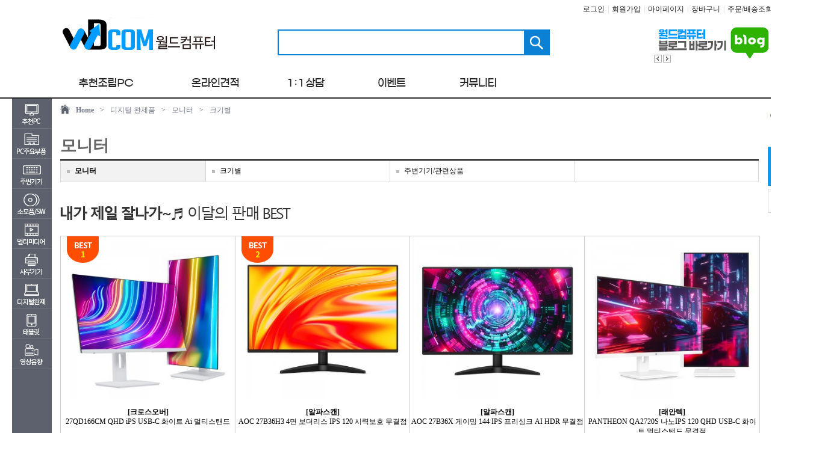

--- FILE ---
content_type: text/html; charset=utf-8
request_url: https://worldcom.co.kr/shop/list.php?ca_id=101310
body_size: 183663
content:
<!doctype html>
<html lang="ko">
<head>

	<!-- Global site tag (gtag.js) - Google Analytics -->
	<script async src="https://www.googletagmanager.com/gtag/js?id=G-MSNP8TE48C"></script>
	<script>
	  window.dataLayer = window.dataLayer || [];
	  function gtag(){dataLayer.push(arguments);}
	  gtag('js', new Date());

	  gtag('config', 'G-MSNP8TE48C');
	  gtag('config', 'G-P2XSV5TEQY');
	</script>
<link rel="canonical" href="https://worldcom.co.kr">

<meta charset="utf-8">
<meta http-equiv="X-UA-Compatible" content="IE=edge,chrome=1">

<meta http-equiv="imagetoolbar" content="no">
<link href="https://worldcom.co.kr/css/_index.css" rel="stylesheet" type="text/css"/>
<link href="https://worldcom.co.kr/css/font.css" rel="stylesheet" type="text/css"/>

<script type="text/javascript" src="https://code.jquery.com/jquery-latest.min.js"></script>
<link rel="shortcut icon" href="https://worldcom.co.kr/favicon.ico" type="image/x-icon" />


<script src="https://worldcom.co.kr/js/slides.min.jquery.js"></script>
<script src="https://worldcom.co.kr/js/common.js"></script>


	<script type="text/javascript" src="https://wcs.naver.net/wcslog.js"></script>


<!-- Hotjar Tracking Code for my site -->
<script>
    (function(h,o,t,j,a,r){
        h.hj=h.hj||function(){(h.hj.q=h.hj.q||[]).push(arguments)};
        h._hjSettings={hjid:3444690,hjsv:6};
        a=o.getElementsByTagName('head')[0];
        r=o.createElement('script');r.async=1;
        r.src=t+h._hjSettings.hjid+j+h._hjSettings.hjsv;
        a.appendChild(r);
    })(window,document,'https://static.hotjar.com/c/hotjar-','.js?sv=');
</script>
	
<title>월드컴퓨터</title>
</head>

<body oncontextmenu="return true;" ondragstart="return false" onselect="return false;" >

<style type="text/css">
#nHead_wrap0{position:relative;width:100%;min-height:0px}
#nHead_wrap1{position:relative;width:100%;min-height:162px;min-width:1240px;border-bottom:2px solid #282828}
#nHead_container{position:relative;width:1240px;height:100%;margin:0 auto}
#nHead_topEvent_wrap{position:relative;width:100%}
#ntopEvent_ban_cls{position:absolute;top:0;right:30px;width:80px;height:80px;text-indent:-9999em;background-image:url('../img/top_eventban_cls.png');cursor:pointer}
#nHead_topEvent{margin:0 auto;width:1240px}
#nHead_main{position:relative;width:100%;height:160px}
#nHead_user_menu > li{display:inline;padding-left:1px;padding-right:1px}
#nHead_user_menu > li > a{color:#151515}
#nHead_user_menu > li > a:hover{color:#151515;text-decoration:underline}
.nHead_user_gap{color:#d3d3d3}
#nHead_main_left_menu{float:left;margin-left:80px}
#nHead_main_right_menu{float:right}

.nHead_main_menu > li{display:inline;float:left;cursor:pointer}
.nHead_main_menu > li > a > img{display:block}
/* 상단 우측 롤링 배너 */
.MarketBanner{position:relative;width:198px;height:66px}
.MarketBan_img{width:198px;height:66px; position:relative}
.MarketBan_img ul li{float:left;position:absolute;list-style: none}
.MarketBan_img > img{background:#FFF;width:198px;height:66px}
/* 검색바 */
.main_search{position:relative;width:565px;height:43px}
.search_inner{position:relative;width:452px;height:43px;margin-left:80px;margin-top:0px;background-image:url('https://ftp.worldcom.co.kr/img/search_inner.png')}
.search_text{width:380px;height:25px;border:0;outline:0;margin-top:8px;margin-left:7px;font-size:14px;font-weight:500}
.search_btn_ok{position:absolute;top:0;right:0;display:block;width:43px;height:43px;border:0;background-color:transparent;cursor:pointer}
</style>


<div id="nHead_wrap" class="gulim">
	<div id="nHead_wrap0">
			</div>
	<div id="nHead_wrap1">
		<div id="nHead_container">
			<div id="nHead_main">

				<table width=1240 cellpadding=0 cellspacing=0 border=0>
					<tr height=113>
						<td width=80>&nbsp;</td>
						<td width=1160>
							<table width=100% cellpadding=0 cellspacing=0 border=0>
								<tr height=110>
									<td width=240 align=center><!-- 로고 -->
																					<a href="https://worldcom.co.kr" onfocus="blur();"><img src="https://admin.worldcom.co.kr/data/design2/main_b_img_logo" style="vertical-align:middle"/></a>
																			</td>
									<td width=920>
										<table width=920 cellpadding=0 cellspacing=0 border=0>
											<tr height=30>
												<td align=right colspan=2>
													<ul id="nHead_user_menu">
																													<li><a href="https://worldcom.co.kr/bbs/login.php" onfocus="blur();">로그인</a></li>
															<li class="nHead_user_gap">|</li>
															<li><a href="https://worldcom.co.kr/bbs/join.php" onfocus="blur();">회원가입</a></li>
															<li class="nHead_user_gap">|</li>
																												<li><a href="https://worldcom.co.kr/shop/mypage.php" onfocus="blur();">마이페이지</a></li>
														<li class="nHead_user_gap">|</li>
														<li><a href="https://worldcom.co.kr/shop/cart.php" onfocus="blur();">장바구니</a></li>
														<li class="nHead_user_gap">|</li>
														<li><a href="https://worldcom.co.kr/shop/mypage.php" onfocus="blur();">주문/배송조회</a></li>
													</ul>
												</td>
											</tr>
											<tr height=80>
												<td width=565 align=center>
													<!-- 검색바 -->
													<div class="main_search">
														<div class="search_inner">
															<form name='search_form' action='https://worldcom.co.kr/shop/search.php' method='get'  style='margin:0;' onsubmit='return search_check(this)'>
																<input class="search_text" maxlength="80" name="search_text" id="search_text" type="text"  title="" value="" autocomplete="Off" style="float:left;" />
																<input class="search_btn_ok" type="submit" value=""/>
															</form>
														</div>
													</div>
												</td>
												<td width=355 align=right>
																											<div class="MarketBanner">
															<div id="SliderNameNavigation_1" style="position:absolute;z-index:10"></div>
															<div id="MarketBan_img" class="MarketBan_img">
																																	<a href="https://blog.naver.com/kaceroo3" ><img src="https://admin.worldcom.co.kr/data/design2/main_b_img1" onfocus="blur();"/></a>
																															</div>
														</div>
														<link href="https://worldcom.co.kr/css/sliderman.css" rel="stylesheet" type="text/css"/>
														<script src="https://worldcom.co.kr/js/sliderman.1.3.7.js"></script>
														<script>
															effects2 = 'fade';
															var demoSlider_2 = Sliderman.slider({container: 'MarketBan_img', width: 198, height: 66, effects: effects2,
																display: {
																	autoplay: 2500,
																	loading: {background: '#000000', opacity: 0.5, image: ''},
																	buttons: {hide: false, opacity: 1, prev: {className: 'MarketBan_btn_left', label: '<img src="https://ftp.worldcom.co.kr/img/btn_prev.gif"/>'}, next: {className: 'MarketBan_btn_right', label: '<img src="https://ftp.worldcom.co.kr/img/btn_next.gif"/>'}},
																	description: {hide: true, background: '#000000', opacity: 0.4, height: 50, position: 'bottom'},
																	navigation: {container: 'SliderNameNavigation_1', label: '<img src="https://worldcom.co.kr/img/clear.gif" />'}
																}
															});
														</script>
																									</td>
											</tr>
										</table>
									</td>
								</tr>
							</table>
						</td>
					</tr>
					<tr height=50>
						<td colspan=3>
							<table width=1240 cellpadding=0 cellspacing=0 border=0>
								<tr height=48 valign=middle>
									<td>
										<ul class="nHead_main_menu">
											
											<li style="width:66px;height:51px;cursor:default"><a href="javascript:menu_view();"><img src="https://ftp.worldcom.co.kr/img/nTop_menu_allcate_btn.jpg" style="display:none;"/></a></li>
											<li><a href="https://worldcom.co.kr/shop/recommend_list.php?ca_id=h0"><img src="https://ftp.worldcom.co.kr/img/nTop_menu_recommend_btn.jpg"/></a></li>
											<li><a href="https://worldcom.co.kr/shop/onlinecalc.php"><img src="https://ftp.worldcom.co.kr/img/nTop_menu_onlinecalc_btn.jpg"/></a></li>
											<li><a href="javascript:customer_window();"><img src="https://ftp.worldcom.co.kr/img/nTop_menu_customer_btn.jpg"/></a></li>
											<!-- <li><a href="javascript:customer_window();"><img src="https://ftp.worldcom.co.kr/img/nTop_menu_as_btn.jpg"/></a></li> -->
											<li><a href="https://worldcom.co.kr/shop/event.php"><img src="https://ftp.worldcom.co.kr/img/nTop_menu_event_btn.jpg"/></a></li>
																						<li><a href="https://worldcom.co.kr/bbs/community.php"><img src="https://ftp.worldcom.co.kr/img/nTop_menu_comu_btn.jpg"/></a></li>
										</ul>
									</td>
								</tr>
							</table>
						</td>
					</tr>
				</table>
			</div>
		</div>
	</div>
</div>

<!-- 로딩화면 -->
<div id="loading" class="loading" style="width:100%;display:none;"></div>
<div id="loadingDiv" class="loadingDiv" style="display:none;">
	<div id="loadingDivSub" class="loadingDivSub">
		<div class="loadingImgDiv" style="clear:both;">
			<img src="https://ftp.worldcom.co.kr/img/loadingLayer.png" id="view_loading">
		</div>
	</div>
</div>

<script>
	function customer_window() {
		if (!"") {
			alert("로그인이 필요합니다.\n\n로그인후 이용하시기 바랍니다.");
			document.location.href="https://worldcom.co.kr/bbs/login.php";
		} else {
			window.open("https://worldcom.co.kr/shop/advice_pop.php","advice","top=10, left=10, width=554, height=459, scrollbars=no");
		}
	}

	function top_cls(objname, pop, id) {
		if (confirm('확인을 누르시면 1시간동안 노출되지 않습니다.')) {
			var expdate = new Date();
			expdate.setTime(expdate.getTime() + (1)*60*60*1000 );
			setCookies_topBanner( pop, "done" , expdate );
			document.getElementById(objname).style.display = "none";
			
			$("#"+objname).fadeOut('fast');
		}
	}

	function setCookies_topBanner( name, value, expires ) {
		document.cookie = name + "=" + escape (value) + "; path=/; expires=" + expires.toGMTString();
	}

	function closeWin(objname, pop, types, nw_disable_hours, id) {
		var expdate = new Date();
		expdate.setTime(expdate.getTime() + (nw_disable_hours)*60*60*1000 );
		setCookies_topBanner( pop, "done" , expdate );
		document.getElementById(objname).style.display = "none";
		
		if(types == "3") {
			$("#content"+id).fadeOut(200);
		}
	}

	function go_recommend() {
		$(location).attr('href', "https://worldcom.co.kr/shop/list.php?ca_id="+recommend_ca_id);
	}

	function search_check(){
		if($('#search_text').val().replace(/\s/g,"").length < 2){
			alert("검색어는 공백제외 두글자이상 입력해주세요.");
			return false;
		}
	}
</script>

<style>
.head_html{padding-top:20px 0;text-align:center}
</style>

<!-- start S-->
<div id="body_wrap">
	<div style="width:1240px;margin:0 auto;">
		<table width=1240 cellpadding=0 cellspacing=0 border=0 align=center>
			<tr>
			<td id="leftLine" width=66 style="background-color:#5d616d;z-index:2;opacity:0;">
				<!-- 좌측 카테고리(카테고리 배열이 생성됨!@!@) -->
				
<style>
#nCate_box{position:absolute;background-color:#5d616d;width:66px;height:528px;z-index:300; display:none}
.nCate_box_left_cate_img{vertical-align:middle}
.cate1_box{position:absolute;margin-left:66px;top:0px;min-height:520px;border:2px solid #5b616d;border-left:1px solid #5b616d;display:none;background-color:#fff}
.cate2_container{display:block;padding:10px}
.cate2_txt{font-weight:bold;font-size:15px;color:#5c616d;}
.cate3_container{padding:8px 3px 0px 3px;word-break:keep-all;line-height:15px}
.cate3_txt{color:#5c616d;float:left}
.cate2_line{border-top:1px solid #e9e9e9;margin:8px 5px}
.cate3_line{display:inline-block;margin:0 5px;float:left}
.cate3_container_clear{clear:both}
.cate2_txt:hover,.cate3_txt:hover{text-decoration:underline}
</style>

<div id="nCate_box">
	<div id="cate_acc" style="display:none;"><img src="https://ftp.worldcom.co.kr/img/category_acc.jpg" style="display:block;" /></div>

	<div id="cate1_0" class="cate1_container" style="">
		<img class="nCate_box_left_cate_img" src="https://ftp.worldcom.co.kr/img/cate_dep1_btn_1.jpg?v=21"/>
		<div class="cate1_box" style="width:600px">
			<ul class="cate2_container" style="width:339px;float:left">

															<a href="https://worldcom.co.kr/shop/list.php?ca_id=h0&ca_id_vi=86&ca_id_index=1">
							<div class="cate2_txt">가격대별 분류</div>
						</a>
						
						<div class="cate3_container">
															<a href="https://worldcom.co.kr/shop/list.php?ca_id=h0&ca_id_vi=137&ca_id_index=1">
									<span class="cate3_txt">~30만원미만</span>
								</a> <span class='cate3_line'>|</span>															<a href="https://worldcom.co.kr/shop/list.php?ca_id=h0&ca_id_vi=139&ca_id_index=1">
									<span class="cate3_txt">30만원~60만원</span>
								</a> <span class='cate3_line'>|</span>															<a href="https://worldcom.co.kr/shop/list.php?ca_id=h0&ca_id_vi=131&ca_id_index=1">
									<span class="cate3_txt">60만원~90만원</span>
								</a> <span class='cate3_line'>|</span>															<a href="https://worldcom.co.kr/shop/list.php?ca_id=h0&ca_id_vi=124&ca_id_index=1">
									<span class="cate3_txt">90만원~120만원</span>
								</a> <span class='cate3_line'>|</span>															<a href="https://worldcom.co.kr/shop/list.php?ca_id=h0&ca_id_vi=127&ca_id_index=1">
									<span class="cate3_txt">120만원~150만원</span>
								</a> <span class='cate3_line'>|</span>															<a href="https://worldcom.co.kr/shop/list.php?ca_id=h0&ca_id_vi=122&ca_id_index=1">
									<span class="cate3_txt">150만원~200만원</span>
								</a> <span class='cate3_line'>|</span>															<a href="https://worldcom.co.kr/shop/list.php?ca_id=h0&ca_id_vi=126&ca_id_index=1">
									<span class="cate3_txt">200만원~250만원</span>
								</a> <span class='cate3_line'>|</span>															<a href="https://worldcom.co.kr/shop/list.php?ca_id=h0&ca_id_vi=116&ca_id_index=1">
									<span class="cate3_txt">250만원이상~</span>
								</a> 														<div class="cate3_container_clear"></div>
						</div>
													<div class="cate2_line"></div>
																	<a href="https://worldcom.co.kr/shop/list.php?ca_id=h0&ca_id_vi=87&ca_id_index=2">
							<div class="cate2_txt">용도별 분류</div>
						</a>
						
						<div class="cate3_container">
															<a href="https://worldcom.co.kr/shop/list.php?ca_id=h0&ca_id_vi=138&ca_id_index=2">
									<span class="cate3_txt">가정/사무용</span>
								</a> <span class='cate3_line'>|</span>															<a href="https://worldcom.co.kr/shop/list.php?ca_id=h0&ca_id_vi=143&ca_id_index=2">
									<span class="cate3_txt">포토샵/일러스트</span>
								</a> <span class='cate3_line'>|</span>															<a href="https://worldcom.co.kr/shop/list.php?ca_id=h0&ca_id_vi=135&ca_id_index=2">
									<span class="cate3_txt">영상편집용</span>
								</a> <span class='cate3_line'>|</span>															<a href="https://worldcom.co.kr/shop/list.php?ca_id=h0&ca_id_vi=144&ca_id_index=2">
									<span class="cate3_txt">3D 작업용</span>
								</a> 														<div class="cate3_container_clear"></div>
						</div>
													<div class="cate2_line"></div>
																	<a href="https://worldcom.co.kr/shop/list.php?ca_id=h0&ca_id_vi=103&ca_id_index=4">
							<div class="cate2_txt">게임별 분류</div>
						</a>
						
						<div class="cate3_container">
															<a href="https://worldcom.co.kr/shop/list.php?ca_id=h0&ca_id_vi=133&ca_id_index=4">
									<span class="cate3_txt">서든어택</span>
								</a> <span class='cate3_line'>|</span>															<a href="https://worldcom.co.kr/shop/list.php?ca_id=h0&ca_id_vi=118&ca_id_index=4">
									<span class="cate3_txt">디아블로4</span>
								</a> <span class='cate3_line'>|</span>															<a href="https://worldcom.co.kr/shop/list.php?ca_id=h0&ca_id_vi=121&ca_id_index=4">
									<span class="cate3_txt">오버워치2</span>
								</a> <span class='cate3_line'>|</span>															<a href="https://worldcom.co.kr/shop/list.php?ca_id=h0&ca_id_vi=123&ca_id_index=4">
									<span class="cate3_txt">배틀그라운드</span>
								</a> <span class='cate3_line'>|</span>															<a href="https://worldcom.co.kr/shop/list.php?ca_id=h0&ca_id_vi=125&ca_id_index=4">
									<span class="cate3_txt">로스트아크</span>
								</a> <span class='cate3_line'>|</span>															<a href="https://worldcom.co.kr/shop/list.php?ca_id=h0&ca_id_vi=128&ca_id_index=4">
									<span class="cate3_txt">리그오브레전드</span>
								</a> <span class='cate3_line'>|</span>															<a href="https://worldcom.co.kr/shop/list.php?ca_id=h0&ca_id_vi=129&ca_id_index=4">
									<span class="cate3_txt">피파온라인4</span>
								</a> <span class='cate3_line'>|</span>															<a href="https://worldcom.co.kr/shop/list.php?ca_id=h0&ca_id_vi=136&ca_id_index=4">
									<span class="cate3_txt">콜오브듀티</span>
								</a> <span class='cate3_line'>|</span>															<a href="https://worldcom.co.kr/shop/list.php?ca_id=h0&ca_id_vi=146&ca_id_index=4">
									<span class="cate3_txt">고사양게임</span>
								</a> <span class='cate3_line'>|</span>															<a href="https://worldcom.co.kr/shop/list.php?ca_id=h0&ca_id_vi=151&ca_id_index=4">
									<span class="cate3_txt">발로란트</span>
								</a> <span class='cate3_line'>|</span>															<a href="https://worldcom.co.kr/shop/list.php?ca_id=h0&ca_id_vi=152&ca_id_index=4">
									<span class="cate3_txt">스타필드</span>
								</a> <span class='cate3_line'>|</span>															<a href="https://worldcom.co.kr/shop/list.php?ca_id=h0&ca_id_vi=153&ca_id_index=4">
									<span class="cate3_txt">엘든링</span>
								</a> <span class='cate3_line'>|</span>															<a href="https://worldcom.co.kr/shop/list.php?ca_id=h0&ca_id_vi=154&ca_id_index=4">
									<span class="cate3_txt">팰월드</span>
								</a> 														<div class="cate3_container_clear"></div>
						</div>
													<div class="cate2_line"></div>
																	<a href="https://worldcom.co.kr/shop/list.php?ca_id=h0&ca_id_vi=88&ca_id_index=3">
							<div class="cate2_txt">WORLDCOM 기획전</div>
						</a>
						
						<div class="cate3_container">
															<a href="https://worldcom.co.kr/shop/list.php?ca_id=h0&ca_id_vi=132&ca_id_index=3">
									<span class="cate3_txt">ASUS</span>
								</a> <span class='cate3_line'>|</span>															<a href="https://worldcom.co.kr/shop/list.php?ca_id=h0&ca_id_vi=134&ca_id_index=3">
									<span class="cate3_txt">MSI</span>
								</a> <span class='cate3_line'>|</span>															<a href="https://worldcom.co.kr/shop/list.php?ca_id=h0&ca_id_vi=117&ca_id_index=3">
									<span class="cate3_txt">갤럭시</span>
								</a> <span class='cate3_line'>|</span>															<a href="https://worldcom.co.kr/shop/list.php?ca_id=h0&ca_id_vi=120&ca_id_index=3">
									<span class="cate3_txt">ZOTAC</span>
								</a> <span class='cate3_line'>|</span>															<a href="https://worldcom.co.kr/shop/list.php?ca_id=h0&ca_id_vi=150&ca_id_index=3">
									<span class="cate3_txt">다나와 표준PC</span>
								</a> 														<div class="cate3_container_clear"></div>
						</div>
													<div class="cate2_line"></div>
																	<a href="https://worldcom.co.kr/shop/list.php?ca_id=h0&ca_id_vi=141&ca_id_index=5">
							<div class="cate2_txt">인텔/라이젠 추천PC</div>
						</a>
						
						<div class="cate3_container">
															<a href="https://worldcom.co.kr/shop/list.php?ca_id=h0&ca_id_vi=142&ca_id_index=5">
									<span class="cate3_txt">인텔 게이밍PC</span>
								</a> <span class='cate3_line'>|</span>															<a href="https://worldcom.co.kr/shop/list.php?ca_id=h0&ca_id_vi=147&ca_id_index=5">
									<span class="cate3_txt">라이젠 게이밍PC</span>
								</a> 														<div class="cate3_container_clear"></div>
						</div>
											
				
			</ul>

						<div style="float:left;height:100%;border-left:1px solid #e9e9e9">
				<a href="https://worldcom.co.kr/shop/list.php?ca_id=h0&ca_id_vi=302&ca_id_index=8">
					<img src="https://ftp.worldcom.co.kr/img/main_bt1_over_img.jpg" width="240px" height="495px" style="vertical-align:top;"/>
				</a>
			</div>
			
		</div>
	</div>
	<div id="cate1_1" class="cate1_container" style="">
		<img class="nCate_box_left_cate_img" src="https://ftp.worldcom.co.kr/img/cate_dep1_btn_2.jpg?v=21"/>
		<div class="cate1_box" style="width:400px">
			<ul class="cate2_container" style="">

									<li>
													<a href="https://worldcom.co.kr/shop/list.php?ca_id=2010"><div class="cate2_txt">CPU</div></a>
							
							<div class="cate3_container">
																	<a href="https://worldcom.co.kr/shop/list.php?ca_id=201010"><span class="cate3_txt">인텔</span></a> <span class='cate3_line'>|</span> 
																	<a href="https://worldcom.co.kr/shop/list.php?ca_id=201011"><span class="cate3_txt">AMD</span></a>  
																<div class="cate3_container_clear"></div>
							</div>

															<div class="cate2_line"></div>
																				<a href="https://worldcom.co.kr/shop/list.php?ca_id=2011"><div class="cate2_txt">RAM</div></a>
							
							<div class="cate3_container">
																	<a href="https://worldcom.co.kr/shop/list.php?ca_id=201110"><span class="cate3_txt">DDR3</span></a> <span class='cate3_line'>|</span> 
																	<a href="https://worldcom.co.kr/shop/list.php?ca_id=201111"><span class="cate3_txt">DDR2</span></a> <span class='cate3_line'>|</span> 
																	<a href="https://worldcom.co.kr/shop/list.php?ca_id=201112"><span class="cate3_txt">DDR</span></a> <span class='cate3_line'>|</span> 
																	<a href="https://worldcom.co.kr/shop/list.php?ca_id=201116"><span class="cate3_txt">DDR4</span></a> <span class='cate3_line'>|</span> 
																	<a href="https://worldcom.co.kr/shop/list.php?ca_id=201117"><span class="cate3_txt">DDR5</span></a>  
																<div class="cate3_container_clear"></div>
							</div>

															<div class="cate2_line"></div>
																				<a href="https://worldcom.co.kr/shop/list.php?ca_id=2012"><div class="cate2_txt">메인보드</div></a>
							
							<div class="cate3_container">
																	<a href="https://worldcom.co.kr/shop/list.php?ca_id=201210"><span class="cate3_txt">인텔 CPU용</span></a> <span class='cate3_line'>|</span> 
																	<a href="https://worldcom.co.kr/shop/list.php?ca_id=201211"><span class="cate3_txt">AMD CPU용</span></a>  
																<div class="cate3_container_clear"></div>
							</div>

															<div class="cate2_line"></div>
																				<a href="https://worldcom.co.kr/shop/list.php?ca_id=2013"><div class="cate2_txt">VGA</div></a>
							
							<div class="cate3_container">
																	<a href="https://worldcom.co.kr/shop/list.php?ca_id=201311"><span class="cate3_txt">NVIDIA 계열</span></a> <span class='cate3_line'>|</span> 
																	<a href="https://worldcom.co.kr/shop/list.php?ca_id=201310"><span class="cate3_txt">AMD(ATi) 계열</span></a> <span class='cate3_line'>|</span> 
																	<a href="https://worldcom.co.kr/shop/list.php?ca_id=201312"><span class="cate3_txt">Matrox 계열</span></a>  
																<div class="cate3_container_clear"></div>
							</div>

															<div class="cate2_line"></div>
																				<a href="https://worldcom.co.kr/shop/list.php?ca_id=2014"><div class="cate2_txt">SSD</div></a>
							
							<div class="cate3_container">
																	<a href="https://worldcom.co.kr/shop/list.php?ca_id=201410"><span class="cate3_txt">내장형 SSD</span></a> <span class='cate3_line'>|</span> 
																	<a href="https://worldcom.co.kr/shop/list.php?ca_id=201411"><span class="cate3_txt">외장형 SSD</span></a> <span class='cate3_line'>|</span> 
																	<a href="https://worldcom.co.kr/shop/list.php?ca_id=201412"><span class="cate3_txt">SSD 주변기기</span></a>  
																<div class="cate3_container_clear"></div>
							</div>

															<div class="cate2_line"></div>
																				<a href="https://worldcom.co.kr/shop/list.php?ca_id=2015"><div class="cate2_txt">HDD</div></a>
							
							<div class="cate3_container">
																	<a href="https://worldcom.co.kr/shop/list.php?ca_id=201510"><span class="cate3_txt">PC용 HDD</span></a> <span class='cate3_line'>|</span> 
																	<a href="https://worldcom.co.kr/shop/list.php?ca_id=201511"><span class="cate3_txt">노트북용 HDD</span></a> <span class='cate3_line'>|</span> 
																	<a href="https://worldcom.co.kr/shop/list.php?ca_id=201512"><span class="cate3_txt">서버용 HDD</span></a> <span class='cate3_line'>|</span> 
																	<a href="https://worldcom.co.kr/shop/list.php?ca_id=201513"><span class="cate3_txt">내장형 카드 리더기</span></a> <span class='cate3_line'>|</span> 
																	<a href="https://worldcom.co.kr/shop/list.php?ca_id=201515"><span class="cate3_txt">리퍼비시 HDD</span></a> <span class='cate3_line'>|</span> 
																	<a href="https://worldcom.co.kr/shop/list.php?ca_id=201516"><span class="cate3_txt">HDD 복사기</span></a> <span class='cate3_line'>|</span> 
																	<a href="https://worldcom.co.kr/shop/list.php?ca_id=201517"><span class="cate3_txt">HDD 주변기기</span></a>  
																<div class="cate3_container_clear"></div>
							</div>

															<div class="cate2_line"></div>
																				<a href="https://worldcom.co.kr/shop/list.php?ca_id=2020"><div class="cate2_txt">ODD</div></a>
							
							<div class="cate3_container">
																	<a href="https://worldcom.co.kr/shop/list.php?ca_id=202012"><span class="cate3_txt">DVD-ROM</span></a> <span class='cate3_line'>|</span> 
																	<a href="https://worldcom.co.kr/shop/list.php?ca_id=202014"><span class="cate3_txt">DVD레코더</span></a> <span class='cate3_line'>|</span> 
																	<a href="https://worldcom.co.kr/shop/list.php?ca_id=202017"><span class="cate3_txt">블루레이레코더</span></a>  
																<div class="cate3_container_clear"></div>
							</div>

															<div class="cate2_line"></div>
																				<a href="https://worldcom.co.kr/shop/list.php?ca_id=2016"><div class="cate2_txt">케이스</div></a>
							
							<div class="cate3_container">
																	<a href="https://worldcom.co.kr/shop/list.php?ca_id=201610"><span class="cate3_txt">일반 PC케이스</span></a> <span class='cate3_line'>|</span> 
																	<a href="https://worldcom.co.kr/shop/list.php?ca_id=201611"><span class="cate3_txt">HTPC케이스</span></a> <span class='cate3_line'>|</span> 
																	<a href="https://worldcom.co.kr/shop/list.php?ca_id=201612"><span class="cate3_txt">튜닝 케이스</span></a> <span class='cate3_line'>|</span> 
																	<a href="https://worldcom.co.kr/shop/list.php?ca_id=201613"><span class="cate3_txt">랙마운트</span></a> <span class='cate3_line'>|</span> 
																	<a href="https://worldcom.co.kr/shop/list.php?ca_id=201615"><span class="cate3_txt">미니PC용(미니ITX)</span></a> <span class='cate3_line'>|</span> 
																	<a href="https://worldcom.co.kr/shop/list.php?ca_id=201616"><span class="cate3_txt">전용 액세서리</span></a>  
																<div class="cate3_container_clear"></div>
							</div>

															<div class="cate2_line"></div>
																				<a href="https://worldcom.co.kr/shop/list.php?ca_id=2017"><div class="cate2_txt">파워</div></a>
							
							<div class="cate3_container">
																	<a href="https://worldcom.co.kr/shop/list.php?ca_id=201710"><span class="cate3_txt">ATX 파워</span></a> <span class='cate3_line'>|</span> 
																	<a href="https://worldcom.co.kr/shop/list.php?ca_id=201711"><span class="cate3_txt">Micro-ATX 파워</span></a> <span class='cate3_line'>|</span> 
																	<a href="https://worldcom.co.kr/shop/list.php?ca_id=201713"><span class="cate3_txt">TFX 파워</span></a> <span class='cate3_line'>|</span> 
																	<a href="https://worldcom.co.kr/shop/list.php?ca_id=201714"><span class="cate3_txt">서버용 파워</span></a> <span class='cate3_line'>|</span> 
																	<a href="https://worldcom.co.kr/shop/list.php?ca_id=201715"><span class="cate3_txt">UPS</span></a> <span class='cate3_line'>|</span> 
																	<a href="https://worldcom.co.kr/shop/list.php?ca_id=201716"><span class="cate3_txt">DC to DC</span></a>  
																<div class="cate3_container_clear"></div>
							</div>

															<div class="cate2_line"></div>
																				<a href="https://worldcom.co.kr/shop/list.php?ca_id=2018"><div class="cate2_txt">키보드</div></a>
							
							<div class="cate3_container">
																	<a href="https://worldcom.co.kr/shop/list.php?ca_id=201810"><span class="cate3_txt">키보드</span></a> <span class='cate3_line'>|</span> 
																	<a href="https://worldcom.co.kr/shop/list.php?ca_id=201811"><span class="cate3_txt">키보드+마우스</span></a> <span class='cate3_line'>|</span> 
																	<a href="https://worldcom.co.kr/shop/list.php?ca_id=201812"><span class="cate3_txt">키패드</span></a> <span class='cate3_line'>|</span> 
																	<a href="https://worldcom.co.kr/shop/list.php?ca_id=201813"><span class="cate3_txt">주변용품</span></a>  
																<div class="cate3_container_clear"></div>
							</div>

															<div class="cate2_line"></div>
																				<a href="https://worldcom.co.kr/shop/list.php?ca_id=2019"><div class="cate2_txt">마우스</div></a>
							
							<div class="cate3_container">
																	<a href="https://worldcom.co.kr/shop/list.php?ca_id=201910"><span class="cate3_txt">마우스</span></a> <span class='cate3_line'>|</span> 
																	<a href="https://worldcom.co.kr/shop/list.php?ca_id=201911"><span class="cate3_txt">디지타이저(타블렛)</span></a> <span class='cate3_line'>|</span> 
																	<a href="https://worldcom.co.kr/shop/list.php?ca_id=201912"><span class="cate3_txt">트랙볼</span></a> <span class='cate3_line'>|</span> 
																	<a href="https://worldcom.co.kr/shop/list.php?ca_id=201913"><span class="cate3_txt">기타</span></a>  
																<div class="cate3_container_clear"></div>
							</div>

															<div class="cate2_line"></div>
																				<a href="https://worldcom.co.kr/shop/list.php?ca_id=2030"><div class="cate2_txt">조립비 및 TEST</div></a>
							
							<div class="cate3_container">
																	<a href="https://worldcom.co.kr/shop/list.php?ca_id=203010"><span class="cate3_txt">조립비 및 TEST</span></a>  
																<div class="cate3_container_clear"></div>
							</div>

																		</li>
				
			</ul>

			
		</div>
	</div>
	<div id="cate1_2" class="cate1_container" style="">
		<img class="nCate_box_left_cate_img" src="https://ftp.worldcom.co.kr/img/cate_dep1_btn_3.jpg?v=21"/>
		<div class="cate1_box" style="width:400px">
			<ul class="cate2_container" style="">

									<li>
													<a href="https://worldcom.co.kr/shop/list.php?ca_id=3011"><div class="cate2_txt">쿨러/튜닝</div></a>
							
							<div class="cate3_container">
																	<a href="https://worldcom.co.kr/shop/list.php?ca_id=301110"><span class="cate3_txt">CPU 쿨러</span></a> <span class='cate3_line'>|</span> 
																	<a href="https://worldcom.co.kr/shop/list.php?ca_id=301111"><span class="cate3_txt">VGA 쿨러</span></a> <span class='cate3_line'>|</span> 
																	<a href="https://worldcom.co.kr/shop/list.php?ca_id=301112"><span class="cate3_txt">시스템 쿨러</span></a> <span class='cate3_line'>|</span> 
																	<a href="https://worldcom.co.kr/shop/list.php?ca_id=301113"><span class="cate3_txt">HDD 쿨러</span></a> <span class='cate3_line'>|</span> 
																	<a href="https://worldcom.co.kr/shop/list.php?ca_id=301114"><span class="cate3_txt">RAM 쿨러</span></a> <span class='cate3_line'>|</span> 
																	<a href="https://worldcom.co.kr/shop/list.php?ca_id=301115"><span class="cate3_txt">튜닝 용품</span></a>  
																<div class="cate3_container_clear"></div>
							</div>

															<div class="cate2_line"></div>
																				<a href="https://worldcom.co.kr/shop/list.php?ca_id=3013"><div class="cate2_txt">케이블</div></a>
							
							<div class="cate3_container">
																	<a href="https://worldcom.co.kr/shop/list.php?ca_id=301310"><span class="cate3_txt">데이터 케이블</span></a> <span class='cate3_line'>|</span> 
																	<a href="https://worldcom.co.kr/shop/list.php?ca_id=301311"><span class="cate3_txt">HDMI 케이블</span></a> <span class='cate3_line'>|</span> 
																	<a href="https://worldcom.co.kr/shop/list.php?ca_id=301312"><span class="cate3_txt">비디오 케이블</span></a> <span class='cate3_line'>|</span> 
																	<a href="https://worldcom.co.kr/shop/list.php?ca_id=301313"><span class="cate3_txt">오디오 케이블</span></a> <span class='cate3_line'>|</span> 
																	<a href="https://worldcom.co.kr/shop/list.php?ca_id=301314"><span class="cate3_txt">LAN 케이블</span></a> <span class='cate3_line'>|</span> 
																	<a href="https://worldcom.co.kr/shop/list.php?ca_id=301315"><span class="cate3_txt">전원 케이블</span></a> <span class='cate3_line'>|</span> 
																	<a href="https://worldcom.co.kr/shop/list.php?ca_id=301316"><span class="cate3_txt">기타 케이블</span></a>  
																<div class="cate3_container_clear"></div>
							</div>

															<div class="cate2_line"></div>
																				<a href="https://worldcom.co.kr/shop/list.php?ca_id=3012"><div class="cate2_txt">외장HDD</div></a>
							
							<div class="cate3_container">
																	<a href="https://worldcom.co.kr/shop/list.php?ca_id=301210"><span class="cate3_txt">외장하드</span></a> <span class='cate3_line'>|</span> 
																	<a href="https://worldcom.co.kr/shop/list.php?ca_id=301211"><span class="cate3_txt">외장 케이스</span></a> <span class='cate3_line'>|</span> 
																	<a href="https://worldcom.co.kr/shop/list.php?ca_id=301212"><span class="cate3_txt">외장 스토리지</span></a> <span class='cate3_line'>|</span> 
																	<a href="https://worldcom.co.kr/shop/list.php?ca_id=301213"><span class="cate3_txt">하드랙</span></a> <span class='cate3_line'>|</span> 
																	<a href="https://worldcom.co.kr/shop/list.php?ca_id=301215"><span class="cate3_txt">악세사리</span></a>  
																<div class="cate3_container_clear"></div>
							</div>

															<div class="cate2_line"></div>
																				<a href="https://worldcom.co.kr/shop/list.php?ca_id=3014"><div class="cate2_txt">USB</div></a>
							
							<div class="cate3_container">
																	<a href="https://worldcom.co.kr/shop/list.php?ca_id=301410"><span class="cate3_txt">USB메모리</span></a> <span class='cate3_line'>|</span> 
																	<a href="https://worldcom.co.kr/shop/list.php?ca_id=301411"><span class="cate3_txt">USB 용품</span></a>  
																<div class="cate3_container_clear"></div>
							</div>

															<div class="cate2_line"></div>
																				<a href="https://worldcom.co.kr/shop/list.php?ca_id=3015"><div class="cate2_txt">NAS</div></a>
							
							<div class="cate3_container">
																	<a href="https://worldcom.co.kr/shop/list.php?ca_id=301510"><span class="cate3_txt">1베이</span></a> <span class='cate3_line'>|</span> 
																	<a href="https://worldcom.co.kr/shop/list.php?ca_id=301511"><span class="cate3_txt">2베이</span></a> <span class='cate3_line'>|</span> 
																	<a href="https://worldcom.co.kr/shop/list.php?ca_id=301513"><span class="cate3_txt">4베이</span></a> <span class='cate3_line'>|</span> 
																	<a href="https://worldcom.co.kr/shop/list.php?ca_id=301514"><span class="cate3_txt">5베이 이상</span></a> <span class='cate3_line'>|</span> 
																	<a href="https://worldcom.co.kr/shop/list.php?ca_id=301515"><span class="cate3_txt">기타</span></a>  
																<div class="cate3_container_clear"></div>
							</div>

															<div class="cate2_line"></div>
																				<a href="https://worldcom.co.kr/shop/list.php?ca_id=3010"><div class="cate2_txt">컨트롤러</div></a>
							
							<div class="cate3_container">
																	<a href="https://worldcom.co.kr/shop/list.php?ca_id=301010"><span class="cate3_txt">컨트롤러</span></a> <span class='cate3_line'>|</span> 
																	<a href="https://worldcom.co.kr/shop/list.php?ca_id=301011"><span class="cate3_txt">KVM 스위치</span></a> <span class='cate3_line'>|</span> 
																	<a href="https://worldcom.co.kr/shop/list.php?ca_id=301012"><span class="cate3_txt">USB 허브</span></a> <span class='cate3_line'>|</span> 
																	<a href="https://worldcom.co.kr/shop/list.php?ca_id=301013"><span class="cate3_txt">변환젠더</span></a> <span class='cate3_line'>|</span> 
																	<a href="https://worldcom.co.kr/shop/list.php?ca_id=301014"><span class="cate3_txt">공유기/분배기/선택기</span></a> <span class='cate3_line'>|</span> 
																	<a href="https://worldcom.co.kr/shop/list.php?ca_id=301015"><span class="cate3_txt">리피터</span></a> <span class='cate3_line'>|</span> 
																	<a href="https://worldcom.co.kr/shop/list.php?ca_id=301016"><span class="cate3_txt">테스터기</span></a> <span class='cate3_line'>|</span> 
																	<a href="https://worldcom.co.kr/shop/list.php?ca_id=301017"><span class="cate3_txt">컨버터</span></a> <span class='cate3_line'>|</span> 
																	<a href="https://worldcom.co.kr/shop/list.php?ca_id=301018"><span class="cate3_txt">기타</span></a>  
																<div class="cate3_container_clear"></div>
							</div>

																		</li>
				
			</ul>

			
		</div>
	</div>
	<div id="cate1_3" class="cate1_container" style="">
		<img class="nCate_box_left_cate_img" src="https://ftp.worldcom.co.kr/img/cate_dep1_btn_4.jpg?v=21"/>
		<div class="cate1_box" style="width:400px">
			<ul class="cate2_container" style="">

									<li>
													<a href="https://worldcom.co.kr/shop/list.php?ca_id=5014"><div class="cate2_txt">S/W</div></a>
							
							<div class="cate3_container">
																	<a href="https://worldcom.co.kr/shop/list.php?ca_id=501410"><span class="cate3_txt">운영체제</span></a> <span class='cate3_line'>|</span> 
																	<a href="https://worldcom.co.kr/shop/list.php?ca_id=501411"><span class="cate3_txt">일반사무</span></a> <span class='cate3_line'>|</span> 
																	<a href="https://worldcom.co.kr/shop/list.php?ca_id=501412"><span class="cate3_txt">회계/경영</span></a> <span class='cate3_line'>|</span> 
																	<a href="https://worldcom.co.kr/shop/list.php?ca_id=501413"><span class="cate3_txt">그래픽/웹</span></a> <span class='cate3_line'>|</span> 
																	<a href="https://worldcom.co.kr/shop/list.php?ca_id=501414"><span class="cate3_txt">개발툴</span></a> <span class='cate3_line'>|</span> 
																	<a href="https://worldcom.co.kr/shop/list.php?ca_id=501415"><span class="cate3_txt">백신/보안</span></a> <span class='cate3_line'>|</span> 
																	<a href="https://worldcom.co.kr/shop/list.php?ca_id=501416"><span class="cate3_txt">유틸리티</span></a> <span class='cate3_line'>|</span> 
																	<a href="https://worldcom.co.kr/shop/list.php?ca_id=501420"><span class="cate3_txt">백업/복구</span></a>  
																<div class="cate3_container_clear"></div>
							</div>

															<div class="cate2_line"></div>
																				<a href="https://worldcom.co.kr/shop/list.php?ca_id=5010"><div class="cate2_txt">잉크</div></a>
							
							<div class="cate3_container">
																	<a href="https://worldcom.co.kr/shop/list.php?ca_id=501010"><span class="cate3_txt">정품(블랙)</span></a> <span class='cate3_line'>|</span> 
																	<a href="https://worldcom.co.kr/shop/list.php?ca_id=501011"><span class="cate3_txt">정품(컬러)</span></a> <span class='cate3_line'>|</span> 
																	<a href="https://worldcom.co.kr/shop/list.php?ca_id=501012"><span class="cate3_txt">정품(세트)</span></a> <span class='cate3_line'>|</span> 
																	<a href="https://worldcom.co.kr/shop/list.php?ca_id=501013"><span class="cate3_txt">헤드/리본</span></a> <span class='cate3_line'>|</span> 
																	<a href="https://worldcom.co.kr/shop/list.php?ca_id=501015"><span class="cate3_txt">무한용품</span></a>  
																<div class="cate3_container_clear"></div>
							</div>

															<div class="cate2_line"></div>
																				<a href="https://worldcom.co.kr/shop/list.php?ca_id=5011"><div class="cate2_txt">토너</div></a>
							
							<div class="cate3_container">
																	<a href="https://worldcom.co.kr/shop/list.php?ca_id=501110"><span class="cate3_txt">정품(블랙)</span></a> <span class='cate3_line'>|</span> 
																	<a href="https://worldcom.co.kr/shop/list.php?ca_id=501111"><span class="cate3_txt">정품(컬러)</span></a> <span class='cate3_line'>|</span> 
																	<a href="https://worldcom.co.kr/shop/list.php?ca_id=501112"><span class="cate3_txt">정품(세트)</span></a> <span class='cate3_line'>|</span> 
																	<a href="https://worldcom.co.kr/shop/list.php?ca_id=501113"><span class="cate3_txt">드럼</span></a> <span class='cate3_line'>|</span> 
																	<a href="https://worldcom.co.kr/shop/list.php?ca_id=501115"><span class="cate3_txt">비정품</span></a> <span class='cate3_line'>|</span> 
																	<a href="https://worldcom.co.kr/shop/list.php?ca_id=501116"><span class="cate3_txt">기타</span></a>  
																<div class="cate3_container_clear"></div>
							</div>

															<div class="cate2_line"></div>
																				<a href="https://worldcom.co.kr/shop/list.php?ca_id=5015"><div class="cate2_txt">용지/봉투</div></a>
							
							<div class="cate3_container">
																	<a href="https://worldcom.co.kr/shop/list.php?ca_id=501510"><span class="cate3_txt">복사용지</span></a> <span class='cate3_line'>|</span> 
																	<a href="https://worldcom.co.kr/shop/list.php?ca_id=501511"><span class="cate3_txt">라벨용지</span></a> <span class='cate3_line'>|</span> 
																	<a href="https://worldcom.co.kr/shop/list.php?ca_id=501512"><span class="cate3_txt">포토용지</span></a>  
																<div class="cate3_container_clear"></div>
							</div>

															<div class="cate2_line"></div>
																				<a href="https://worldcom.co.kr/shop/list.php?ca_id=5013"><div class="cate2_txt">소모품</div></a>
							
							<div class="cate3_container">
																	<a href="https://worldcom.co.kr/shop/list.php?ca_id=501310"><span class="cate3_txt">마우스패드</span></a> <span class='cate3_line'>|</span> 
																	<a href="https://worldcom.co.kr/shop/list.php?ca_id=501311"><span class="cate3_txt">멀티탭</span></a> <span class='cate3_line'>|</span> 
																	<a href="https://worldcom.co.kr/shop/list.php?ca_id=501312"><span class="cate3_txt">손목받침대</span></a> <span class='cate3_line'>|</span> 
																	<a href="https://worldcom.co.kr/shop/list.php?ca_id=501313"><span class="cate3_txt">스탠드</span></a> <span class='cate3_line'>|</span> 
																	<a href="https://worldcom.co.kr/shop/list.php?ca_id=501314"><span class="cate3_txt">클립/홀더</span></a> <span class='cate3_line'>|</span> 
																	<a href="https://worldcom.co.kr/shop/list.php?ca_id=501315"><span class="cate3_txt">청소용품</span></a> <span class='cate3_line'>|</span> 
																	<a href="https://worldcom.co.kr/shop/list.php?ca_id=501316"><span class="cate3_txt">키스킨</span></a> <span class='cate3_line'>|</span> 
																	<a href="https://worldcom.co.kr/shop/list.php?ca_id=501317"><span class="cate3_txt">기타</span></a>  
																<div class="cate3_container_clear"></div>
							</div>

															<div class="cate2_line"></div>
																				<a href="https://worldcom.co.kr/shop/list.php?ca_id=5012"><div class="cate2_txt">공미디어</div></a>
							
							<div class="cate3_container">
																	<a href="https://worldcom.co.kr/shop/list.php?ca_id=501210"><span class="cate3_txt">공미디어 (CD)</span></a> <span class='cate3_line'>|</span> 
																	<a href="https://worldcom.co.kr/shop/list.php?ca_id=501211"><span class="cate3_txt">공미디어 (DVD)</span></a> <span class='cate3_line'>|</span> 
																	<a href="https://worldcom.co.kr/shop/list.php?ca_id=501215"><span class="cate3_txt">미디어 보관함</span></a>  
																<div class="cate3_container_clear"></div>
							</div>

																		</li>
				
			</ul>

			
		</div>
	</div>
	<div id="cate1_4" class="cate1_container" style="">
		<img class="nCate_box_left_cate_img" src="https://ftp.worldcom.co.kr/img/cate_dep1_btn_5.jpg?v=21"/>
		<div class="cate1_box" style="width:400px">
			<ul class="cate2_container" style="">

									<li>
													<a href="https://worldcom.co.kr/shop/list.php?ca_id=4011"><div class="cate2_txt">사운드/스피커</div></a>
							
							<div class="cate3_container">
																	<a href="https://worldcom.co.kr/shop/list.php?ca_id=401110"><span class="cate3_txt">PC 스피커</span></a> <span class='cate3_line'>|</span> 
																	<a href="https://worldcom.co.kr/shop/list.php?ca_id=401111"><span class="cate3_txt">인터페이스 카드</span></a> <span class='cate3_line'>|</span> 
																	<a href="https://worldcom.co.kr/shop/list.php?ca_id=401112"><span class="cate3_txt">사운드카드</span></a> <span class='cate3_line'>|</span> 
																	<a href="https://worldcom.co.kr/shop/list.php?ca_id=401113"><span class="cate3_txt">마이크</span></a> <span class='cate3_line'>|</span> 
																	<a href="https://worldcom.co.kr/shop/list.php?ca_id=401114"><span class="cate3_txt">액세서리/기타</span></a>  
																<div class="cate3_container_clear"></div>
							</div>

															<div class="cate2_line"></div>
																				<a href="https://worldcom.co.kr/shop/list.php?ca_id=4012"><div class="cate2_txt">네트워크/장비</div></a>
							
							<div class="cate3_container">
																	<a href="https://worldcom.co.kr/shop/list.php?ca_id=401210"><span class="cate3_txt">스위치허브</span></a> <span class='cate3_line'>|</span> 
																	<a href="https://worldcom.co.kr/shop/list.php?ca_id=401211"><span class="cate3_txt">랜카드</span></a> <span class='cate3_line'>|</span> 
																	<a href="https://worldcom.co.kr/shop/list.php?ca_id=401212"><span class="cate3_txt">서버/허브랙</span></a> <span class='cate3_line'>|</span> 
																	<a href="https://worldcom.co.kr/shop/list.php?ca_id=401214"><span class="cate3_txt">프린터서버</span></a> <span class='cate3_line'>|</span> 
																	<a href="https://worldcom.co.kr/shop/list.php?ca_id=401215"><span class="cate3_txt">모뎀</span></a> <span class='cate3_line'>|</span> 
																	<a href="https://worldcom.co.kr/shop/list.php?ca_id=401216"><span class="cate3_txt">랜툴</span></a> <span class='cate3_line'>|</span> 
																	<a href="https://worldcom.co.kr/shop/list.php?ca_id=401217"><span class="cate3_txt">기타</span></a>  
																<div class="cate3_container_clear"></div>
							</div>

															<div class="cate2_line"></div>
																				<a href="https://worldcom.co.kr/shop/list.php?ca_id=4013"><div class="cate2_txt">공유기/무선랜</div></a>
							
							<div class="cate3_container">
																	<a href="https://worldcom.co.kr/shop/list.php?ca_id=401310"><span class="cate3_txt">유선 공유기</span></a> <span class='cate3_line'>|</span> 
																	<a href="https://worldcom.co.kr/shop/list.php?ca_id=401311"><span class="cate3_txt">유무선 공유기</span></a> <span class='cate3_line'>|</span> 
																	<a href="https://worldcom.co.kr/shop/list.php?ca_id=401312"><span class="cate3_txt">공유기(+랜카드)</span></a> <span class='cate3_line'>|</span> 
																	<a href="https://worldcom.co.kr/shop/list.php?ca_id=401313"><span class="cate3_txt">무선(AP)</span></a> <span class='cate3_line'>|</span> 
																	<a href="https://worldcom.co.kr/shop/list.php?ca_id=401314"><span class="cate3_txt">무선 랜카드</span></a> <span class='cate3_line'>|</span> 
																	<a href="https://worldcom.co.kr/shop/list.php?ca_id=401315"><span class="cate3_txt">무선 안테나</span></a> <span class='cate3_line'>|</span> 
																	<a href="https://worldcom.co.kr/shop/list.php?ca_id=401316"><span class="cate3_txt">블루투스</span></a> <span class='cate3_line'>|</span> 
																	<a href="https://worldcom.co.kr/shop/list.php?ca_id=401317"><span class="cate3_txt">기타</span></a>  
																<div class="cate3_container_clear"></div>
							</div>

															<div class="cate2_line"></div>
																				<a href="https://worldcom.co.kr/shop/list.php?ca_id=4010"><div class="cate2_txt">영상/TV/PC캠</div></a>
							
							<div class="cate3_container">
																	<a href="https://worldcom.co.kr/shop/list.php?ca_id=401010"><span class="cate3_txt">TV수신카드(디지털)</span></a> <span class='cate3_line'>|</span> 
																	<a href="https://worldcom.co.kr/shop/list.php?ca_id=401012"><span class="cate3_txt">PC 캠</span></a> <span class='cate3_line'>|</span> 
																	<a href="https://worldcom.co.kr/shop/list.php?ca_id=401015"><span class="cate3_txt">방송/캡쳐/인코딩</span></a> <span class='cate3_line'>|</span> 
																	<a href="https://worldcom.co.kr/shop/list.php?ca_id=401020"><span class="cate3_txt">액세서리</span></a>  
																<div class="cate3_container_clear"></div>
							</div>

																		</li>
				
			</ul>

			
		</div>
	</div>
	<div id="cate1_5" class="cate1_container" style="">
		<img class="nCate_box_left_cate_img" src="https://ftp.worldcom.co.kr/img/cate_dep1_btn_6.jpg?v=21"/>
		<div class="cate1_box" style="width:400px">
			<ul class="cate2_container" style="">

									<li>
													<a href="https://worldcom.co.kr/shop/list.php?ca_id=F010"><div class="cate2_txt">프린터</div></a>
							
							<div class="cate3_container">
																	<a href="https://worldcom.co.kr/shop/list.php?ca_id=F01010"><span class="cate3_txt">포토 프린터</span></a> <span class='cate3_line'>|</span> 
																	<a href="https://worldcom.co.kr/shop/list.php?ca_id=F01020"><span class="cate3_txt">잉크젯 프린터</span></a> <span class='cate3_line'>|</span> 
																	<a href="https://worldcom.co.kr/shop/list.php?ca_id=F01030"><span class="cate3_txt">레이저 프린터</span></a> <span class='cate3_line'>|</span> 
																	<a href="https://worldcom.co.kr/shop/list.php?ca_id=F01040"><span class="cate3_txt">프린터 부품</span></a> <span class='cate3_line'>|</span> 
																	<a href="https://worldcom.co.kr/shop/list.php?ca_id=F01050"><span class="cate3_txt">복합기</span></a> <span class='cate3_line'>|</span> 
																	<a href="https://worldcom.co.kr/shop/list.php?ca_id=F01070"><span class="cate3_txt">무한/단품</span></a> <span class='cate3_line'>|</span> 
																	<a href="https://worldcom.co.kr/shop/list.php?ca_id=F01080"><span class="cate3_txt">병행수입</span></a>  
																<div class="cate3_container_clear"></div>
							</div>

															<div class="cate2_line"></div>
																				<a href="https://worldcom.co.kr/shop/list.php?ca_id=F020"><div class="cate2_txt">스캐너</div></a>
							
							<div class="cate3_container">
																	<a href="https://worldcom.co.kr/shop/list.php?ca_id=F02010"><span class="cate3_txt">평판 스캐너</span></a> <span class='cate3_line'>|</span> 
																	<a href="https://worldcom.co.kr/shop/list.php?ca_id=F02020"><span class="cate3_txt">양면 스캐너</span></a> <span class='cate3_line'>|</span> 
																	<a href="https://worldcom.co.kr/shop/list.php?ca_id=F02040"><span class="cate3_txt">바코드 스캐너</span></a> <span class='cate3_line'>|</span> 
																	<a href="https://worldcom.co.kr/shop/list.php?ca_id=F02050"><span class="cate3_txt">문서 스캐너</span></a> <span class='cate3_line'>|</span> 
																	<a href="https://worldcom.co.kr/shop/list.php?ca_id=F02080"><span class="cate3_txt">휴대용 스캐너</span></a> <span class='cate3_line'>|</span> 
																	<a href="https://worldcom.co.kr/shop/list.php?ca_id=F02090"><span class="cate3_txt">북 스캐너</span></a> <span class='cate3_line'>|</span> 
																	<a href="https://worldcom.co.kr/shop/list.php?ca_id=F020A0"><span class="cate3_txt">네트워크 스캐너</span></a> <span class='cate3_line'>|</span> 
																	<a href="https://worldcom.co.kr/shop/list.php?ca_id=F020B0"><span class="cate3_txt">3D 스캐너</span></a>  
																<div class="cate3_container_clear"></div>
							</div>

															<div class="cate2_line"></div>
																				<a href="https://worldcom.co.kr/shop/list.php?ca_id=F030"><div class="cate2_txt">오피스 프린터</div></a>
							
							<div class="cate3_container">
																	<a href="https://worldcom.co.kr/shop/list.php?ca_id=F03010"><span class="cate3_txt">플로터</span></a> <span class='cate3_line'>|</span> 
																	<a href="https://worldcom.co.kr/shop/list.php?ca_id=F03020"><span class="cate3_txt">도트 프린터</span></a> <span class='cate3_line'>|</span> 
																	<a href="https://worldcom.co.kr/shop/list.php?ca_id=F03030"><span class="cate3_txt">라벨 프린터</span></a>  
																<div class="cate3_container_clear"></div>
							</div>

															<div class="cate2_line"></div>
																				<a href="https://worldcom.co.kr/shop/list.php?ca_id=F040"><div class="cate2_txt">3D프린터</div></a>
							
							<div class="cate3_container">
																	<a href="https://worldcom.co.kr/shop/list.php?ca_id=F04010"><span class="cate3_txt">3D 프린터</span></a>  
																<div class="cate3_container_clear"></div>
							</div>

															<div class="cate2_line"></div>
																				<a href="https://worldcom.co.kr/shop/list.php?ca_id=F050"><div class="cate2_txt">복사기/디지털 복합기</div></a>
							
							<div class="cate3_container">
																	<a href="https://worldcom.co.kr/shop/list.php?ca_id=F05010"><span class="cate3_txt">복사기</span></a> <span class='cate3_line'>|</span> 
																	<a href="https://worldcom.co.kr/shop/list.php?ca_id=F05020"><span class="cate3_txt">대형 복합기</span></a>  
																<div class="cate3_container_clear"></div>
							</div>

															<div class="cate2_line"></div>
																				<a href="https://worldcom.co.kr/shop/list.php?ca_id=F070"><div class="cate2_txt">보안기기</div></a>
							
							<div class="cate3_container">
																	<a href="https://worldcom.co.kr/shop/list.php?ca_id=F07010"><span class="cate3_txt">CCTV</span></a> <span class='cate3_line'>|</span> 
																	<a href="https://worldcom.co.kr/shop/list.php?ca_id=F07020"><span class="cate3_txt">녹화기</span></a> <span class='cate3_line'>|</span> 
																	<a href="https://worldcom.co.kr/shop/list.php?ca_id=F07030"><span class="cate3_txt">CCTV세트</span></a> <span class='cate3_line'>|</span> 
																	<a href="https://worldcom.co.kr/shop/list.php?ca_id=F07060"><span class="cate3_txt">관련용품</span></a>  
																<div class="cate3_container_clear"></div>
							</div>

															<div class="cate2_line"></div>
																				<a href="https://worldcom.co.kr/shop/list.php?ca_id=F080"><div class="cate2_txt">계산기</div></a>
							
							<div class="cate3_container">
																	<a href="https://worldcom.co.kr/shop/list.php?ca_id=F08010"><span class="cate3_txt">일반용계산기</span></a> <span class='cate3_line'>|</span> 
																	<a href="https://worldcom.co.kr/shop/list.php?ca_id=F08020"><span class="cate3_txt">공학용계산기</span></a>  
																<div class="cate3_container_clear"></div>
							</div>

																		</li>
				
			</ul>

			
		</div>
	</div>
	<div id="cate1_6" class="cate1_container" style="">
		<img class="nCate_box_left_cate_img" src="https://ftp.worldcom.co.kr/img/cate_dep1_btn_7.jpg?v=21"/>
		<div class="cate1_box" style="width:400px">
			<ul class="cate2_container" style="">

									<li>
													<a href="https://worldcom.co.kr/shop/list.php?ca_id=1013"><div class="cate2_txt">모니터</div></a>
							
							<div class="cate3_container">
																	<a href="https://worldcom.co.kr/shop/list.php?ca_id=101310"><span class="cate3_txt">크기별</span></a> <span class='cate3_line'>|</span> 
																	<a href="https://worldcom.co.kr/shop/list.php?ca_id=101311"><span class="cate3_txt">주변기기/관련상품</span></a>  
																<div class="cate3_container_clear"></div>
							</div>

															<div class="cate2_line"></div>
																				<a href="https://worldcom.co.kr/shop/list.php?ca_id=1011"><div class="cate2_txt">베어본</div></a>
							
							<div class="cate3_container">
																	<a href="https://worldcom.co.kr/shop/list.php?ca_id=101110"><span class="cate3_txt">CPU 일체형</span></a>  
																<div class="cate3_container_clear"></div>
							</div>

															<div class="cate2_line"></div>
																				<a href="https://worldcom.co.kr/shop/list.php?ca_id=1010"><div class="cate2_txt">브랜드PC</div></a>
							
							<div class="cate3_container">
																	<a href="https://worldcom.co.kr/shop/list.php?ca_id=101010"><span class="cate3_txt">삼성전자</span></a> <span class='cate3_line'>|</span> 
																	<a href="https://worldcom.co.kr/shop/list.php?ca_id=101014"><span class="cate3_txt">애플</span></a> <span class='cate3_line'>|</span> 
																	<a href="https://worldcom.co.kr/shop/list.php?ca_id=101015"><span class="cate3_txt">델</span></a> <span class='cate3_line'>|</span> 
																	<a href="https://worldcom.co.kr/shop/list.php?ca_id=101017"><span class="cate3_txt">레노버</span></a> <span class='cate3_line'>|</span> 
																	<a href="https://worldcom.co.kr/shop/list.php?ca_id=101018"><span class="cate3_txt">MSI</span></a>  
																<div class="cate3_container_clear"></div>
							</div>

															<div class="cate2_line"></div>
																				<a href="https://worldcom.co.kr/shop/list.php?ca_id=1012"><div class="cate2_txt">서버</div></a>
							
							<div class="cate3_container">
																	<a href="https://worldcom.co.kr/shop/list.php?ca_id=101210"><span class="cate3_txt">서버</span></a> <span class='cate3_line'>|</span> 
																	<a href="https://worldcom.co.kr/shop/list.php?ca_id=101211"><span class="cate3_txt">워크스테이션</span></a>  
																<div class="cate3_container_clear"></div>
							</div>

															<div class="cate2_line"></div>
																				<a href="https://worldcom.co.kr/shop/list.php?ca_id=1014"><div class="cate2_txt">노트북</div></a>
							
							<div class="cate3_container">
																	<a href="https://worldcom.co.kr/shop/list.php?ca_id=101410"><span class="cate3_txt">삼성전자</span></a> <span class='cate3_line'>|</span> 
																	<a href="https://worldcom.co.kr/shop/list.php?ca_id=101412"><span class="cate3_txt">HP/컴팩</span></a> <span class='cate3_line'>|</span> 
																	<a href="https://worldcom.co.kr/shop/list.php?ca_id=101413"><span class="cate3_txt">ASUS</span></a> <span class='cate3_line'>|</span> 
																	<a href="https://worldcom.co.kr/shop/list.php?ca_id=101414"><span class="cate3_txt">LG전자</span></a> <span class='cate3_line'>|</span> 
																	<a href="https://worldcom.co.kr/shop/list.php?ca_id=101417"><span class="cate3_txt">레노버</span></a> <span class='cate3_line'>|</span> 
																	<a href="https://worldcom.co.kr/shop/list.php?ca_id=101419"><span class="cate3_txt">APPLE</span></a> <span class='cate3_line'>|</span> 
																	<a href="https://worldcom.co.kr/shop/list.php?ca_id=101422"><span class="cate3_txt">기가바이트</span></a>  
																<div class="cate3_container_clear"></div>
							</div>

															<div class="cate2_line"></div>
																				<a href="https://worldcom.co.kr/shop/list.php?ca_id=1015"><div class="cate2_txt">노트북 주변기기</div></a>
							
							<div class="cate3_container">
																	<a href="https://worldcom.co.kr/shop/list.php?ca_id=101510"><span class="cate3_txt">전원기기</span></a> <span class='cate3_line'>|</span> 
																	<a href="https://worldcom.co.kr/shop/list.php?ca_id=101511"><span class="cate3_txt">보호용품</span></a> <span class='cate3_line'>|</span> 
																	<a href="https://worldcom.co.kr/shop/list.php?ca_id=101512"><span class="cate3_txt">노트북가방</span></a> <span class='cate3_line'>|</span> 
																	<a href="https://worldcom.co.kr/shop/list.php?ca_id=101513"><span class="cate3_txt">받침대/쿨러</span></a> <span class='cate3_line'>|</span> 
																	<a href="https://worldcom.co.kr/shop/list.php?ca_id=101514"><span class="cate3_txt">멀티부스트</span></a> <span class='cate3_line'>|</span> 
																	<a href="https://worldcom.co.kr/shop/list.php?ca_id=101515"><span class="cate3_txt">변환젠더</span></a> <span class='cate3_line'>|</span> 
																	<a href="https://worldcom.co.kr/shop/list.php?ca_id=101516"><span class="cate3_txt">도킹스테이션</span></a>  
																<div class="cate3_container_clear"></div>
							</div>

																		</li>
				
			</ul>

			
		</div>
	</div>
	<div id="cate1_8" class="cate1_container" style="">
		<img class="nCate_box_left_cate_img" src="https://ftp.worldcom.co.kr/img/cate_dep1_btn_8.jpg?v=21"/>
		<div class="cate1_box" style="width:400px">
			<ul class="cate2_container" style="">

									<li>
													<a href="https://worldcom.co.kr/shop/list.php?ca_id=C020"><div class="cate2_txt">태블릿</div></a>
							
							<div class="cate3_container">
																	<a href="https://worldcom.co.kr/shop/list.php?ca_id=C02010"><span class="cate3_txt">안드로이드OS</span></a>  
																<div class="cate3_container_clear"></div>
							</div>

															<div class="cate2_line"></div>
																				<a href="https://worldcom.co.kr/shop/list.php?ca_id=C030"><div class="cate2_txt">휴대폰 주변용품</div></a>
							
							<div class="cate3_container">
																	<a href="https://worldcom.co.kr/shop/list.php?ca_id=C03010"><span class="cate3_txt">휴대폰케이스</span></a> <span class='cate3_line'>|</span> 
																	<a href="https://worldcom.co.kr/shop/list.php?ca_id=C03020"><span class="cate3_txt">휴대폰필름</span></a> <span class='cate3_line'>|</span> 
																	<a href="https://worldcom.co.kr/shop/list.php?ca_id=C03030"><span class="cate3_txt">보조/전용배터리</span></a> <span class='cate3_line'>|</span> 
																	<a href="https://worldcom.co.kr/shop/list.php?ca_id=C03040"><span class="cate3_txt">충전기</span></a> <span class='cate3_line'>|</span> 
																	<a href="https://worldcom.co.kr/shop/list.php?ca_id=C03050"><span class="cate3_txt">케이블</span></a> <span class='cate3_line'>|</span> 
																	<a href="https://worldcom.co.kr/shop/list.php?ca_id=C03060"><span class="cate3_txt">거치대</span></a> <span class='cate3_line'>|</span> 
																	<a href="https://worldcom.co.kr/shop/list.php?ca_id=C03070"><span class="cate3_txt">터치펜</span></a> <span class='cate3_line'>|</span> 
																	<a href="https://worldcom.co.kr/shop/list.php?ca_id=C03080"><span class="cate3_txt">동글/에그/기타</span></a>  
																<div class="cate3_container_clear"></div>
							</div>

															<div class="cate2_line"></div>
																				<a href="https://worldcom.co.kr/shop/list.php?ca_id=C040"><div class="cate2_txt">태블릿 주변용품</div></a>
							
							<div class="cate3_container">
																	<a href="https://worldcom.co.kr/shop/list.php?ca_id=C04010"><span class="cate3_txt">태블릿케이스</span></a> <span class='cate3_line'>|</span> 
																	<a href="https://worldcom.co.kr/shop/list.php?ca_id=C04020"><span class="cate3_txt">태블릿필름</span></a>  
																<div class="cate3_container_clear"></div>
							</div>

															<div class="cate2_line"></div>
																				<a href="https://worldcom.co.kr/shop/list.php?ca_id=C050"><div class="cate2_txt">디지털오디오</div></a>
							
							<div class="cate3_container">
																	<a href="https://worldcom.co.kr/shop/list.php?ca_id=C05030"><span class="cate3_txt">포터블스피커</span></a> <span class='cate3_line'>|</span> 
																	<a href="https://worldcom.co.kr/shop/list.php?ca_id=C05040"><span class="cate3_txt">포터블라디오</span></a> <span class='cate3_line'>|</span> 
																	<a href="https://worldcom.co.kr/shop/list.php?ca_id=C05050"><span class="cate3_txt">포터블오디오</span></a>  
																<div class="cate3_container_clear"></div>
							</div>

															<div class="cate2_line"></div>
																				<a href="https://worldcom.co.kr/shop/list.php?ca_id=C060"><div class="cate2_txt">디지털학습기</div></a>
							
							<div class="cate3_container">
																	<a href="https://worldcom.co.kr/shop/list.php?ca_id=C06040"><span class="cate3_txt">디지털액자</span></a>  
																<div class="cate3_container_clear"></div>
							</div>

															<div class="cate2_line"></div>
																				<a href="https://worldcom.co.kr/shop/list.php?ca_id=C070"><div class="cate2_txt">헤드폰/이어폰</div></a>
							
							<div class="cate3_container">
																	<a href="https://worldcom.co.kr/shop/list.php?ca_id=C07010"><span class="cate3_txt">헤드폰</span></a> <span class='cate3_line'>|</span> 
																	<a href="https://worldcom.co.kr/shop/list.php?ca_id=C07020"><span class="cate3_txt">이어폰</span></a> <span class='cate3_line'>|</span> 
																	<a href="https://worldcom.co.kr/shop/list.php?ca_id=C07030"><span class="cate3_txt">PC헤드셋</span></a> <span class='cate3_line'>|</span> 
																	<a href="https://worldcom.co.kr/shop/list.php?ca_id=C07040"><span class="cate3_txt">주변기기</span></a>  
																<div class="cate3_container_clear"></div>
							</div>

																		</li>
				
			</ul>

			
		</div>
	</div>
	<div id="cate1_9" class="cate1_container" style="">
		<img class="nCate_box_left_cate_img" src="https://ftp.worldcom.co.kr/img/cate_dep1_btn_9.jpg?v=21"/>
		<div class="cate1_box" style="width:400px">
			<ul class="cate2_container" style="">

									<li>
													<a href="https://worldcom.co.kr/shop/list.php?ca_id=B070"><div class="cate2_txt">스피커</div></a>
							
							<div class="cate3_container">
																	<a href="https://worldcom.co.kr/shop/list.php?ca_id=B07030"><span class="cate3_txt">스피커</span></a>  
																<div class="cate3_container_clear"></div>
							</div>

															<div class="cate2_line"></div>
																				<a href="https://worldcom.co.kr/shop/list.php?ca_id=B010"><div class="cate2_txt">디지털TV</div></a>
							
							<div class="cate3_container">
																	<a href="https://worldcom.co.kr/shop/list.php?ca_id=B01010"><span class="cate3_txt">LED TV</span></a>  
																<div class="cate3_container_clear"></div>
							</div>

															<div class="cate2_line"></div>
																				<a href="https://worldcom.co.kr/shop/list.php?ca_id=B020"><div class="cate2_txt">디빅스/블루레이/DVD</div></a>
							
							<div class="cate3_container">
																	<a href="https://worldcom.co.kr/shop/list.php?ca_id=B02010"><span class="cate3_txt">디빅스플레이어</span></a>  
																<div class="cate3_container_clear"></div>
							</div>

															<div class="cate2_line"></div>
																				<a href="https://worldcom.co.kr/shop/list.php?ca_id=B040"><div class="cate2_txt">프로젝터/스크린</div></a>
							
							<div class="cate3_container">
																	<a href="https://worldcom.co.kr/shop/list.php?ca_id=B04010"><span class="cate3_txt">프로젝터</span></a> <span class='cate3_line'>|</span> 
																	<a href="https://worldcom.co.kr/shop/list.php?ca_id=B04030"><span class="cate3_txt">프리젠터</span></a> <span class='cate3_line'>|</span> 
																	<a href="https://worldcom.co.kr/shop/list.php?ca_id=B04040"><span class="cate3_txt">액세서리</span></a>  
																<div class="cate3_container_clear"></div>
							</div>

															<div class="cate2_line"></div>
																				<a href="https://worldcom.co.kr/shop/list.php?ca_id=B050"><div class="cate2_txt">홈시어터/하이파이</div></a>
							
							<div class="cate3_container">
																	<a href="https://worldcom.co.kr/shop/list.php?ca_id=B05010"><span class="cate3_txt">홈시어터</span></a> <span class='cate3_line'>|</span> 
																	<a href="https://worldcom.co.kr/shop/list.php?ca_id=B05020"><span class="cate3_txt">오디오</span></a> <span class='cate3_line'>|</span> 
																	<a href="https://worldcom.co.kr/shop/list.php?ca_id=B05030"><span class="cate3_txt">홈시어터패키지</span></a> <span class='cate3_line'>|</span> 
																	<a href="https://worldcom.co.kr/shop/list.php?ca_id=B05040"><span class="cate3_txt">오디오패키지</span></a>  
																<div class="cate3_container_clear"></div>
							</div>

															<div class="cate2_line"></div>
																				<a href="https://worldcom.co.kr/shop/list.php?ca_id=B060"><div class="cate2_txt">앰프/리시버/소스기기</div></a>
							
							<div class="cate3_container">
																	<a href="https://worldcom.co.kr/shop/list.php?ca_id=B06020"><span class="cate3_txt">하이파이앰프</span></a> <span class='cate3_line'>|</span> 
																	<a href="https://worldcom.co.kr/shop/list.php?ca_id=B06030"><span class="cate3_txt">헤드폰앰프/DAC</span></a> <span class='cate3_line'>|</span> 
																	<a href="https://worldcom.co.kr/shop/list.php?ca_id=B06050"><span class="cate3_txt">소스플레이어</span></a>  
																<div class="cate3_container_clear"></div>
							</div>

															<div class="cate2_line"></div>
																				<a href="https://worldcom.co.kr/shop/list.php?ca_id=B080"><div class="cate2_txt">영상음향 액세서리</div></a>
							
							<div class="cate3_container">
																	<a href="https://worldcom.co.kr/shop/list.php?ca_id=B08020"><span class="cate3_txt">셋톱박스</span></a> <span class='cate3_line'>|</span> 
																	<a href="https://worldcom.co.kr/shop/list.php?ca_id=B08030"><span class="cate3_txt">TV브라켓</span></a> <span class='cate3_line'>|</span> 
																	<a href="https://worldcom.co.kr/shop/list.php?ca_id=B08040"><span class="cate3_txt">안테나</span></a> <span class='cate3_line'>|</span> 
																	<a href="https://worldcom.co.kr/shop/list.php?ca_id=B08070"><span class="cate3_txt">무선영상전송기</span></a> <span class='cate3_line'>|</span> 
																	<a href="https://worldcom.co.kr/shop/list.php?ca_id=B08080"><span class="cate3_txt">셀렉터/분배기</span></a>  
																<div class="cate3_container_clear"></div>
							</div>

															<div class="cate2_line"></div>
																				<a href="https://worldcom.co.kr/shop/list.php?ca_id=B090"><div class="cate2_txt">PA오디오</div></a>
							
							<div class="cate3_container">
																	<a href="https://worldcom.co.kr/shop/list.php?ca_id=B09010"><span class="cate3_txt">PA앰프</span></a> <span class='cate3_line'>|</span> 
																	<a href="https://worldcom.co.kr/shop/list.php?ca_id=B09040"><span class="cate3_txt">마이크</span></a>  
																<div class="cate3_container_clear"></div>
							</div>

																		</li>
				
			</ul>

			
		</div>
	</div>
</div>

<script>
	$(function(){
		$(".cate1_container").on("mouseenter",function(){
			var idx				= $(".cate1_container").index(this);
			var cate_img	= $(".nCate_box_left_cate_img").eq(idx);
			var src_txt		= cate_img.attr("src").split('.jpg');
			cate_img.attr("src",src_txt[0]+"_over.jpg?v=21");
			$(".cate1_box").eq(idx).show();
		});
		$(".cate1_container").on("mouseleave",function(){
			var idx				= $(".cate1_container").index(this);
			var cate_img	= $(".nCate_box_left_cate_img").eq(idx);
			var src_txt		= cate_img.attr("src").split('_over.jpg');
			cate_img.attr("src",src_txt[0]+".jpg?v=21");
			$(".cate1_box").eq(idx).hide();
		});
	});
</script>			</td>
			<td width=14></td>
			<td width=1160>

			<style>
#list_navi_sellect_section{width:1160px;box-sizing:border-box;padding-top:10px;padding-bottom:25px}
.list_navi_sellect_box td{padding-right:10px}
.list_navi_sellect_box a{color:#737989}
.list_navi_sellect_box a:hover{text-decoration:underline}
</style>

<div id="list_navi_sellect_section">
	<table class="list_navi_sellect_box" cellpadding=0 cellspacing=0 border=0>
		<tr height=20 valign=middle>
			<td><a href="https://worldcom.co.kr"><img src="https://ftp.worldcom.co.kr/img/home_img.jpg" style=""></a></td>
			<td style="font-weight:bold"><a href="https://worldcom.co.kr">Home</a></td>

						<td>></td>
			<td><a href="https://worldcom.co.kr/shop/list.php?ca_id=10">디지털 완제품</a></td>
			
						<td>></td>
			<td><a href="https://worldcom.co.kr/shop/list.php?ca_id=1013">모니터</a></td>
			
						<td>></td>
			<td><a href="https://worldcom.co.kr/shop/list.php?ca_id=101310">크기별</a></td>
					</tr>
	</table>
</div>
<style>
#list_category_inc_section a{color: inherit;text-decoration:none}
#list_category_inc_section a:hover{text-decoration:underline}
.list_category_inc_title{font-size:27px;font-weight:bold;padding:5px 0}
.list_category2_inc_box,.list_category3_inc_box{width:100%;table-layout:fixed;border-collapse:separate}
.list_category2_inc_box{border-top:2px solid #000;color:#000;margin-bottom:40px}
.list_category3_inc_box{border-right:1px solid #d9d9d9}
.list_category2_td,.list_category3_inc_box td{border-bottom:1px solid #d9d9d9;border-left:1px solid #d9d9d9;padding-left:10px}
.list_category2_td{background-color:#f2f2f2;font-weight:bold}
</style>

<div id="list_category_inc_section">
	<div class="list_category_inc_title">모니터</div>
	<table class="list_category2_inc_box" cellpadding="0" cellspacing="0">
				<tr>
			<td width="230px" class="list_category2_td">
				<img src="https://ftp.worldcom.co.kr/img/nList_Cate_dot.jpg" style="padding-right:5px;">								<a href="https://worldcom.co.kr/shop/list.php?ca_id=1013">모니터</a>
							</td>
			<td style="">
				<table class="list_category3_inc_box" cellpadding="0" cellspacing="0">
					<tr>						<td height="35px">
							<img src="https://ftp.worldcom.co.kr/img/nList_Cate_dot.jpg" style="padding-right:5px;">							<a href="https://worldcom.co.kr/shop/list.php?ca_id=101310">크기별</a>
						</td>
																	<td height="35px">
							<img src="https://ftp.worldcom.co.kr/img/nList_Cate_dot.jpg" style="padding-right:5px;">							<a href="https://worldcom.co.kr/shop/list.php?ca_id=101311">주변기기/관련상품</a>
						</td>
																	<td height="35px">&nbsp;</td>
									</table>
			</td>
		</tr>
			</table>
</div>
<style>
	#list_bestProduct_section a{color: inherit;text-decoration:none}
	.list_best_item_section{color:#000}
	.best_item_list{display:table;width:100%;margin:22px 0;border:1px solid #ccc}
	.best_item_list li{float:left;box-sizing:border-box;width:25%;border-right:1px solid #ccc;min-height:369px}
	.best_it_img{width:270px;margin:0 10px}
	.best_it_name{text-align:center;padding:10px 0;line-height:16px}
	.best_it_amount{text-align:center;padding:10px 0;font-size:18px;font-weight:bold;}
	.list_search_maker_section{width:100%;display:table;margin:22px 0}
	.list_search_maker_section select,.list_search_maker_section input{margin-left:5px;float:left}
	#list_search_maker_box{width:190px;height:26px}
	#list_search_select_box{width:90px;height:26px}
	#list_stx{width:190px;height:22px}
	#list_search_btn{width:91px;height:26px;vertical-align:middle}
	.option1_box{display:table;width:100%}
	.option1_list{float:left;width:20%;box-sizing:border-box;padding:0 2px}
	.option1_list_title{text-align:center;padding:10px;border:1px solid #ccc;background-color:#efeff0}
	.option2_box{height:100px;overflow-y:scroll;padding:10px;border:1px solid #ccc;border-top:0;margin-bottom:4px}
	.option2_list{padding:3px 0}
	.option2_list label{cursor:pointer}
	.option1_list_display{display:none}
	.select_search_option_box{width:100%;box-sizing:border-box;border:1px solid #ccc;margin-bottom:22px}
	.select_search_option_title{position:relative;padding:10px;background-color:#efeff0;border-bottom:1px solid #ccc}
	.select_search_option{display:table;padding:10px 5px}
	.select_search_option_txt{float:left;height:18px;line-height:18px;margin-left:10px}
	.select_search_option_txt img{vertical-align:-2px}
	.select_search_option_all_del{position:absolute;left:85px;top:4px;padding:5px;border:1px solid #c3c3c3;background-color:#fff;cursor:pointer}
</style>

<div id="list_bestProduct_section">
	<!-- best item -->
	<div class="list_best_item_section">
			<img src="https://ftp.worldcom.co.kr/img/nList_bestProductTit.jpg" alt="best_title">
		<ul class="best_item_list">
							<li style="">
					<a href="https://worldcom.co.kr/shop/item.php?it_id=5743495270">
						<div style="position:relative">
														<img src="https://ftp.worldcom.co.kr/img/nList_bestProduct_best1.png" style="position:absolute;top:0px;left:10px;display:'';">
														<img class="best_it_img" src="https://item.sellpro.co.kr/data/item/270/5743495270_300.jpg" onerror="this.src='https://ftp.worldcom.co.kr/img/no_image_131.gif';">
							<div class="best_it_name">
																	<b>[크로스오버]</b>
									<br>
									 27QD166CM QHD iPS USB-C 화이트 Ai 멀티스탠드															</div>
							<div class="best_it_amount">
								181,000원							</div>
						</div>
					</a>
				</li>
							<li style="">
					<a href="https://worldcom.co.kr/shop/item.php?it_id=5749616983">
						<div style="position:relative">
														<img src="https://ftp.worldcom.co.kr/img/nList_bestProduct_best2.png" style="position:absolute;top:0px;left:10px;display:'';">
														<img class="best_it_img" src="https://item.sellpro.co.kr/data/item/983/5749616983_300.jpg" onerror="this.src='https://ftp.worldcom.co.kr/img/no_image_131.gif';">
							<div class="best_it_name">
																	<b>[알파스캔]</b>
									<br>
									 AOC 27B36H3 4면 보더리스 IPS 120 시력보호 무결점															</div>
							<div class="best_it_amount">
								145,000원							</div>
						</div>
					</a>
				</li>
							<li style="">
					<a href="https://worldcom.co.kr/shop/item.php?it_id=5749617545">
						<div style="position:relative">
														<img class="best_it_img" src="https://item.sellpro.co.kr/data/item/545/5749617545_300.jpg" onerror="this.src='https://ftp.worldcom.co.kr/img/no_image_131.gif';">
							<div class="best_it_name">
																	<b>[알파스캔]</b>
									<br>
									 AOC 27B36X 게이밍 144 IPS 프리싱크 AI HDR 무결점															</div>
							<div class="best_it_amount">
								161,400원							</div>
						</div>
					</a>
				</li>
							<li style="border:0">
					<a href="https://worldcom.co.kr/shop/item.php?it_id=5749619218">
						<div style="position:relative">
														<img class="best_it_img" src="https://item.sellpro.co.kr/data/item/218/5749619218_300.jpg" onerror="this.src='https://ftp.worldcom.co.kr/img/no_image_131.gif';">
							<div class="best_it_name">
																	<b>[래안텍]</b>
									<br>
									 PANTHEON QA2720S 나노IPS 120 QHD USB-C 화이트 멀티스탠드 무결점															</div>
							<div class="best_it_amount">
								206,100원							</div>
						</div>
					</a>
				</li>
					</ul>
		</div>
	<!-- //best item -->

	<!-- maker search -->
	<div class="list_search_maker_section">
		<div style="float:right">
			<select id="list_search_maker_box" name="list_search_maker_box">
				<option value="">제조사 선택</option>
									<option value="(주)대우루컴즈">(주)대우루컴즈</option>
									<option value="1PLUS">1PLUS</option>
									<option value="ACER">ACER</option>
									<option value="Achieva">Achieva</option>
									<option value="Aimecca">Aimecca</option>
									<option value="ALLLOOK">ALLLOOK</option>
									<option value="AMH">AMH</option>
									<option value="ANA Display">ANA Display</option>
									<option value="AOC">AOC</option>
									<option value="AONE">AONE</option>
									<option value="APPLE">APPLE</option>
									<option value="ASUS">ASUS</option>
									<option value="ATUM">ATUM</option>
									<option value="BABEL">BABEL</option>
									<option value="BenQ">BenQ</option>
									<option value="CHIMEI">CHIMEI</option>
									<option value="CJ ENM">CJ ENM</option>
									<option value="CNF innovation">CNF innovation</option>
									<option value="CORSAIR">CORSAIR</option>
									<option value="COX">COX</option>
									<option value="CURVO">CURVO</option>
									<option value="DELL">DELL</option>
									<option value="EIZO">EIZO</option>
									<option value="ENERGY OPTIMUS">ENERGY OPTIMUS</option>
									<option value="GIGABYTE">GIGABYTE</option>
									<option value="GMC">GMC</option>
									<option value="HP">HP</option>
									<option value="JKMENG">JKMENG</option>
									<option value="JONSBO">JONSBO</option>
									<option value="KM">KM</option>
									<option value="KSGK">KSGK</option>
									<option value="KXG">KXG</option>
									<option value="LG전자">LG전자</option>
									<option value="MOTVCNC">MOTVCNC</option>
									<option value="MSI">MSI</option>
									<option value="NAVER">NAVER</option>
									<option value="PCPOP">PCPOP</option>
									<option value="PLANTIUM">PLANTIUM</option>
									<option value="PowerFul">PowerFul</option>
									<option value="QUBE KOREA">QUBE KOREA</option>
									<option value="Rextron">Rextron</option>
									<option value="SNK테크">SNK테크</option>
									<option value="SONY">SONY</option>
									<option value="SoundGraph">SoundGraph</option>
									<option value="TG삼보">TG삼보</option>
									<option value="TG앤컴퍼니">TG앤컴퍼니</option>
									<option value="TNM">TNM</option>
									<option value="UGEE">UGEE</option>
									<option value="ViewSonic">ViewSonic</option>
									<option value="가람디스플레이">가람디스플레이</option>
									<option value="경성GK">경성GK</option>
									<option value="경성글로벌코리아">경성글로벌코리아</option>
									<option value="고랩">고랩</option>
									<option value="그린디스플레이">그린디스플레이</option>
									<option value="그린씨앤씨">그린씨앤씨</option>
									<option value="그린아이티씨">그린아이티씨</option>
									<option value="글로벌">글로벌</option>
									<option value="글로벌전자">글로벌전자</option>
									<option value="기타">기타</option>
									<option value="나라테크놀로지">나라테크놀로지</option>
									<option value="네모아이엔지">네모아이엔지</option>
									<option value="네오웍스">네오웍스</option>
									<option value="다되지">다되지</option>
									<option value="다보테크">다보테크</option>
									<option value="다비디스플레이">다비디스플레이</option>
									<option value="다오디스플레이">다오디스플레이</option>
									<option value="다오코리아">다오코리아</option>
									<option value="담원">담원</option>
									<option value="대성글로벌코리아">대성글로벌코리아</option>
									<option value="대우디스플레이(주)">대우디스플레이(주)</option>
									<option value="대우씨엔디">대우씨엔디</option>
									<option value="대원씨티에스">대원씨티에스</option>
									<option value="더베스트">더베스트</option>
									<option value="더함디스플레이">더함디스플레이</option>
									<option value="델로라">델로라</option>
									<option value="동명에스앤디">동명에스앤디</option>
									<option value="디스플레이랜드">디스플레이랜드</option>
									<option value="디에스샵">디에스샵</option>
									<option value="디엑스">디엑스</option>
									<option value="디엘티">디엘티</option>
									<option value="디지탈맥스">디지탈맥스</option>
									<option value="라온디스플레이">라온디스플레이</option>
									<option value="라익미">라익미</option>
									<option value="래안텍">래안텍</option>
									<option value="레노버">레노버</option>
									<option value="리버텍">리버텍</option>
									<option value="리안리">리안리</option>
									<option value="리치웰디바이스">리치웰디바이스</option>
									<option value="마이크로닉스">마이크로닉스</option>
									<option value="마이크로보드">마이크로보드</option>
									<option value="매직뷰">매직뷰</option>
									<option value="메인테크">메인테크</option>
									<option value="메타닉스">메타닉스</option>
									<option value="몬스타">몬스타</option>
									<option value="미라온">미라온</option>
									<option value="바이텍">바이텍</option>
									<option value="벤큐">벤큐</option>
									<option value="보림하이텍">보림하이텍</option>
									<option value="뷰메이트">뷰메이트</option>
									<option value="뷰소닉">뷰소닉</option>
									<option value="브이싱크텍">브이싱크텍</option>
									<option value="비엠텍씨앤씨">비엠텍씨앤씨</option>
									<option value="비콘즈">비콘즈</option>
									<option value="비트엠">비트엠</option>
									<option value="삼보세운판매">삼보세운판매</option>
									<option value="삼성전자">삼성전자</option>
									<option value="삼성테크윈">삼성테크윈</option>
									<option value="삼화디스플레이">삼화디스플레이</option>
									<option value="세종상자">세종상자</option>
									<option value="세컨드찬스">세컨드찬스</option>
									<option value="신화정보">신화정보</option>
									<option value="써클코리아">써클코리아</option>
									<option value="썬루트">썬루트</option>
									<option value="쓰리에스글로벌">쓰리에스글로벌</option>
									<option value="쓰리윈즈">쓰리윈즈</option>
									<option value="씨에스텍LCD">씨에스텍LCD</option>
									<option value="씨엔에프이노베이션">씨엔에프이노베이션</option>
									<option value="아이에프테크">아이에프테크</option>
									<option value="아이티웍스">아이티웍스</option>
									<option value="아토이노베이션">아토이노베이션</option>
									<option value="알파스캔">알파스캔</option>
									<option value="앱코">앱코</option>
									<option value="어드밴스원">어드밴스원</option>
									<option value="에스비젼">에스비젼</option>
									<option value="에스에스온">에스에스온</option>
									<option value="에스지컴퓨터">에스지컴퓨터</option>
									<option value="에쎈">에쎈</option>
									<option value="에이메카">에이메카</option>
									<option value="에이서">에이서</option>
									<option value="엘씨디코리아">엘씨디코리아</option>
									<option value="엠제이테크놀로지">엠제이테크놀로지</option>
									<option value="엠컴">엠컴</option>
									<option value="엠테크">엠테크</option>
									<option value="엠텍">엠텍</option>
									<option value="엠텍코리아">엠텍코리아</option>
									<option value="오리온정보통신">오리온정보통신</option>
									<option value="오리온탑싱크">오리온탑싱크</option>
									<option value="오리온테크놀리지">오리온테크놀리지</option>
									<option value="오리온텔레콤">오리온텔레콤</option>
									<option value="오존컴퍼니">오존컴퍼니</option>
									<option value="옵텍">옵텍</option>
									<option value="와사비망고">와사비망고</option>
									<option value="우성엔터프라이즈">우성엔터프라이즈</option>
									<option value="유니랩스">유니랩스</option>
									<option value="유엔코어">유엔코어</option>
									<option value="유지코리아">유지코리아</option>
									<option value="유지테크">유지테크</option>
									<option value="은진디스플레이">은진디스플레이</option>
									<option value="이도디스플레이">이도디스플레이</option>
									<option value="이렉타">이렉타</option>
									<option value="이지아이티시스템">이지아이티시스템</option>
									<option value="인아">인아</option>
									<option value="인터파크">인터파크</option>
									<option value="인포트온">인포트온</option>
									<option value="자비오씨엔씨">자비오씨엔씨</option>
									<option value="잘만">잘만</option>
									<option value="잘컴">잘컴</option>
									<option value="장은테크">장은테크</option>
									<option value="정림전자">정림전자</option>
									<option value="제넥스">제넥스</option>
									<option value="제다비젼">제다비젼</option>
									<option value="제스트피씨">제스트피씨</option>
									<option value="제우스랩">제우스랩</option>
									<option value="제이씨현">제이씨현</option>
									<option value="제이앤피컴퍼니">제이앤피컴퍼니</option>
									<option value="제이투닷컴">제이투닷컴</option>
									<option value="좋은디에스아이">좋은디에스아이</option>
									<option value="좋은제품연구소">좋은제품연구소</option>
									<option value="주연테크">주연테크</option>
									<option value="지엠씨앤엠">지엠씨앤엠</option>
									<option value="지온디스플레이">지온디스플레이</option>
									<option value="지원아이앤씨코리아">지원아이앤씨코리아</option>
									<option value="지원에프앤비">지원에프앤비</option>
									<option value="지피엔씨">지피엔씨</option>
									<option value="창현씨앤지">창현씨앤지</option>
									<option value="컴이지">컴이지</option>
									<option value="코리아디스플레이">코리아디스플레이</option>
									<option value="쿨러마스터">쿨러마스터</option>
									<option value="큐닉스">큐닉스</option>
									<option value="큐닉스그룹">큐닉스그룹</option>
									<option value="크라이저">크라이저</option>
									<option value="크로스오버">크로스오버</option>
									<option value="클라인즈">클라인즈</option>
									<option value="타라LCD">타라LCD</option>
									<option value="타라디스플레이">타라디스플레이</option>
									<option value="타라엘씨디">타라엘씨디</option>
									<option value="타무즈">타무즈</option>
									<option value="탑솔루션">탑솔루션</option>
									<option value="탑코리아">탑코리아</option>
									<option value="터치스크린">터치스크린</option>
									<option value="토마토디스플레이">토마토디스플레이</option>
									<option value="트레이스">트레이스</option>
									<option value="티엠텍">티엠텍</option>
									<option value="티투코리아">티투코리아</option>
									<option value="파인포스">파인포스</option>
									<option value="파트너라인">파트너라인</option>
									<option value="퍼스트">퍼스트</option>
									<option value="포라시아">포라시아</option>
									<option value="포유디지탈">포유디지탈</option>
									<option value="포인트프로덕트">포인트프로덕트</option>
									<option value="프리즘코리아">프리즘코리아</option>
									<option value="프리플로우">프리플로우</option>
									<option value="피에스플러스">피에스플러스</option>
									<option value="픽셀리스">픽셀리스</option>
									<option value="픽셀아트">픽셀아트</option>
									<option value="필립스">필립스</option>
									<option value="하이드림LCD">하이드림LCD</option>
									<option value="한성컴퓨터">한성컴퓨터</option>
									<option value="해커씨앤씨">해커씨앤씨</option>
									<option value="해피씨앤씨">해피씨앤씨</option>
									<option value="현대디지텍코어">현대디지텍코어</option>
									<option value="현대멀티캡">현대멀티캡</option>
									<option value="현대아이티">현대아이티</option>
									<option value="현무정보통신">현무정보통신</option>
									<option value="휴먼피엠씨">휴먼피엠씨</option>
							</select>
			<select id="list_search_select_box" name="list_search_select_box">
				<option value="name">상품명</option>
				<option value="code">상품코드</option>
			</select>
			<input type="text" id="list_stx" maxlength="80" name="list_stx" value="" size="30" onkeyup="if (event.keyCode == 13) $('#list_search_btn').click();" autocomplete="off"/>
			<input type="image" id="list_search_btn" src="https://ftp.worldcom.co.kr/img/list_sub_search_btn.jpg">
		</div>
	</div>
	<!-- //maker search -->

	<!-- option search -->
	<div class="list_search_option_section">
					<ul class="option1_box">
							<li class="option1_list ">
					<div class="option1_list_title">화면 크기</div>
					<ul class="option2_box">
													<li class="option2_list">
								<label><input type="checkbox" class="option_checkbox" opno1="1" opno2="0" opdata="101cm(40인치)" opid="1" style="vertical-align:-2px;"> 101cm(40인치)</label>
							</li>
														<li class="option2_list">
								<label><input type="checkbox" class="option_checkbox" opno1="1" opno2="1" opdata="107cm(42인치)" opid="1" style="vertical-align:-2px;"> 107cm(42인치)</label>
							</li>
														<li class="option2_list">
								<label><input type="checkbox" class="option_checkbox" opno1="1" opno2="2" opdata="109cm(43인치)" opid="1" style="vertical-align:-2px;"> 109cm(43인치)</label>
							</li>
														<li class="option2_list">
								<label><input type="checkbox" class="option_checkbox" opno1="1" opno2="3" opdata="114cm(45인치)" opid="1" style="vertical-align:-2px;"> 114cm(45인치)</label>
							</li>
														<li class="option2_list">
								<label><input type="checkbox" class="option_checkbox" opno1="1" opno2="4" opdata="119cm(47인치)" opid="1" style="vertical-align:-2px;"> 119cm(47인치)</label>
							</li>
														<li class="option2_list">
								<label><input type="checkbox" class="option_checkbox" opno1="1" opno2="5" opdata="121cm(48인치)" opid="1" style="vertical-align:-2px;"> 121cm(48인치)</label>
							</li>
														<li class="option2_list">
								<label><input type="checkbox" class="option_checkbox" opno1="1" opno2="6" opdata="124cm(49인치)" opid="1" style="vertical-align:-2px;"> 124cm(49인치)</label>
							</li>
														<li class="option2_list">
								<label><input type="checkbox" class="option_checkbox" opno1="1" opno2="7" opdata="139cm(55인치)" opid="1" style="vertical-align:-2px;"> 139cm(55인치)</label>
							</li>
														<li class="option2_list">
								<label><input type="checkbox" class="option_checkbox" opno1="1" opno2="8" opdata="145cm(57인치)" opid="1" style="vertical-align:-2px;"> 145cm(57인치)</label>
							</li>
														<li class="option2_list">
								<label><input type="checkbox" class="option_checkbox" opno1="1" opno2="9" opdata="151cm(60인치)" opid="1" style="vertical-align:-2px;"> 151cm(60인치)</label>
							</li>
														<li class="option2_list">
								<label><input type="checkbox" class="option_checkbox" opno1="1" opno2="10" opdata="31cm(12인치)" opid="1" style="vertical-align:-2px;"> 31cm(12인치)</label>
							</li>
														<li class="option2_list">
								<label><input type="checkbox" class="option_checkbox" opno1="1" opno2="11" opdata="33cm(13인치)" opid="1" style="vertical-align:-2px;"> 33cm(13인치)</label>
							</li>
														<li class="option2_list">
								<label><input type="checkbox" class="option_checkbox" opno1="1" opno2="12" opdata="36cm(14인치)" opid="1" style="vertical-align:-2px;"> 36cm(14인치)</label>
							</li>
														<li class="option2_list">
								<label><input type="checkbox" class="option_checkbox" opno1="1" opno2="13" opdata="38cm(15인치)" opid="1" style="vertical-align:-2px;"> 38cm(15인치)</label>
							</li>
														<li class="option2_list">
								<label><input type="checkbox" class="option_checkbox" opno1="1" opno2="14" opdata="40cm(16인치)" opid="1" style="vertical-align:-2px;"> 40cm(16인치)</label>
							</li>
														<li class="option2_list">
								<label><input type="checkbox" class="option_checkbox" opno1="1" opno2="15" opdata="43cm(17인치)" opid="1" style="vertical-align:-2px;"> 43cm(17인치)</label>
							</li>
														<li class="option2_list">
								<label><input type="checkbox" class="option_checkbox" opno1="1" opno2="16" opdata="43cm(17형)" opid="1" style="vertical-align:-2px;"> 43cm(17형)</label>
							</li>
														<li class="option2_list">
								<label><input type="checkbox" class="option_checkbox" opno1="1" opno2="17" opdata="46cm(18인치)" opid="1" style="vertical-align:-2px;"> 46cm(18인치)</label>
							</li>
														<li class="option2_list">
								<label><input type="checkbox" class="option_checkbox" opno1="1" opno2="18" opdata="48cm(19인치)" opid="1" style="vertical-align:-2px;"> 48cm(19인치)</label>
							</li>
														<li class="option2_list">
								<label><input type="checkbox" class="option_checkbox" opno1="1" opno2="19" opdata="51cm(20인치)" opid="1" style="vertical-align:-2px;"> 51cm(20인치)</label>
							</li>
														<li class="option2_list">
								<label><input type="checkbox" class="option_checkbox" opno1="1" opno2="20" opdata="51cm(20형)" opid="1" style="vertical-align:-2px;"> 51cm(20형)</label>
							</li>
														<li class="option2_list">
								<label><input type="checkbox" class="option_checkbox" opno1="1" opno2="21" opdata="53cm(21인치)" opid="1" style="vertical-align:-2px;"> 53cm(21인치)</label>
							</li>
														<li class="option2_list">
								<label><input type="checkbox" class="option_checkbox" opno1="1" opno2="22" opdata="56cm(22인치)" opid="1" style="vertical-align:-2px;"> 56cm(22인치)</label>
							</li>
														<li class="option2_list">
								<label><input type="checkbox" class="option_checkbox" opno1="1" opno2="23" opdata="56cm(22형)" opid="1" style="vertical-align:-2px;"> 56cm(22형)</label>
							</li>
														<li class="option2_list">
								<label><input type="checkbox" class="option_checkbox" opno1="1" opno2="24" opdata="58cm(23인치)" opid="1" style="vertical-align:-2px;"> 58cm(23인치)</label>
							</li>
														<li class="option2_list">
								<label><input type="checkbox" class="option_checkbox" opno1="1" opno2="25" opdata="58cm(23형)" opid="1" style="vertical-align:-2px;"> 58cm(23형)</label>
							</li>
														<li class="option2_list">
								<label><input type="checkbox" class="option_checkbox" opno1="1" opno2="26" opdata="61cm(24인치)" opid="1" style="vertical-align:-2px;"> 61cm(24인치)</label>
							</li>
														<li class="option2_list">
								<label><input type="checkbox" class="option_checkbox" opno1="1" opno2="27" opdata="61cm(24형)" opid="1" style="vertical-align:-2px;"> 61cm(24형)</label>
							</li>
														<li class="option2_list">
								<label><input type="checkbox" class="option_checkbox" opno1="1" opno2="28" opdata="63cm(25인치)" opid="1" style="vertical-align:-2px;"> 63cm(25인치)</label>
							</li>
														<li class="option2_list">
								<label><input type="checkbox" class="option_checkbox" opno1="1" opno2="29" opdata="66cm(26인치)" opid="1" style="vertical-align:-2px;"> 66cm(26인치)</label>
							</li>
														<li class="option2_list">
								<label><input type="checkbox" class="option_checkbox" opno1="1" opno2="30" opdata="68cm(27인치)" opid="1" style="vertical-align:-2px;"> 68cm(27인치)</label>
							</li>
														<li class="option2_list">
								<label><input type="checkbox" class="option_checkbox" opno1="1" opno2="31" opdata="68cm(27형)" opid="1" style="vertical-align:-2px;"> 68cm(27형)</label>
							</li>
														<li class="option2_list">
								<label><input type="checkbox" class="option_checkbox" opno1="1" opno2="32" opdata="71cm(28인치)" opid="1" style="vertical-align:-2px;"> 71cm(28인치)</label>
							</li>
														<li class="option2_list">
								<label><input type="checkbox" class="option_checkbox" opno1="1" opno2="33" opdata="71cm(28형)" opid="1" style="vertical-align:-2px;"> 71cm(28형)</label>
							</li>
														<li class="option2_list">
								<label><input type="checkbox" class="option_checkbox" opno1="1" opno2="34" opdata="73cm(29인치)" opid="1" style="vertical-align:-2px;"> 73cm(29인치)</label>
							</li>
														<li class="option2_list">
								<label><input type="checkbox" class="option_checkbox" opno1="1" opno2="35" opdata="76cm(30인치)" opid="1" style="vertical-align:-2px;"> 76cm(30인치)</label>
							</li>
														<li class="option2_list">
								<label><input type="checkbox" class="option_checkbox" opno1="1" opno2="36" opdata="78cm(31인치)" opid="1" style="vertical-align:-2px;"> 78cm(31인치)</label>
							</li>
														<li class="option2_list">
								<label><input type="checkbox" class="option_checkbox" opno1="1" opno2="37" opdata="81cm(32인치)" opid="1" style="vertical-align:-2px;"> 81cm(32인치)</label>
							</li>
														<li class="option2_list">
								<label><input type="checkbox" class="option_checkbox" opno1="1" opno2="38" opdata="81cm(32형)" opid="1" style="vertical-align:-2px;"> 81cm(32형)</label>
							</li>
														<li class="option2_list">
								<label><input type="checkbox" class="option_checkbox" opno1="1" opno2="39" opdata="86cm(34인치)" opid="1" style="vertical-align:-2px;"> 86cm(34인치)</label>
							</li>
														<li class="option2_list">
								<label><input type="checkbox" class="option_checkbox" opno1="1" opno2="40" opdata="88cm(35인치)" opid="1" style="vertical-align:-2px;"> 88cm(35인치)</label>
							</li>
														<li class="option2_list">
								<label><input type="checkbox" class="option_checkbox" opno1="1" opno2="41" opdata="92cm(36인치)" opid="1" style="vertical-align:-2px;"> 92cm(36인치)</label>
							</li>
														<li class="option2_list">
								<label><input type="checkbox" class="option_checkbox" opno1="1" opno2="42" opdata="94cm(37인치)" opid="1" style="vertical-align:-2px;"> 94cm(37인치)</label>
							</li>
														<li class="option2_list">
								<label><input type="checkbox" class="option_checkbox" opno1="1" opno2="43" opdata="96cm(38인치)" opid="1" style="vertical-align:-2px;"> 96cm(38인치)</label>
							</li>
														<li class="option2_list">
								<label><input type="checkbox" class="option_checkbox" opno1="1" opno2="44" opdata="99cm(39인치)" opid="1" style="vertical-align:-2px;"> 99cm(39인치)</label>
							</li>
														<li class="option2_list">
								<label><input type="checkbox" class="option_checkbox" opno1="1" opno2="45" opdata="~25cm(10인치)" opid="1" style="vertical-align:-2px;"> ~25cm(10인치)</label>
							</li>
												</ul>
				</li>
							<li class="option1_list ">
					<div class="option1_list_title">화면 비율</div>
					<ul class="option2_box">
													<li class="option2_list">
								<label><input type="checkbox" class="option_checkbox" opno1="2" opno2="0" opdata="와이드(16:10)" opid="2" style="vertical-align:-2px;"> 와이드(16:10)</label>
							</li>
														<li class="option2_list">
								<label><input type="checkbox" class="option_checkbox" opno1="2" opno2="1" opdata="와이드(16:18)" opid="2" style="vertical-align:-2px;"> 와이드(16:18)</label>
							</li>
														<li class="option2_list">
								<label><input type="checkbox" class="option_checkbox" opno1="2" opno2="2" opdata="와이드(16:9)" opid="2" style="vertical-align:-2px;"> 와이드(16:9)</label>
							</li>
														<li class="option2_list">
								<label><input type="checkbox" class="option_checkbox" opno1="2" opno2="3" opdata="와이드(17:9)" opid="2" style="vertical-align:-2px;"> 와이드(17:9)</label>
							</li>
														<li class="option2_list">
								<label><input type="checkbox" class="option_checkbox" opno1="2" opno2="4" opdata="와이드(3:2)" opid="2" style="vertical-align:-2px;"> 와이드(3:2)</label>
							</li>
														<li class="option2_list">
								<label><input type="checkbox" class="option_checkbox" opno1="2" opno2="5" opdata="울트라와이드(21:9)" opid="2" style="vertical-align:-2px;"> 울트라와이드(21:9)</label>
							</li>
														<li class="option2_list">
								<label><input type="checkbox" class="option_checkbox" opno1="2" opno2="6" opdata="울트라와이드(32:10)" opid="2" style="vertical-align:-2px;"> 울트라와이드(32:10)</label>
							</li>
														<li class="option2_list">
								<label><input type="checkbox" class="option_checkbox" opno1="2" opno2="7" opdata="울트라와이드(32:9)" opid="2" style="vertical-align:-2px;"> 울트라와이드(32:9)</label>
							</li>
														<li class="option2_list">
								<label><input type="checkbox" class="option_checkbox" opno1="2" opno2="8" opdata="일반(4:3)" opid="2" style="vertical-align:-2px;"> 일반(4:3)</label>
							</li>
														<li class="option2_list">
								<label><input type="checkbox" class="option_checkbox" opno1="2" opno2="9" opdata="일반(5:4)" opid="2" style="vertical-align:-2px;"> 일반(5:4)</label>
							</li>
														<li class="option2_list">
								<label><input type="checkbox" class="option_checkbox" opno1="2" opno2="10" opdata="특수(1:1)" opid="2" style="vertical-align:-2px;"> 특수(1:1)</label>
							</li>
												</ul>
				</li>
							<li class="option1_list ">
					<div class="option1_list_title">패널 종류</div>
					<ul class="option2_box">
													<li class="option2_list">
								<label><input type="checkbox" class="option_checkbox" opno1="3" opno2="0" opdata="AD-PLS(ADS)" opid="3" style="vertical-align:-2px;"> AD-PLS(ADS)</label>
							</li>
														<li class="option2_list">
								<label><input type="checkbox" class="option_checkbox" opno1="3" opno2="1" opdata="IPS" opid="3" style="vertical-align:-2px;"> IPS</label>
							</li>
														<li class="option2_list">
								<label><input type="checkbox" class="option_checkbox" opno1="3" opno2="2" opdata="Nano-IPS" opid="3" style="vertical-align:-2px;"> Nano-IPS</label>
							</li>
														<li class="option2_list">
								<label><input type="checkbox" class="option_checkbox" opno1="3" opno2="3" opdata="OLED" opid="3" style="vertical-align:-2px;"> OLED</label>
							</li>
														<li class="option2_list">
								<label><input type="checkbox" class="option_checkbox" opno1="3" opno2="4" opdata="PLS" opid="3" style="vertical-align:-2px;"> PLS</label>
							</li>
														<li class="option2_list">
								<label><input type="checkbox" class="option_checkbox" opno1="3" opno2="5" opdata="TN" opid="3" style="vertical-align:-2px;"> TN</label>
							</li>
														<li class="option2_list">
								<label><input type="checkbox" class="option_checkbox" opno1="3" opno2="6" opdata="VA" opid="3" style="vertical-align:-2px;"> VA</label>
							</li>
												</ul>
				</li>
							<li class="option1_list ">
					<div class="option1_list_title">시야각</div>
					<ul class="option2_box">
													<li class="option2_list">
								<label><input type="checkbox" class="option_checkbox" opno1="4" opno2="0" opdata="광시야각" opid="4" style="vertical-align:-2px;"> 광시야각</label>
							</li>
														<li class="option2_list">
								<label><input type="checkbox" class="option_checkbox" opno1="4" opno2="1" opdata="일반시야각" opid="4" style="vertical-align:-2px;"> 일반시야각</label>
							</li>
														<li class="option2_list">
								<label><input type="checkbox" class="option_checkbox" opno1="4" opno2="2" opdata="협시야각" opid="4" style="vertical-align:-2px;"> 협시야각</label>
							</li>
												</ul>
				</li>
							<li class="option1_list ">
					<div class="option1_list_title">해상도</div>
					<ul class="option2_box">
													<li class="option2_list">
								<label><input type="checkbox" class="option_checkbox" opno1="5" opno2="0" opdata="1024 x 768 이하" opid="5" style="vertical-align:-2px;"> 1024 x 768 이하</label>
							</li>
														<li class="option2_list">
								<label><input type="checkbox" class="option_checkbox" opno1="5" opno2="1" opdata="1280 x 1024" opid="5" style="vertical-align:-2px;"> 1280 x 1024</label>
							</li>
														<li class="option2_list">
								<label><input type="checkbox" class="option_checkbox" opno1="5" opno2="2" opdata="1280 x 800" opid="5" style="vertical-align:-2px;"> 1280 x 800</label>
							</li>
														<li class="option2_list">
								<label><input type="checkbox" class="option_checkbox" opno1="5" opno2="3" opdata="1360 x 768" opid="5" style="vertical-align:-2px;"> 1360 x 768</label>
							</li>
														<li class="option2_list">
								<label><input type="checkbox" class="option_checkbox" opno1="5" opno2="4" opdata="1366 x 768" opid="5" style="vertical-align:-2px;"> 1366 x 768</label>
							</li>
														<li class="option2_list">
								<label><input type="checkbox" class="option_checkbox" opno1="5" opno2="5" opdata="1440 x 900" opid="5" style="vertical-align:-2px;"> 1440 x 900</label>
							</li>
														<li class="option2_list">
								<label><input type="checkbox" class="option_checkbox" opno1="5" opno2="6" opdata="1600 x 1200" opid="5" style="vertical-align:-2px;"> 1600 x 1200</label>
							</li>
														<li class="option2_list">
								<label><input type="checkbox" class="option_checkbox" opno1="5" opno2="7" opdata="1600 x 900" opid="5" style="vertical-align:-2px;"> 1600 x 900</label>
							</li>
														<li class="option2_list">
								<label><input type="checkbox" class="option_checkbox" opno1="5" opno2="8" opdata="1680 x 1050" opid="5" style="vertical-align:-2px;"> 1680 x 1050</label>
							</li>
														<li class="option2_list">
								<label><input type="checkbox" class="option_checkbox" opno1="5" opno2="9" opdata="1920 x 1080(FHD)" opid="5" style="vertical-align:-2px;"> 1920 x 1080(FHD)</label>
							</li>
														<li class="option2_list">
								<label><input type="checkbox" class="option_checkbox" opno1="5" opno2="10" opdata="1920 x 1200(WUXGA)" opid="5" style="vertical-align:-2px;"> 1920 x 1200(WUXGA)</label>
							</li>
														<li class="option2_list">
								<label><input type="checkbox" class="option_checkbox" opno1="5" opno2="11" opdata="1920 x 1280" opid="5" style="vertical-align:-2px;"> 1920 x 1280</label>
							</li>
														<li class="option2_list">
								<label><input type="checkbox" class="option_checkbox" opno1="5" opno2="12" opdata="1920 x 1920" opid="5" style="vertical-align:-2px;"> 1920 x 1920</label>
							</li>
														<li class="option2_list">
								<label><input type="checkbox" class="option_checkbox" opno1="5" opno2="13" opdata="2048 x 1152" opid="5" style="vertical-align:-2px;"> 2048 x 1152</label>
							</li>
														<li class="option2_list">
								<label><input type="checkbox" class="option_checkbox" opno1="5" opno2="14" opdata="2560 x 1080(WFHD)" opid="5" style="vertical-align:-2px;"> 2560 x 1080(WFHD)</label>
							</li>
														<li class="option2_list">
								<label><input type="checkbox" class="option_checkbox" opno1="5" opno2="15" opdata="2560 x 1440(QHD)" opid="5" style="vertical-align:-2px;"> 2560 x 1440(QHD)</label>
							</li>
														<li class="option2_list">
								<label><input type="checkbox" class="option_checkbox" opno1="5" opno2="16" opdata="2560 x 1600(WQXGA)" opid="5" style="vertical-align:-2px;"> 2560 x 1600(WQXGA)</label>
							</li>
														<li class="option2_list">
								<label><input type="checkbox" class="option_checkbox" opno1="5" opno2="17" opdata="2560 x 1920" opid="5" style="vertical-align:-2px;"> 2560 x 1920</label>
							</li>
														<li class="option2_list">
								<label><input type="checkbox" class="option_checkbox" opno1="5" opno2="18" opdata="2560 x 2880(SDQHD)" opid="5" style="vertical-align:-2px;"> 2560 x 2880(SDQHD)</label>
							</li>
														<li class="option2_list">
								<label><input type="checkbox" class="option_checkbox" opno1="5" opno2="19" opdata="2560 x 720" opid="5" style="vertical-align:-2px;"> 2560 x 720</label>
							</li>
														<li class="option2_list">
								<label><input type="checkbox" class="option_checkbox" opno1="5" opno2="20" opdata="3440 x 1440(Ultra WQHD)" opid="5" style="vertical-align:-2px;"> 3440 x 1440(Ultra WQHD)</label>
							</li>
														<li class="option2_list">
								<label><input type="checkbox" class="option_checkbox" opno1="5" opno2="21" opdata="3840 x 1080(DFHD)" opid="5" style="vertical-align:-2px;"> 3840 x 1080(DFHD)</label>
							</li>
														<li class="option2_list">
								<label><input type="checkbox" class="option_checkbox" opno1="5" opno2="22" opdata="3840 x 1200" opid="5" style="vertical-align:-2px;"> 3840 x 1200</label>
							</li>
														<li class="option2_list">
								<label><input type="checkbox" class="option_checkbox" opno1="5" opno2="23" opdata="3840 x 1600(WQHD+)" opid="5" style="vertical-align:-2px;"> 3840 x 1600(WQHD+)</label>
							</li>
														<li class="option2_list">
								<label><input type="checkbox" class="option_checkbox" opno1="5" opno2="24" opdata="3840 x 2160(4K UHD)" opid="5" style="vertical-align:-2px;"> 3840 x 2160(4K UHD)</label>
							</li>
														<li class="option2_list">
								<label><input type="checkbox" class="option_checkbox" opno1="5" opno2="25" opdata="3840 x 2400(WQUXGA)" opid="5" style="vertical-align:-2px;"> 3840 x 2400(WQUXGA)</label>
							</li>
														<li class="option2_list">
								<label><input type="checkbox" class="option_checkbox" opno1="5" opno2="26" opdata="3840 x 2560" opid="5" style="vertical-align:-2px;"> 3840 x 2560</label>
							</li>
														<li class="option2_list">
								<label><input type="checkbox" class="option_checkbox" opno1="5" opno2="27" opdata="4096 x 2160(4K DCI)" opid="5" style="vertical-align:-2px;"> 4096 x 2160(4K DCI)</label>
							</li>
														<li class="option2_list">
								<label><input type="checkbox" class="option_checkbox" opno1="5" opno2="28" opdata="4K UHD" opid="5" style="vertical-align:-2px;"> 4K UHD</label>
							</li>
														<li class="option2_list">
								<label><input type="checkbox" class="option_checkbox" opno1="5" opno2="29" opdata="5120 x 1440(DQHD)" opid="5" style="vertical-align:-2px;"> 5120 x 1440(DQHD)</label>
							</li>
														<li class="option2_list">
								<label><input type="checkbox" class="option_checkbox" opno1="5" opno2="30" opdata="5120 x 2160(WUHD)" opid="5" style="vertical-align:-2px;"> 5120 x 2160(WUHD)</label>
							</li>
														<li class="option2_list">
								<label><input type="checkbox" class="option_checkbox" opno1="5" opno2="31" opdata="5120 x 2880(5K UHD)" opid="5" style="vertical-align:-2px;"> 5120 x 2880(5K UHD)</label>
							</li>
														<li class="option2_list">
								<label><input type="checkbox" class="option_checkbox" opno1="5" opno2="32" opdata="6144 x 3456(6K UHD)" opid="5" style="vertical-align:-2px;"> 6144 x 3456(6K UHD)</label>
							</li>
														<li class="option2_list">
								<label><input type="checkbox" class="option_checkbox" opno1="5" opno2="33" opdata="7680 x 2160(DUHD)" opid="5" style="vertical-align:-2px;"> 7680 x 2160(DUHD)</label>
							</li>
														<li class="option2_list">
								<label><input type="checkbox" class="option_checkbox" opno1="5" opno2="34" opdata="FHD" opid="5" style="vertical-align:-2px;"> FHD</label>
							</li>
														<li class="option2_list">
								<label><input type="checkbox" class="option_checkbox" opno1="5" opno2="35" opdata="HD" opid="5" style="vertical-align:-2px;"> HD</label>
							</li>
												</ul>
				</li>
							<li class="option1_list option1_list_display">
					<div class="option1_list_title">응답 속도</div>
					<ul class="option2_box">
													<li class="option2_list">
								<label><input type="checkbox" class="option_checkbox" opno1="6" opno2="0" opdata="0~4" opid="6" style="vertical-align:-2px;"> 0~4</label>
							</li>
														<li class="option2_list">
								<label><input type="checkbox" class="option_checkbox" opno1="6" opno2="1" opdata="0~4ms" opid="6" style="vertical-align:-2px;"> 0~4ms</label>
							</li>
														<li class="option2_list">
								<label><input type="checkbox" class="option_checkbox" opno1="6" opno2="2" opdata="13~16ms" opid="6" style="vertical-align:-2px;"> 13~16ms</label>
							</li>
														<li class="option2_list">
								<label><input type="checkbox" class="option_checkbox" opno1="6" opno2="3" opdata="17~20ms" opid="6" style="vertical-align:-2px;"> 17~20ms</label>
							</li>
														<li class="option2_list">
								<label><input type="checkbox" class="option_checkbox" opno1="6" opno2="4" opdata="21ms~" opid="6" style="vertical-align:-2px;"> 21ms~</label>
							</li>
														<li class="option2_list">
								<label><input type="checkbox" class="option_checkbox" opno1="6" opno2="5" opdata="5~8" opid="6" style="vertical-align:-2px;"> 5~8</label>
							</li>
														<li class="option2_list">
								<label><input type="checkbox" class="option_checkbox" opno1="6" opno2="6" opdata="5~8ms" opid="6" style="vertical-align:-2px;"> 5~8ms</label>
							</li>
														<li class="option2_list">
								<label><input type="checkbox" class="option_checkbox" opno1="6" opno2="7" opdata="9~12" opid="6" style="vertical-align:-2px;"> 9~12</label>
							</li>
														<li class="option2_list">
								<label><input type="checkbox" class="option_checkbox" opno1="6" opno2="8" opdata="9~12ms" opid="6" style="vertical-align:-2px;"> 9~12ms</label>
							</li>
												</ul>
				</li>
							<li class="option1_list option1_list_display">
					<div class="option1_list_title">최대 주사율</div>
					<ul class="option2_box">
													<li class="option2_list">
								<label><input type="checkbox" class="option_checkbox" opno1="7" opno2="0" opdata="100Hz" opid="7" style="vertical-align:-2px;"> 100Hz</label>
							</li>
														<li class="option2_list">
								<label><input type="checkbox" class="option_checkbox" opno1="7" opno2="1" opdata="120Hz" opid="7" style="vertical-align:-2px;"> 120Hz</label>
							</li>
														<li class="option2_list">
								<label><input type="checkbox" class="option_checkbox" opno1="7" opno2="2" opdata="138Hz" opid="7" style="vertical-align:-2px;"> 138Hz</label>
							</li>
														<li class="option2_list">
								<label><input type="checkbox" class="option_checkbox" opno1="7" opno2="3" opdata="144Hz" opid="7" style="vertical-align:-2px;"> 144Hz</label>
							</li>
														<li class="option2_list">
								<label><input type="checkbox" class="option_checkbox" opno1="7" opno2="4" opdata="155Hz" opid="7" style="vertical-align:-2px;"> 155Hz</label>
							</li>
														<li class="option2_list">
								<label><input type="checkbox" class="option_checkbox" opno1="7" opno2="5" opdata="160Hz" opid="7" style="vertical-align:-2px;"> 160Hz</label>
							</li>
														<li class="option2_list">
								<label><input type="checkbox" class="option_checkbox" opno1="7" opno2="6" opdata="165Hz" opid="7" style="vertical-align:-2px;"> 165Hz</label>
							</li>
														<li class="option2_list">
								<label><input type="checkbox" class="option_checkbox" opno1="7" opno2="7" opdata="170Hz" opid="7" style="vertical-align:-2px;"> 170Hz</label>
							</li>
														<li class="option2_list">
								<label><input type="checkbox" class="option_checkbox" opno1="7" opno2="8" opdata="175Hz" opid="7" style="vertical-align:-2px;"> 175Hz</label>
							</li>
														<li class="option2_list">
								<label><input type="checkbox" class="option_checkbox" opno1="7" opno2="9" opdata="180Hz" opid="7" style="vertical-align:-2px;"> 180Hz</label>
							</li>
														<li class="option2_list">
								<label><input type="checkbox" class="option_checkbox" opno1="7" opno2="10" opdata="200Hz" opid="7" style="vertical-align:-2px;"> 200Hz</label>
							</li>
														<li class="option2_list">
								<label><input type="checkbox" class="option_checkbox" opno1="7" opno2="11" opdata="210Hz" opid="7" style="vertical-align:-2px;"> 210Hz</label>
							</li>
														<li class="option2_list">
								<label><input type="checkbox" class="option_checkbox" opno1="7" opno2="12" opdata="220Hz" opid="7" style="vertical-align:-2px;"> 220Hz</label>
							</li>
														<li class="option2_list">
								<label><input type="checkbox" class="option_checkbox" opno1="7" opno2="13" opdata="230Hz" opid="7" style="vertical-align:-2px;"> 230Hz</label>
							</li>
														<li class="option2_list">
								<label><input type="checkbox" class="option_checkbox" opno1="7" opno2="14" opdata="240Hz" opid="7" style="vertical-align:-2px;"> 240Hz</label>
							</li>
														<li class="option2_list">
								<label><input type="checkbox" class="option_checkbox" opno1="7" opno2="15" opdata="250Hz" opid="7" style="vertical-align:-2px;"> 250Hz</label>
							</li>
														<li class="option2_list">
								<label><input type="checkbox" class="option_checkbox" opno1="7" opno2="16" opdata="260Hz" opid="7" style="vertical-align:-2px;"> 260Hz</label>
							</li>
														<li class="option2_list">
								<label><input type="checkbox" class="option_checkbox" opno1="7" opno2="17" opdata="270Hz" opid="7" style="vertical-align:-2px;"> 270Hz</label>
							</li>
														<li class="option2_list">
								<label><input type="checkbox" class="option_checkbox" opno1="7" opno2="18" opdata="280Hz" opid="7" style="vertical-align:-2px;"> 280Hz</label>
							</li>
														<li class="option2_list">
								<label><input type="checkbox" class="option_checkbox" opno1="7" opno2="19" opdata="300Hz" opid="7" style="vertical-align:-2px;"> 300Hz</label>
							</li>
														<li class="option2_list">
								<label><input type="checkbox" class="option_checkbox" opno1="7" opno2="20" opdata="310Hz" opid="7" style="vertical-align:-2px;"> 310Hz</label>
							</li>
														<li class="option2_list">
								<label><input type="checkbox" class="option_checkbox" opno1="7" opno2="21" opdata="320Hz" opid="7" style="vertical-align:-2px;"> 320Hz</label>
							</li>
														<li class="option2_list">
								<label><input type="checkbox" class="option_checkbox" opno1="7" opno2="22" opdata="360Hz" opid="7" style="vertical-align:-2px;"> 360Hz</label>
							</li>
														<li class="option2_list">
								<label><input type="checkbox" class="option_checkbox" opno1="7" opno2="23" opdata="380Hz" opid="7" style="vertical-align:-2px;"> 380Hz</label>
							</li>
														<li class="option2_list">
								<label><input type="checkbox" class="option_checkbox" opno1="7" opno2="24" opdata="400Hz" opid="7" style="vertical-align:-2px;"> 400Hz</label>
							</li>
														<li class="option2_list">
								<label><input type="checkbox" class="option_checkbox" opno1="7" opno2="25" opdata="480Hz" opid="7" style="vertical-align:-2px;"> 480Hz</label>
							</li>
														<li class="option2_list">
								<label><input type="checkbox" class="option_checkbox" opno1="7" opno2="26" opdata="500Hz" opid="7" style="vertical-align:-2px;"> 500Hz</label>
							</li>
														<li class="option2_list">
								<label><input type="checkbox" class="option_checkbox" opno1="7" opno2="27" opdata="540Hz" opid="7" style="vertical-align:-2px;"> 540Hz</label>
							</li>
														<li class="option2_list">
								<label><input type="checkbox" class="option_checkbox" opno1="7" opno2="28" opdata="600Hz" opid="7" style="vertical-align:-2px;"> 600Hz</label>
							</li>
														<li class="option2_list">
								<label><input type="checkbox" class="option_checkbox" opno1="7" opno2="29" opdata="60Hz" opid="7" style="vertical-align:-2px;"> 60Hz</label>
							</li>
														<li class="option2_list">
								<label><input type="checkbox" class="option_checkbox" opno1="7" opno2="30" opdata="65Hz" opid="7" style="vertical-align:-2px;"> 65Hz</label>
							</li>
														<li class="option2_list">
								<label><input type="checkbox" class="option_checkbox" opno1="7" opno2="31" opdata="70Hz" opid="7" style="vertical-align:-2px;"> 70Hz</label>
							</li>
														<li class="option2_list">
								<label><input type="checkbox" class="option_checkbox" opno1="7" opno2="32" opdata="72Hz" opid="7" style="vertical-align:-2px;"> 72Hz</label>
							</li>
														<li class="option2_list">
								<label><input type="checkbox" class="option_checkbox" opno1="7" opno2="33" opdata="75Hz" opid="7" style="vertical-align:-2px;"> 75Hz</label>
							</li>
														<li class="option2_list">
								<label><input type="checkbox" class="option_checkbox" opno1="7" opno2="34" opdata="90Hz" opid="7" style="vertical-align:-2px;"> 90Hz</label>
							</li>
														<li class="option2_list">
								<label><input type="checkbox" class="option_checkbox" opno1="7" opno2="35" opdata="95Hz" opid="7" style="vertical-align:-2px;"> 95Hz</label>
							</li>
												</ul>
				</li>
							<li class="option1_list option1_list_display">
					<div class="option1_list_title">영상입력 단자</div>
					<ul class="option2_box">
													<li class="option2_list">
								<label><input type="checkbox" class="option_checkbox" opno1="8" opno2="0" opdata="BNC" opid="8" style="vertical-align:-2px;"> BNC</label>
							</li>
														<li class="option2_list">
								<label><input type="checkbox" class="option_checkbox" opno1="8" opno2="1" opdata="D-SUB" opid="8" style="vertical-align:-2px;"> D-SUB</label>
							</li>
														<li class="option2_list">
								<label><input type="checkbox" class="option_checkbox" opno1="8" opno2="2" opdata="DP" opid="8" style="vertical-align:-2px;"> DP</label>
							</li>
														<li class="option2_list">
								<label><input type="checkbox" class="option_checkbox" opno1="8" opno2="3" opdata="DP 1.4" opid="8" style="vertical-align:-2px;"> DP 1.4</label>
							</li>
														<li class="option2_list">
								<label><input type="checkbox" class="option_checkbox" opno1="8" opno2="4" opdata="DP 2.1" opid="8" style="vertical-align:-2px;"> DP 2.1</label>
							</li>
														<li class="option2_list">
								<label><input type="checkbox" class="option_checkbox" opno1="8" opno2="5" opdata="DP포트" opid="8" style="vertical-align:-2px;"> DP포트</label>
							</li>
														<li class="option2_list">
								<label><input type="checkbox" class="option_checkbox" opno1="8" opno2="6" opdata="DVI" opid="8" style="vertical-align:-2px;"> DVI</label>
							</li>
														<li class="option2_list">
								<label><input type="checkbox" class="option_checkbox" opno1="8" opno2="7" opdata="HDMI" opid="8" style="vertical-align:-2px;"> HDMI</label>
							</li>
														<li class="option2_list">
								<label><input type="checkbox" class="option_checkbox" opno1="8" opno2="8" opdata="HDMI 2.0" opid="8" style="vertical-align:-2px;"> HDMI 2.0</label>
							</li>
														<li class="option2_list">
								<label><input type="checkbox" class="option_checkbox" opno1="8" opno2="9" opdata="HDMI 2.1" opid="8" style="vertical-align:-2px;"> HDMI 2.1</label>
							</li>
														<li class="option2_list">
								<label><input type="checkbox" class="option_checkbox" opno1="8" opno2="10" opdata="MHL" opid="8" style="vertical-align:-2px;"> MHL</label>
							</li>
														<li class="option2_list">
								<label><input type="checkbox" class="option_checkbox" opno1="8" opno2="11" opdata="RF안테나" opid="8" style="vertical-align:-2px;"> RF안테나</label>
							</li>
														<li class="option2_list">
								<label><input type="checkbox" class="option_checkbox" opno1="8" opno2="12" opdata="S-VHS" opid="8" style="vertical-align:-2px;"> S-VHS</label>
							</li>
														<li class="option2_list">
								<label><input type="checkbox" class="option_checkbox" opno1="8" opno2="13" opdata="USB C타입" opid="8" style="vertical-align:-2px;"> USB C타입</label>
							</li>
														<li class="option2_list">
								<label><input type="checkbox" class="option_checkbox" opno1="8" opno2="14" opdata="USB입력" opid="8" style="vertical-align:-2px;"> USB입력</label>
							</li>
														<li class="option2_list">
								<label><input type="checkbox" class="option_checkbox" opno1="8" opno2="15" opdata="micro HDMI" opid="8" style="vertical-align:-2px;"> micro HDMI</label>
							</li>
														<li class="option2_list">
								<label><input type="checkbox" class="option_checkbox" opno1="8" opno2="16" opdata="mini DP" opid="8" style="vertical-align:-2px;"> mini DP</label>
							</li>
														<li class="option2_list">
								<label><input type="checkbox" class="option_checkbox" opno1="8" opno2="17" opdata="mini HDMI" opid="8" style="vertical-align:-2px;"> mini HDMI</label>
							</li>
														<li class="option2_list">
								<label><input type="checkbox" class="option_checkbox" opno1="8" opno2="18" opdata="썬더볼트3" opid="8" style="vertical-align:-2px;"> 썬더볼트3</label>
							</li>
														<li class="option2_list">
								<label><input type="checkbox" class="option_checkbox" opno1="8" opno2="19" opdata="썬더볼트4" opid="8" style="vertical-align:-2px;"> 썬더볼트4</label>
							</li>
														<li class="option2_list">
								<label><input type="checkbox" class="option_checkbox" opno1="8" opno2="20" opdata="썬더볼트5" opid="8" style="vertical-align:-2px;"> 썬더볼트5</label>
							</li>
														<li class="option2_list">
								<label><input type="checkbox" class="option_checkbox" opno1="8" opno2="21" opdata="컴포넌트" opid="8" style="vertical-align:-2px;"> 컴포넌트</label>
							</li>
														<li class="option2_list">
								<label><input type="checkbox" class="option_checkbox" opno1="8" opno2="22" opdata="컴포지트" opid="8" style="vertical-align:-2px;"> 컴포지트</label>
							</li>
												</ul>
				</li>
							<li class="option1_list option1_list_display">
					<div class="option1_list_title">시력보호 기능</div>
					<ul class="option2_box">
													<li class="option2_list">
								<label><input type="checkbox" class="option_checkbox" opno1="9" opno2="0" opdata="논글레어" opid="9" style="vertical-align:-2px;"> 논글레어</label>
							</li>
														<li class="option2_list">
								<label><input type="checkbox" class="option_checkbox" opno1="9" opno2="1" opdata="눈부심 방지" opid="9" style="vertical-align:-2px;"> 눈부심 방지</label>
							</li>
														<li class="option2_list">
								<label><input type="checkbox" class="option_checkbox" opno1="9" opno2="2" opdata="블루라이트 차단" opid="9" style="vertical-align:-2px;"> 블루라이트 차단</label>
							</li>
														<li class="option2_list">
								<label><input type="checkbox" class="option_checkbox" opno1="9" opno2="3" opdata="안티글레어" opid="9" style="vertical-align:-2px;"> 안티글레어</label>
							</li>
														<li class="option2_list">
								<label><input type="checkbox" class="option_checkbox" opno1="9" opno2="4" opdata="플리커 프리" opid="9" style="vertical-align:-2px;"> 플리커 프리</label>
							</li>
												</ul>
				</li>
							<li class="option1_list option1_list_display">
					<div class="option1_list_title">부가 기능</div>
					<ul class="option2_box">
													<li class="option2_list">
								<label><input type="checkbox" class="option_checkbox" opno1="10" opno2="0" opdata="HDCP 지원" opid="10" style="vertical-align:-2px;"> HDCP 지원</label>
							</li>
														<li class="option2_list">
								<label><input type="checkbox" class="option_checkbox" opno1="10" opno2="1" opdata="LED 조명" opid="10" style="vertical-align:-2px;"> LED 조명</label>
							</li>
														<li class="option2_list">
								<label><input type="checkbox" class="option_checkbox" opno1="10" opno2="2" opdata="PBP" opid="10" style="vertical-align:-2px;"> PBP</label>
							</li>
														<li class="option2_list">
								<label><input type="checkbox" class="option_checkbox" opno1="10" opno2="3" opdata="PIP" opid="10" style="vertical-align:-2px;"> PIP</label>
							</li>
														<li class="option2_list">
								<label><input type="checkbox" class="option_checkbox" opno1="10" opno2="4" opdata="SPDIF 지원" opid="10" style="vertical-align:-2px;"> SPDIF 지원</label>
							</li>
														<li class="option2_list">
								<label><input type="checkbox" class="option_checkbox" opno1="10" opno2="5" opdata="USB PD 지원" opid="10" style="vertical-align:-2px;"> USB PD 지원</label>
							</li>
														<li class="option2_list">
								<label><input type="checkbox" class="option_checkbox" opno1="10" opno2="6" opdata="USB허브" opid="10" style="vertical-align:-2px;"> USB허브</label>
							</li>
														<li class="option2_list">
								<label><input type="checkbox" class="option_checkbox" opno1="10" opno2="7" opdata="강화유리" opid="10" style="vertical-align:-2px;"> 강화유리</label>
							</li>
														<li class="option2_list">
								<label><input type="checkbox" class="option_checkbox" opno1="10" opno2="8" opdata="내장배터리" opid="10" style="vertical-align:-2px;"> 내장배터리</label>
							</li>
														<li class="option2_list">
								<label><input type="checkbox" class="option_checkbox" opno1="10" opno2="9" opdata="멀티터치" opid="10" style="vertical-align:-2px;"> 멀티터치</label>
							</li>
														<li class="option2_list">
								<label><input type="checkbox" class="option_checkbox" opno1="10" opno2="10" opdata="무결점 정책" opid="10" style="vertical-align:-2px;"> 무결점 정책</label>
							</li>
														<li class="option2_list">
								<label><input type="checkbox" class="option_checkbox" opno1="10" opno2="11" opdata="분리형 베사판" opid="10" style="vertical-align:-2px;"> 분리형 베사판</label>
							</li>
														<li class="option2_list">
								<label><input type="checkbox" class="option_checkbox" opno1="10" opno2="12" opdata="스피커" opid="10" style="vertical-align:-2px;"> 스피커</label>
							</li>
														<li class="option2_list">
								<label><input type="checkbox" class="option_checkbox" opno1="10" opno2="13" opdata="케이블정리" opid="10" style="vertical-align:-2px;"> 케이블정리</label>
							</li>
														<li class="option2_list">
								<label><input type="checkbox" class="option_checkbox" opno1="10" opno2="14" opdata="터치스크린" opid="10" style="vertical-align:-2px;"> 터치스크린</label>
							</li>
														<li class="option2_list">
								<label><input type="checkbox" class="option_checkbox" opno1="10" opno2="15" opdata="헤드폰 아웃" opid="10" style="vertical-align:-2px;"> 헤드폰 아웃</label>
							</li>
														<li class="option2_list">
								<label><input type="checkbox" class="option_checkbox" opno1="10" opno2="16" opdata="휴대용" opid="10" style="vertical-align:-2px;"> 휴대용</label>
							</li>
												</ul>
				</li>
							<li class="option1_list option1_list_display">
					<div class="option1_list_title">스탠드 기능</div>
					<ul class="option2_box">
													<li class="option2_list">
								<label><input type="checkbox" class="option_checkbox" opno1="11" opno2="0" opdata="가스스프링" opid="11" style="vertical-align:-2px;"> 가스스프링</label>
							</li>
														<li class="option2_list">
								<label><input type="checkbox" class="option_checkbox" opno1="11" opno2="1" opdata="높낮이조절" opid="11" style="vertical-align:-2px;"> 높낮이조절</label>
							</li>
														<li class="option2_list">
								<label><input type="checkbox" class="option_checkbox" opno1="11" opno2="2" opdata="듀얼힌지" opid="11" style="vertical-align:-2px;"> 듀얼힌지</label>
							</li>
														<li class="option2_list">
								<label><input type="checkbox" class="option_checkbox" opno1="11" opno2="3" opdata="스위블" opid="11" style="vertical-align:-2px;"> 스위블</label>
							</li>
														<li class="option2_list">
								<label><input type="checkbox" class="option_checkbox" opno1="11" opno2="4" opdata="스위블(좌우)" opid="11" style="vertical-align:-2px;"> 스위블(좌우)</label>
							</li>
														<li class="option2_list">
								<label><input type="checkbox" class="option_checkbox" opno1="11" opno2="5" opdata="엘리베이션(높낮이)" opid="11" style="vertical-align:-2px;"> 엘리베이션(높낮이)</label>
							</li>
														<li class="option2_list">
								<label><input type="checkbox" class="option_checkbox" opno1="11" opno2="6" opdata="접이식" opid="11" style="vertical-align:-2px;"> 접이식</label>
							</li>
														<li class="option2_list">
								<label><input type="checkbox" class="option_checkbox" opno1="11" opno2="7" opdata="틸트" opid="11" style="vertical-align:-2px;"> 틸트</label>
							</li>
														<li class="option2_list">
								<label><input type="checkbox" class="option_checkbox" opno1="11" opno2="8" opdata="틸트(상하)" opid="11" style="vertical-align:-2px;"> 틸트(상하)</label>
							</li>
														<li class="option2_list">
								<label><input type="checkbox" class="option_checkbox" opno1="11" opno2="9" opdata="피벗" opid="11" style="vertical-align:-2px;"> 피벗</label>
							</li>
														<li class="option2_list">
								<label><input type="checkbox" class="option_checkbox" opno1="11" opno2="10" opdata="피벗(회전)" opid="11" style="vertical-align:-2px;"> 피벗(회전)</label>
							</li>
												</ul>
				</li>
							<li class="option1_list option1_list_display">
					<div class="option1_list_title">TV관련 기능</div>
					<ul class="option2_box">
													<li class="option2_list">
								<label><input type="checkbox" class="option_checkbox" opno1="12" opno2="0" opdata="디지털TV" opid="12" style="vertical-align:-2px;"> 디지털TV</label>
							</li>
														<li class="option2_list">카테고리가 없습니다.</li>
											</ul>
				</li>
							<li class="option1_list option1_list_display">
					<div class="option1_list_title">게임 관련 기능</div>
					<ul class="option2_box">
													<li class="option2_list">
								<label><input type="checkbox" class="option_checkbox" opno1="13" opno2="0" opdata="게임모드 지원" opid="13" style="vertical-align:-2px;"> 게임모드 지원</label>
							</li>
														<li class="option2_list">
								<label><input type="checkbox" class="option_checkbox" opno1="13" opno2="1" opdata="블랙 이퀄라이저" opid="13" style="vertical-align:-2px;"> 블랙 이퀄라이저</label>
							</li>
														<li class="option2_list">
								<label><input type="checkbox" class="option_checkbox" opno1="13" opno2="2" opdata="인풋랙 제어" opid="13" style="vertical-align:-2px;"> 인풋랙 제어</label>
							</li>
														<li class="option2_list">
								<label><input type="checkbox" class="option_checkbox" opno1="13" opno2="3" opdata="조준선 표시" opid="13" style="vertical-align:-2px;"> 조준선 표시</label>
							</li>
												</ul>
				</li>
							<li class="option1_list option1_list_display">
					<div class="option1_list_title">게임 화면 개선</div>
					<ul class="option2_box">
													<li class="option2_list">
								<label><input type="checkbox" class="option_checkbox" opno1="14" opno2="0" opdata="Adaptive Sync" opid="14" style="vertical-align:-2px;"> Adaptive Sync</label>
							</li>
														<li class="option2_list">
								<label><input type="checkbox" class="option_checkbox" opno1="14" opno2="1" opdata="FreeSync" opid="14" style="vertical-align:-2px;"> FreeSync</label>
							</li>
														<li class="option2_list">
								<label><input type="checkbox" class="option_checkbox" opno1="14" opno2="2" opdata="FreeSync 프리미엄" opid="14" style="vertical-align:-2px;"> FreeSync 프리미엄</label>
							</li>
														<li class="option2_list">
								<label><input type="checkbox" class="option_checkbox" opno1="14" opno2="3" opdata="FreeSync 프리미엄 프로" opid="14" style="vertical-align:-2px;"> FreeSync 프리미엄 프로</label>
							</li>
														<li class="option2_list">
								<label><input type="checkbox" class="option_checkbox" opno1="14" opno2="4" opdata="G-Sync 얼티밋(NVIDIA인증)" opid="14" style="vertical-align:-2px;"> G-Sync 얼티밋(NVIDIA인증)</label>
							</li>
														<li class="option2_list">
								<label><input type="checkbox" class="option_checkbox" opno1="14" opno2="5" opdata="G-Sync 호환" opid="14" style="vertical-align:-2px;"> G-Sync 호환</label>
							</li>
														<li class="option2_list">
								<label><input type="checkbox" class="option_checkbox" opno1="14" opno2="6" opdata="G-Sync 호환(NVIDIA인증)" opid="14" style="vertical-align:-2px;"> G-Sync 호환(NVIDIA인증)</label>
							</li>
														<li class="option2_list">
								<label><input type="checkbox" class="option_checkbox" opno1="14" opno2="7" opdata="G-Sync(NVIDIA인증)" opid="14" style="vertical-align:-2px;"> G-Sync(NVIDIA인증)</label>
							</li>
												</ul>
				</li>
							<li class="option1_list option1_list_display">
					<div class="option1_list_title">주변용품 분류</div>
					<ul class="option2_box">
													<li class="option2_list">
								<label><input type="checkbox" class="option_checkbox" opno1="15" opno2="0" opdata="3D 안경" opid="15" style="vertical-align:-2px;"> 3D 안경</label>
							</li>
														<li class="option2_list">
								<label><input type="checkbox" class="option_checkbox" opno1="15" opno2="1" opdata="그외 주변기기" opid="15" style="vertical-align:-2px;"> 그외 주변기기</label>
							</li>
														<li class="option2_list">
								<label><input type="checkbox" class="option_checkbox" opno1="15" opno2="2" opdata="모니터 브라켓" opid="15" style="vertical-align:-2px;"> 모니터 브라켓</label>
							</li>
														<li class="option2_list">
								<label><input type="checkbox" class="option_checkbox" opno1="15" opno2="3" opdata="모니터 선반" opid="15" style="vertical-align:-2px;"> 모니터 선반</label>
							</li>
														<li class="option2_list">
								<label><input type="checkbox" class="option_checkbox" opno1="15" opno2="4" opdata="모니터 스탠드" opid="15" style="vertical-align:-2px;"> 모니터 스탠드</label>
							</li>
														<li class="option2_list">
								<label><input type="checkbox" class="option_checkbox" opno1="15" opno2="5" opdata="모니터 암" opid="15" style="vertical-align:-2px;"> 모니터 암</label>
							</li>
														<li class="option2_list">
								<label><input type="checkbox" class="option_checkbox" opno1="15" opno2="6" opdata="모니터 조명" opid="15" style="vertical-align:-2px;"> 모니터 조명</label>
							</li>
														<li class="option2_list">
								<label><input type="checkbox" class="option_checkbox" opno1="15" opno2="7" opdata="모니터 차광 후드" opid="15" style="vertical-align:-2px;"> 모니터 차광 후드</label>
							</li>
														<li class="option2_list">
								<label><input type="checkbox" class="option_checkbox" opno1="15" opno2="8" opdata="모니터 커버" opid="15" style="vertical-align:-2px;"> 모니터 커버</label>
							</li>
												</ul>
				</li>
						</ul>
							<img id="moresearch_btn" src="https://ftp.worldcom.co.kr/img/moresearch_open.jpg" style="cursor:pointer">
						<div class="select_search_option_box">
				<div class="select_search_option_title">선택한 검색
					<div class="select_search_option_all_del">초기화</div>
				</div>
				<div class="select_search_option"></div>
			</div>
			</div>
	<!-- //option search -->
</div>

<script>
$(function(){
	$("#list_search_btn").on("click",function(){
		var dcm = document;
		dcm.getElementById('it_maker_search').value = dcm.getElementById('list_search_maker_box').value;

		if(dcm.getElementById('list_search_select_box').value != "")
			dcm.getElementById('sfl').value = dcm.getElementById('list_search_select_box').value;

		dcm.getElementById('stx').value = dcm.getElementById('list_stx').value;

		dcm.getElementById('page').value = '1';
		progress(1);
		nList_submit();
	});

	$(".option_checkbox").on("click",function(){
		var opno1 = $(this).attr("opno1");
		var opno2 = $(this).attr("opno2");
		var opdata = $(this).attr("opdata");
		var opid = $(this).attr("opid"); //2019-03-28 option_id_check
		var opno_class = "op"+opno1+"_"+opno2;
		if($("."+opno_class).length < 1){
			$(".select_search_option").append('<div class="select_search_option_txt '+opno_class+'"><img src="https://ftp.worldcom.co.kr/img/list_sub_selected_ico.gif"> <span class="o'+opno1+'" opid='+opid+'>'+opdata+'</span></div>');
		}else{
			$("."+opno_class).remove();
		}
		option_search();
	});

	function option_search(){
		progress(true);
		var search_option_cnt = '15';
		var st = '';
		for(i=0;i<search_option_cnt;i++){
			var o = $(".o"+i);
			var opid = o.attr('opid');
			var o_cnt = o.length;
			for(y=0;y<o_cnt;y++){
				if(y==0){ //몇번째 옵션인지 숫자 표시
					st += opid+"^";
				}
				if(y+1 == o_cnt){ //마지막 옵션인가
					st += o.eq(y).text()+";";
				}else{ //옵션이 더있다면 | 추가
					st += o.eq(y).text()+"|";
				}
			}
		}
		search_option(st);
	}

	$("#moresearch_btn").on("click",function(){
		var li_display	= $(".option1_list_display");
		var btn_src		= this.src;

		if(li_display.css("display") == "none"){
			var tmp = btn_src.split('open.jpg');
			this.src = tmp[0]+"close.jpg";
			li_display.show();
		}else{
			var tmp = btn_src.split('close.jpg');
			
			this.src = tmp[0]+"open.jpg";
			li_display.hide();
		}
	});

	$(".select_search_option_all_del").on("click",function(){
		progress(true);
		$(".select_search_option").html('');
		$(".option_checkbox").prop("checked", false);
		search_option('');
	});
});
</script>


</body>


</html>


				<iframe id="nList_frame" name="nList_frame" src="https://worldcom.co.kr/shop/list_content.inc.php?ca_id=101310" scrolling="no" frameborder="0" style="width:100%;overflow:visible" onload="iframeResize('nList_frame');"></iframe>

						</td>
			</tr>
		</table>
	</div>
</div>

<form name="nFlist" method="post" autocomplete="off" style='margin:0px;'>
	<input type="hidden" id="ca_id" name="ca_id" value="101310"/>
	<input type="hidden" id="limit" name="limit" value=""/>
	<input type="hidden" id="offset" name="offset" value=""/>
	<input type="hidden" id="s_order" name="s_order" value=""/>
	<input type="hidden" id="stock" name="stock" value=""/>
	<input type="hidden" id="it_maker_search" name="it_maker_search" value=""/>
	<input type="hidden" id="sfl" name="sfl" value=""/>
	<input type="hidden" id="stx" name="stx" value=""/>
	<input type="hidden" id="page" name="page" value=""/>
	<input type="hidden" id="search_option" name="search_option" value=""/>
</form>

<form name=fitem action="./cartupdate.php" method=post style='margin:0px;'>
	<input type=hidden name="it_id">
	<input type=hidden name="it_name">
	<input type=hidden name="sw_direct">
	<input type=hidden name="url">
	<input type=hidden name="ct_qty" value='1'>
	<input type=hidden name="it_amount">
	<input type=hidden name="options_selected_input">
	<input type=hidden name="w_wish">
	<input type=hidden name="direct_easypay"> </form>

<iframe name=cartupdate id=cartupdate style='display:none;'></iframe>


<script>
	var fitem_margin_chk	= 1;
	var m_arr					= [];
	function fitem_margin_check(id_list, it_state){		// 역마진 체크 ajax 호출 후 값 리턴
		m_arr = ['Success',''];
		if('1' == '1'){
			m_arr = [];
			$.ajax({
				url: 'https://worldcom.co.kr/shop/item_margin_check.ajax.php',
				type: 'post',
				async : false,
				dataType: "json",
				data: {
					'IdList' : id_list,
					'State' : it_state						// 1 : it_id , 2 : ct_id
				},
				success: function(d) {
					m_arr.push(d['Ack']);
					m_arr.push(d['Desc']);
				},
				error: function(request, status, error) {
					console.error(error);
				}
			});
		}
		return m_arr;
	}

	function fcart_margin_check(){							// 장바구니에서 호출. ct_id^ct_id... 값 만들어서 ajax 호출
		it_state			= 2;
		var f				= document.frmcartlist;
		var add_cnt	= document.getElementsByName('ct_id[]').length;
		var add_arr		= [];
		for(var i=0;i<add_cnt;i++){
			if($(".chks").eq(i).is(":checked") == true) {
				ct_code	= $("input[class='ct_id["+i+"]']").val();
				add_arr.push(ct_code);
			}
		}
		var ct_id_list = add_arr.join('^');
		m_arr = fitem_margin_check(ct_id_list, it_state);
		return m_arr;
	}

	function fbuy_margin_check(){					// 주문서작성에서 호출. ct_id^ct_id... 값 만들어서 ajax 호출
		it_state			= 2;
		var f				= document.forderform;
		var add_cnt	= document.getElementsByName('ct_order_id[]').length;
		var add_arr		= [];
		for(var i=0;i<add_cnt;i++){
			ct_code	= $("input[class='ct_order_id["+i+"]']").val();
			add_arr.push(ct_code);
		}
		var ct_id_list = add_arr.join('^');

		m_arr = fitem_margin_check(ct_id_list, it_state);
		return m_arr;
	}

	function fwish_margin_check(){					// 관심상품에서 호출. it_id^it_id... 값 만들어서 ajax 호출
		it_state			= 1;
		var f				= document.fwishlist;
		var add_cnt	= document.getElementsByName('add[]').length;
		var add_arr		= [];
		for(var i=0;i<add_cnt;i++){
			if($(".chks").eq(i).is(":checked") == true) {
				it_code	= $("input[class='add["+i+"]']").val();
				add_arr.push(it_code);
			}
		}
		var it_id_list = add_arr.join('^');

		m_arr = fitem_margin_check(it_id_list, it_state);
		return m_arr;
	}

	function fitem_onlinecalc(){						// 온라인견적에서 호출. 
		it_state			= 1;
		var f				= document.onlineform;
		var add_cnt	= document.getElementsByName('add[]').length;
		var add_arr		= [];
		for (var i=0; i<add_cnt; i++) {
			it_code	= $(".add").eq(i).val();
			add_arr.push(it_code);
		}
		it_id_list = add_arr.join('^');

		m_arr = fitem_margin_check(it_id_list, it_state);
		return m_arr;
	}

	function fboard_margin_check(){						// 견적 문의 상세
		it_state				= 1;
		var f = document.fitem;
		var add_cnt	= document.getElementsByName('add[]').length;
		var add_arr		= [];
		for (var i=0; i<add_cnt; i++) {
			it_code	= $("input[class='add["+i+"]']").val();
			add_arr.push(it_code);
		}
		it_id_list = add_arr.join('^');

		m_arr = fitem_margin_check(it_id_list, it_state);
		return m_arr;
	}

	function fitem_it_list(it_id, it_combi_type){		// 일반 상품, 완제상품 체크 후 it_id^it_id.. 값 만들어서 ajax 호출 함수(fitem_margin_check) 호출
		it_state = 1;
		it_id_list = "";
		if(!it_id){
			it_id					= "";
		}
		if(!it_combi_type){
			it_combi_type		= "";
		}
		if(it_combi_type == ""){			//리스트, 검색 등에서 $it_combi_type 없을때
			it_combi_type		= 0;
		}
		if(it_combi_type == 0){			//일반
			it_id_list = it_id;
		}else{								//완제
			var it_id_list_arr	= [];
			combi_it_id_changed_len = document.getElementsByClassName('combi_it_id_changed').length;
			ct_combi		= "";
			for (var i=0; i<combi_it_id_changed_len; i++) {
				it_id_list_arr.push($(".combi_it_id_changed").eq(i).val());
			}
			var ct_combi	= it_id_list_arr.join('^');
			it_id_list			+= ct_combi;
		}
		m_arr = fitem_margin_check(it_id_list, it_state);
		return m_arr;
	}

	function buy_nc_qty(it_id_list){ // KHJ 네이버페이 구매 시 소량 재고 체크 2021-03-03
		//it_id값 가져옴
		it_qty_state_arr = ['1',''];
		if('0' == '1'){
			$.ajax({
				url: "https://worldcom.co.kr/shop/item_npay_qty.ajax.php",
				type: "POST",
				data: {
					'it_id_list' : it_id_list
				},
				dataType: "json",
				async: false,
				success: function(d) {
					it_qty_state_arr = d;
				},
				error: function(request, status, error) {
					alert("네트워크 오류 입니다. 다시 시도해 주세요.");
				}
			});
		}
		return it_qty_state_arr;
	}
</script>
<script>
function nList_submit() {
	var f = document.nFlist;
	f.target = "nList_frame";
	if (!''){
		f.action="./list_content.inc.php";
	}else {
		qs = '';
		f.action="./recommendPC.php" + qs;
	}
	f.submit();
}

function fitemcheck_wish(act, it_id) {
	// KHJ 역마진 체크 2021-02-23
	if("1" == "1"){
		var fitem_arr	= fitem_it_list(it_id);
		if(fitem_arr[0] == 'Fail'){
			alert(fitem_arr[1]);
			return;
		}
	}

	var f = document.fitem;
	f.action = "./wishlist_update.php";
	f.target = "";
	if(act == "add_wish") {
		f.w_wish.value = "i";
		$("input[name='it_id']").val(it_id);
	} else {
		f.w_wish.value = "d";
	}
	f.submit();
}

function fitemcheck(act, it_id, it_name, it_amount) {
	var fitem = document.fitem;
	fitem.target='';
	fitem.direct_easypay.value = ''; 	if (act == "direct_buy") {
		fitem.sw_direct.value = 1;
	}else if(act == "direct_tosspay"){
		fitem.sw_direct.value = 1;
		fitem.direct_easypay.value = act.split('_')[1]; 	} else {
		fitem.sw_direct.value = 0;
		fitem.target='cartupdate';
	}

	// KHJ 역마진 체크 2021-02-23
	if("1" == "1"){
		var fitem_arr	= fitem_it_list(it_id);
		if(fitem_arr[0] == 'Fail'){
			alert(fitem_arr[1]);
			return;
		}
	}

	fitem.action = "./cartupdate.php";

	$("input[name='ct_qty']").val('1');
	$("input[name='it_id']").val(it_id);
	$("input[name='it_name']").val(it_name);
	$("input[name='it_amount']").val(it_amount);
	
	fitem.submit();
}

function stock_ckboxF(val){
	document.getElementById('stock').value = val;
	document.getElementById('page').value = '1';
	nList_submit();
}

function sort(val) {
	document.getElementById('s_order').value = val;
	nList_submit();
}

function move_page(page_num) {
	var nList_frame_top = $("#nList_frame").offset().top;
	$('html, body').animate({scrollTop : nList_frame_top}, 10);
	document.getElementById('page').value = page_num;
	nList_submit();
}

function search_option(search_option) {
	document.getElementById('search_option').value = search_option;
	document.getElementById('page').value = '1';
	nList_submit();
}
</script>

<style>
	#tail_top_line {background-color:#fff;width:100%;height:1px;min-width:1240px}
	#nFooter_wrap {position:relative;width:100%;min-width:1240px}
	#nFooter_bannerLine {position:relative;width:100%;min-height:120px;}
	#nFooter_banner_construct {position:relative;width:1240px;height:176px;margin: 0 auto;}
	#nFooter_LineMenu {position:relative;width:100%;height:58px;box-sizing:border-box;background-color:#fff;border-top:3px solid #5c616d;border-bottom:1px solid #ddd}
	#nFooter_LineMenu_construct {position:relative;width:1240px;height:100%;margin: 0 auto;}
	#nFooter_corp_info{display:table;}
	#nFooter_corp_info > li {float:left;padding:0 13px}
	#nFooter_corp_info > li > a{text-decoration:none;color:#333}
	#nFooter_middle {position:relative;width:100%;height:234px;}
	#nFooter_middle_container {position:relative;width:1240px;height:234px;margin: 0 auto;}
	.nFooter_middle_gap_line {width:1px;height:196px;background-color:#d9d9d9;margin-top:17px;margin-bottom:17px;}
	#nFooter_middle_notice_font {width:179px;white-space:nowrap;text-overflow:ellipsis;overflow:hidden;}
	#nFooter_middle_notice_font > a{text-decoration:none;color:#565656;}
	#nFooter_middle_notice_font > a:hover{text-decoration:underline;}
	#nFooter_info { position:relative;width:100%;background-color:#282828;letter-spacing:-0.5px}
	#nFooter_info_container {position:relative; width:1240px;margin:0 auto;}
	#nFooter_bottom {position:relative;width:100%;background-color:#444852}
	#nFooter_bottom_container {position:relative;width:1240px;height:100px;margin:0 auto;}
	#nFooter_info_text li{padding:3px 0}
</style>

<div id="tail_top_line"></div>
<div id="nFooter_wrap">
				<div id="nFooter_bannerLine" style="background-color:#1a1a1a;">
			<div id="nFooter_banner_construct">
			<table width=1240 cellpadding=0 cellspacing=0 border=0>
				<tr>
					<td width=80>&nbsp;</td>
					<td width=1160 height=176>
						<a href="">
							<img src="https://admin.worldcom.co.kr/data/design2/main_l_img_end" style="margin: 0 auto;"/>
						</a>
					</td>
				</tr>
			</table>
			</div>
		</div>
			<div id="nFooter_LineMenu">
		<div id="nFooter_LineMenu_construct">
		<table width=1240 cellpadding=0 cellspacing=0 border=0>
			<tr height=58>
				<td width=80></td>
				<td width=1160>
					<ul id="nFooter_corp_info" class="dotum">
						<li><a href="https://worldcom.co.kr/corp/corp_intro.php" onfocus="blur();">회사소개</a></li>
						<li><a href="https://worldcom.co.kr/corp/agreement.php" onfocus="blur();">이용약관</a></li>
						<li><a href="https://worldcom.co.kr/corp/privacy_policy.php" onfocus="blur();">개인정보취급방침</a></li>
						<li><a href="https://worldcom.co.kr/bbs/board.php?bo_table=co_qna" onfocus="blur();">고객만족센터</a></li>	
						<li><a href="mailto:elodus@nate.com" onfocus="blur();">제휴문의</a></li>
						<li><a href="https://worldcom.co.kr/shop/event.php" onfocus="blur();">이벤트</a></li>
						<li><a href="https://worldcom.co.kr/shop/list_individual.php?ca_id=i0" onfocus="blur();">맞춤결제</a></li>
					</ul>
				</td>
			</tr>
		</table>
		</div>
	</div>
		<div id="nFooter_middle">
		<div id="nFooter_middle_container">
			<table width=1240 cellpadding=0 cellspacing=0 border=0>
				<tr height=234>
					<td width=80></td>
					<td width=1160>
						<table width=1160 cellpadding=0 cellspacing=0 border=0>
						<tr height=234>
							<td width=277>
								<div style="width:277px;height:200px;padding:17px 0px;">
									<div style="position:relative;padding-left:11px;padding-top:0px;padding-bottom:12px;">
										<a href="https://worldcom.co.kr/bbs/board.php?bo_table=notice"><img src="https://ftp.worldcom.co.kr/img/nFooter_middle_notice_img2.jpg" style="display:block;" /></a>
										<img src="https://ftp.worldcom.co.kr/img/bottom_bar.jpg" style="position:absolute;bottom:0px;left:11px">
										<img src="https://ftp.worldcom.co.kr/img/moreicon.jpg" style="position:absolute;bottom:10px;right:15px;cursor:pointer;" onclick="javascript:location.href='https://worldcom.co.kr/bbs/board.php?bo_table=notice'">
									</div>
									<div style="width:255px;padding-left:11px;padding-right:11px;height:165px;padding-top:10px;">
										<ul>
																															<li style="height:20px;">
												<div id="nFooter_middle_notice_font" class="dotum" style="float:left;color:#555;">
													<a href="https://worldcom.co.kr/bbs/board.php?bo_table=notice&wr_id=25" onfocus="blur();">월드와이드메모리, 2025 고양특례시 우수 중소기업 선정</a>
												</div>
												<div id="" style="float:right;color:#888;font-size:11px;letter-spacing:0.5px" class="dotum">2025-12-09</div>
											</li>
																					<li style="height:20px;">
												<div id="nFooter_middle_notice_font" class="dotum" style="float:left;color:#555;">
													<a href="https://worldcom.co.kr/bbs/board.php?bo_table=notice&wr_id=24" onfocus="blur();">월드와이드메모리, 중고PC 자원 순환 ESG 경영 선도</a>
												</div>
												<div id="" style="float:right;color:#888;font-size:11px;letter-spacing:0.5px" class="dotum">2025-12-01</div>
											</li>
																					<li style="height:20px;">
												<div id="nFooter_middle_notice_font" class="dotum" style="float:left;color:#555;">
													<a href="https://worldcom.co.kr/bbs/board.php?bo_table=notice&wr_id=23" onfocus="blur();">2025 추석연휴 배송안내</a>
												</div>
												<div id="" style="float:right;color:#888;font-size:11px;letter-spacing:0.5px" class="dotum">2025-10-01</div>
											</li>
																					<li style="height:20px;">
												<div id="nFooter_middle_notice_font" class="dotum" style="float:left;color:#555;">
													<a href="https://worldcom.co.kr/bbs/board.php?bo_table=notice&wr_id=22" onfocus="blur();">월드와이드메모리, '2025 대한민국 ESG 친환경대전' 참가</a>
												</div>
												<div id="" style="float:right;color:#888;font-size:11px;letter-spacing:0.5px" class="dotum">2025-09-30</div>
											</li>
																					<li style="height:20px;">
												<div id="nFooter_middle_notice_font" class="dotum" style="float:left;color:#555;">
													<a href="https://worldcom.co.kr/bbs/board.php?bo_table=notice&wr_id=21" onfocus="blur();">월드컴퓨터, 국립중앙과학관 제 2회 테크콘E AI해커톤 성료 대상팀에게 노트북 전달</a>
												</div>
												<div id="" style="float:right;color:#888;font-size:11px;letter-spacing:0.5px" class="dotum">2025-09-17</div>
											</li>
																					<li style="height:20px;">
												<div id="nFooter_middle_notice_font" class="dotum" style="float:left;color:#555;">
													<a href="https://worldcom.co.kr/bbs/board.php?bo_table=notice&wr_id=20" onfocus="blur();">월드와이드메모리, 제 2회 테크콘E AI 해커톤 노트북 협찬</a>
												</div>
												<div id="" style="float:right;color:#888;font-size:11px;letter-spacing:0.5px" class="dotum">2025-09-10</div>
											</li>
																					<li style="height:20px;">
												<div id="nFooter_middle_notice_font" class="dotum" style="float:left;color:#555;">
													<a href="https://worldcom.co.kr/bbs/board.php?bo_table=notice&wr_id=19" onfocus="blur();">월드와이드메모리, 여성경제인협회 창립 26주년 기념식서 서울지방국세청장 표창 수상</a>
												</div>
												<div id="" style="float:right;color:#888;font-size:11px;letter-spacing:0.5px" class="dotum">2025-08-25</div>
											</li>
																					<li style="height:20px;">
												<div id="nFooter_middle_notice_font" class="dotum" style="float:left;color:#555;">
													<a href="https://worldcom.co.kr/bbs/board.php?bo_table=notice&wr_id=18" onfocus="blur();">월드와이드메모리, '2025 경기북부 중소기업인대회'서 중소벤처기업부장관 표창 수상</a>
												</div>
												<div id="" style="float:right;color:#888;font-size:11px;letter-spacing:0.5px" class="dotum">2025-07-25</div>
											</li>
																														</ul>
									</div>
								</div>
							</td>
							<td width=1><img src="https://ftp.worldcom.co.kr/img/linebar.jpg" style="display:block"></td>
							<td width=277>
								<div style="width:277px;height:200px;padding:17px 0px;">
									<div style="position:relative;padding-left:11px;padding-top:0px;padding-bottom:12px;">
										<img src="https://ftp.worldcom.co.kr/img/nFooter_middle_prdc_img2.jpg" style="display:block;" />
										<img src="https://ftp.worldcom.co.kr/img/bottom_bar.jpg" style="position:absolute;bottom:0px;left:11px">
									</div>
									<div style="width:255px;padding-left:11px;padding-right:11px;height:165px;padding-top:10px;">
										<ul>
																																											<li style="height:20px;">
													<div id="nFooter_middle_notice_font" class="dotum" style="float:left;color:#555;">
														<a href="https://worldcom.co.kr/bbs/board.php?bo_table=purchase_postscript&wr_id=4348">구매후기</a>
													</div>
													<div id="" style="float:right;color:#888;font-size:11px;letter-spacing:0.5px" class="dotum">2025-01-28</div>
												</li>
																							<li style="height:20px;">
													<div id="nFooter_middle_notice_font" class="dotum" style="float:left;color:#555;">
														<a href="https://worldcom.co.kr/bbs/board.php?bo_table=purchase_postscript&wr_id=4346">컴퓨터는 역시 월드컴퓨터입니다.</a>
													</div>
													<div id="" style="float:right;color:#888;font-size:11px;letter-spacing:0.5px" class="dotum">2024-11-08</div>
												</li>
																							<li style="height:20px;">
													<div id="nFooter_middle_notice_font" class="dotum" style="float:left;color:#555;">
														<a href="https://worldcom.co.kr/bbs/board.php?bo_table=purchase_postscript&wr_id=4343">월드컴퓨터 직영 사이트에서 구입했습니다.</a>
													</div>
													<div id="" style="float:right;color:#888;font-size:11px;letter-spacing:0.5px" class="dotum">2024-08-18</div>
												</li>
																							<li style="height:20px;">
													<div id="nFooter_middle_notice_font" class="dotum" style="float:left;color:#555;">
														<a href="https://worldcom.co.kr/bbs/board.php?bo_table=purchase_postscript&wr_id=4342">다나와PC에서 구매 했습니다</a>
													</div>
													<div id="" style="float:right;color:#888;font-size:11px;letter-spacing:0.5px" class="dotum">2024-08-11</div>
												</li>
																							<li style="height:20px;">
													<div id="nFooter_middle_notice_font" class="dotum" style="float:left;color:#555;">
														<a href="https://worldcom.co.kr/bbs/board.php?bo_table=purchase_postscript&wr_id=4340">너무 만족합니다 추천합니당 :)</a>
													</div>
													<div id="" style="float:right;color:#888;font-size:11px;letter-spacing:0.5px" class="dotum">2024-06-01</div>
												</li>
																							<li style="height:20px;">
													<div id="nFooter_middle_notice_font" class="dotum" style="float:left;color:#555;">
														<a href="https://worldcom.co.kr/bbs/board.php?bo_table=purchase_postscript&wr_id=4338">다나와 pc견적에서 구매했어요</a>
													</div>
													<div id="" style="float:right;color:#888;font-size:11px;letter-spacing:0.5px" class="dotum">2024-05-16</div>
												</li>
																							<li style="height:20px;">
													<div id="nFooter_middle_notice_font" class="dotum" style="float:left;color:#555;">
														<a href="https://worldcom.co.kr/bbs/board.php?bo_table=purchase_postscript&wr_id=4336">너무 만족합니다</a>
													</div>
													<div id="" style="float:right;color:#888;font-size:11px;letter-spacing:0.5px" class="dotum">2023-11-07</div>
												</li>
																							<li style="height:20px;">
													<div id="nFooter_middle_notice_font" class="dotum" style="float:left;color:#555;">
														<a href="https://worldcom.co.kr/bbs/board.php?bo_table=purchase_postscript&wr_id=4334">구매후기올립니다</a>
													</div>
													<div id="" style="float:right;color:#888;font-size:11px;letter-spacing:0.5px" class="dotum">2023-09-07</div>
												</li>
																															</ul>
									</div>
								</div>
							</td>
							<td width=1><img src="https://ftp.worldcom.co.kr/img/linebar.jpg"></td>
							<td width=200>
								<div style="float:left;width:50%"><a href="https://worldcom.co.kr/shop/mypage.php"><img src="https://ftp.worldcom.co.kr/img/nFooter_middle_mypage_btn2.jpg" style="" /></a></div>
								<div style="float:left;width:50%"><a href="javascript:customer_window();"><img src="https://ftp.worldcom.co.kr/img/nFooter_middle_customer_btn2.jpg" style="" /></a></div>
								<div style="float:left;width:50%"><a href="https://worldcom.co.kr/bbs/board.php?bo_table=estimate"><img src="https://ftp.worldcom.co.kr/img/nFooter_middle_estimate_btn2.jpg" style="" /></a></div>
								<div style="float:left;width:50%"><a href="https://worldcom.co.kr/corp/corp_way.php"><img src="https://ftp.worldcom.co.kr/img/nFooter_middle_corpway_btn2.jpg" style="" /></a></div>
							</td> 
							<td width=1><img src="https://ftp.worldcom.co.kr/img/linebar.jpg"></td>
							<td width=403>
								<img src="https://admin.worldcom.co.kr/data/design2/main_l_img1" style="display:block" onerror="this.style.display = 'none';"/>
							</td>
						</tr>
						</table>
					</td>
				</tr>
			</table>
		</div>
	</div>
	<div id="nFooter_info">
		<div id="nFooter_info_container">
			<table width=1240 cellpadding=0 cellspacing=0 border=0>
				<tr height=157>
					<td width=80></td>
					<td width=1160>
						<table width=1160 cellpadding=0 cellspacing=0 border=0 style="color:#fff;font-weight:bold;height:157px">
							<tr>
								<td width=210>
																			<a href="https://worldcom.co.kr" onfocus="blur();">
											<img src="https://admin.worldcom.co.kr/data/design2/main_l_logo_img">
										</a>
																	</td>
								<td class="dotum" style="padding-left:80px;position:relative">
									<div style="padding:15px 0 17px 0;">(주)월드와이드메모리(서울지점)</div>
									<ul id="nFooter_info_text">
										<li>대표자 : 최병진.장성대&nbsp;&nbsp; &nbsp;주소 : 서울 용산구 청파로20길 9 용산아이피아 대주피오레 지하2층 14호&nbsp;&nbsp; &nbsp;TEL : 02) 6925 - 3410&nbsp;&nbsp; &nbsp;FAX : 02) 6925 - 4667</li>
										<li>사업자등록번호 : 105-85-29672&nbsp;&nbsp; &nbsp;통신판매업신고 : 2017-서울용산-0279											<span style="position:relative;display:inline-block;">&nbsp;
												<img src="https://ftp.worldcom.co.kr/img/tail_license_btn.jpg" style="position:absolute;display:block;top:-3px;left:0;cursor:pointer" onclick="corpCheck_link('105-85-29672');">
											</span>
										</li>
										<li>개인정보관리책임자 : 장자경&nbsp;&nbsp; &nbsp;E-mail : elodus@nate.com&nbsp;&nbsp; &nbsp;호스팅 사업자 : 
											<a href="http://www.ntriz.co.kr/" style="position:relative;padding-left:20px;color:inherit;text-decoration:none" target="_blank">
												<img src="https://ftp.worldcom.co.kr/img/NtrizLogoW.png" alt="엔트리즈로고" style="position:absolute;top:1px;left:2px;width:16px"> (주) 엔트리즈
											</a>
										</li>
										<!-- <li>고객만족센터 운영시간 안내 : 평일(월~금) 10 : 00~17 : 00 토요일,일,공휴일 휴무</li> -->
										<li style="padding:17px 0 15px 0">Copyright(c) worldcom.co.kr All right reserved.</li>
									</ul>
																												<img src="https://ftp.worldcom.co.kr/img/MarkTosspayments.png"  style="background-color:white;width:278px;max-width:500px;max-height:115px;position:absolute;right:15px;bottom: 45px;">
																	</td>
								
							</tr>
						</table>
					</td>
				</tr>
			</table>
		</div>
	</div>
	</div> 


<!-- 우측 follow banner -->
<div style="z-index:30;">
	
<div id="" style="width:1240px;margin:0 auto;z-index:100;">
	<div id="quick" style="position:absolute; top:259px; z-index:30;margin-left:1255px;">
		<table width=85 cellpadding=0 cellspacing=0 border=0 align=right style="">
				<tr>
			<td>
				<a href="javascript:moocard_window();"><img src="https://ftp.worldcom.co.kr/img/rBanner_card.jpg" style="display:block;" /></a>
			</td>
		</tr>
		<tr height="5"><td></td></tr>
		<tr>
			<td>
				<img src="https://ftp.worldcom.co.kr/img/rBanner_topBtn.jpg" style="display:block;cursor:pointer;" onclick="onTop();"/>
			</td>
		</tr>
		</table>
	</div>
</div>

<script>
function moocard_window() {
	window.open("https://worldcom.co.kr/shop/mooInterest.php","advice","top=100, left=100, width=326, height=390, scrollbars=no");
}

var rnConPt = $('#nHead_wrap').outerHeight();
$("#quick").css('top', rnConPt);

function onTop(id) {
	$('body,html').animate({scrollTop:0},100);
}

$(window).scroll(function(){
	 if($(window).scrollTop() <= rnConPt) {	//중간
		$("#quick").css("position", "absolute").css('top', rnConPt);
	} else {
		$("#quick").css("position", "fixed").css('top', 0);
	}
});
</script></div>

<div>
	<div id="content_div" style="z-index:150;background-color:#000;width:100%;height:100%;display: none; position:fixed;opacity:0.3;"></div><!--load div hiding-->
	<div id="content_divs" class="content_div"></div><!--load div hiding-->
	<div id="order_hide_div"></div>
</div>

<script>
	function link_safeDeal(license_number, corp_name_eng) {
		window.open("https://pg.nicepay.co.kr/issue/IssueEscrow.jsp?Mid="+corp_name_eng+"&CoNo="+license_number,"advice","top=30, left=30, width=405, height=330, scrollbars=no");
	}

	function setCookies1( name, value, expires ) {
		document.cookie = name + "=" + escape (value) + "; path=/; expires=" + expires.toGMTString();
	}

	function closeWin(objname, pop, types, nw_disable_hours, id) {
		var expdate = new Date();
		expdate.setTime(expdate.getTime() + (nw_disable_hours)*60*60*1000 );
		setCookies1( pop, "done" , expdate );
		document.getElementById(objname).style.display = "none";
		
		if(types == "3") {
			$("#content"+id).fadeOut(200);
		}
	}

	function closeWin2(objname, pop, types, nw_disable_hours, id) {
		var expdate = new Date();
		document.getElementById(objname).style.display = "none";
		
		if(types == "3") {
			$("#content"+id).fadeOut(200);
		}
	}

	function getCookies1(Name) {
		var search = Name + "=";
		offset = document.cookie.indexOf(search);
		if (document.cookie.length > 0) {
			if (offset != -1) {
				offset += search.length;
				end = document.cookie.indexOf(";", offset);
				if (end == -1)
					end = document.cookie.length;
			return unescape(document.cookie.substring(offset, end));
			}
		}
	}
</script>

<style>
	div.popup2{background:#fff repeat left top;}
	h1.popup2{padding:15px 0 0 19px; height:64px; float:none; }
	.popup-close{height:20px;border-top:1px #c6c6c6 solid; text-align:right;background:#ccc repeat left top;}
	.popup-close input, .popup-close img { vertical-align:middle;}
	.popup-close label{padding:0 0 0 4px;}
</style>

<script>
	function moocard_window(){
					var PopWidth = 920;
			var PopHeight = 900;
				var wo = window.open("https://worldcom.co.kr/shop/mooInterest.php","advice","top=100, left=100, width="+PopWidth+", height="+PopHeight+", scrollbars=no");
		if(wo == null){
			alert("팝업이 차단 되었습니다. 팝업창을 허용해 주세요.");
		}
	}

	function onTheTop() {
		$(document).scrollTop(0);
	}

	//사업자정보확인
	function corpCheck_link(licenses){
		licenses = licenses.replace("-","");
		licenses = licenses.replace("-", "");
		window.open('http://www.ftc.go.kr/info/bizinfo/communicationViewPopup.jsp?wrkr_no='+licenses, '_blank');
	}
</script>

<!-- 좌측 카테고리 시작 -->
<script>
	var rnConPt = $('#nHead_wrap').outerHeight();		//top, footer을 제외한 가운데 컨텐츠 시작 위치
	var rnLnbH = $('#nCate_box').outerHeight();
	var s = false;
	$(window).scroll(function(){
		if(!s){
			//최상단
			if($(window).scrollTop() > rnConPt && ($(window).scrollTop() + rnLnbH) < $('#nFooter_wrap').offset().top) {
				$("#nCate_box").css("position", "fixed").css("top", "0px").css("bottom", "");
				$(".cate_dep1_box_class").css("position", "absolute").css("top", "0px").css("bottom", "");
				$("#cate_acc").fadeIn('fast');
			//최하단 
			} else if($(window).scrollTop() > rnConPt && ($(window).scrollTop() + rnLnbH) >= $('#nFooter_wrap').offset().top) {
				//s = true;
				$("#nCate_box").css("position", "absolute").css("top", "").css("bottom", "0px");
				$(".cate_dep1_box_class").css("position", "fixed").css("top", "0px").css("bottom", "");
			//중간
			} else if($(window).scrollTop() <= rnConPt) {
				$("#nCate_box").css("position", "absolute").css("top", "0px").css("bottom", "");
				$(".cate_dep1_box_class").css("position", "absolute").css("top", "0px").css("bottom", "");
				$("#cate_acc").css("display", "none");
			}
		}
	});

	window.onload=function(){ 
		if(rnConPt >= $(window).scrollTop()) {
			$("#nCate_box").css("position", "absolute").css("top", "0px").css("bottom", "");
			$("#cate_acc").css("display", "none");
		} else {
			$(window).scrollTop($(window).scrollTop()+1);
		}
	}

	$("#leftLine").animate({"opacity": "1.00"}, {duration:500, complete:function(){
		$("#nCate_box").fadeIn('fast');
	}});
</script>
<!-- 좌측 카테고리 끝 -->

<script type="text/javascript">
	if(!wcs_add) var wcs_add = {};
	wcs_add["wa"] = "";
	// 체크아웃 whitelist가 있을 경우
	wcs.checkoutWhitelist = ["worldcom.co.kr","www.worldcom.co.kr"];	// whitelist가 없는 경우 제외

	if (!_nasa) var _nasa={};

	// 유입 추적 함수 호출
	wcs.inflow("worldcom.co.kr");
	wcs_do(_nasa);
</script>



--- FILE ---
content_type: text/html; charset=utf-8
request_url: https://worldcom.co.kr/shop/list_content.inc.php?ca_id=101310
body_size: 52877
content:
<!doctype html>
<html lang="ko">
<head>

	<!-- Global site tag (gtag.js) - Google Analytics -->
	<script async src="https://www.googletagmanager.com/gtag/js?id=G-MSNP8TE48C"></script>
	<script>
	  window.dataLayer = window.dataLayer || [];
	  function gtag(){dataLayer.push(arguments);}
	  gtag('js', new Date());

	  gtag('config', 'G-MSNP8TE48C');
	  gtag('config', 'G-P2XSV5TEQY');
	</script>
<link rel="canonical" href="https://worldcom.co.kr">

<meta charset="utf-8">
<meta http-equiv="X-UA-Compatible" content="IE=edge,chrome=1">

<meta http-equiv="imagetoolbar" content="no">
<link href="https://worldcom.co.kr/css/_index.css" rel="stylesheet" type="text/css"/>
<link href="https://worldcom.co.kr/css/font.css" rel="stylesheet" type="text/css"/>

<script type="text/javascript" src="https://code.jquery.com/jquery-latest.min.js"></script>
<link rel="shortcut icon" href="https://worldcom.co.kr/favicon.ico" type="image/x-icon" />


<script src="https://worldcom.co.kr/js/slides.min.jquery.js"></script>
<script src="https://worldcom.co.kr/js/common.js"></script>


	<script type="text/javascript" src="https://wcs.naver.net/wcslog.js"></script>


<!-- Hotjar Tracking Code for my site -->
<script>
    (function(h,o,t,j,a,r){
        h.hj=h.hj||function(){(h.hj.q=h.hj.q||[]).push(arguments)};
        h._hjSettings={hjid:3444690,hjsv:6};
        a=o.getElementsByTagName('head')[0];
        r=o.createElement('script');r.async=1;
        r.src=t+h._hjSettings.hjid+j+h._hjSettings.hjsv;
        a.appendChild(r);
    })(window,document,'https://static.hotjar.com/c/hotjar-','.js?sv=');
</script>
	
<title>월드컴퓨터</title>
</head>

<body oncontextmenu="return true;" ondragstart="return false" onselect="return false;" >

<style>
.list_content_sort_wrap{height:20px;border-bottom:2px solid #000;padding-top:40px}
.list_content_sort_total{float:left;height:20px;line-height:20px;font-weight:bold}
.list_content_sort_box{display:table;float:right;height:20px;line-height:20px}
.list_content_sort_box > div{float:left;}
.list_content_sort_icon{vertical-align:-3px;margin-left:2px;cursor:pointer}
.list_content_sort_box label{color:#f47a7a;cursor:pointer}
.list_box{display:table;width:100%;border-bottom:1px solid #ddd}
.list_box li{height:180px;display:table-cell;vertical-align:middle}
.list_box img{vertical-align:middle}
.list_name{font-weight:bold;margin-bottom:5px}
.list_name,.list_basic{color:#000}
.list_amount{font-size:14px;color:#fd0000;font-weight:bold;letter-spacing:-1px}
.list_point{color:#999}
.list_amount,.list_point{text-align:right}
#paging ul li {float:left;padding:5px 10px;margin:0 2px;font-size:16px;border:1px solid #d7d7d7;cursor:pointer; color:#777;background-color:white;font-weight:bold}
#paging ul li:hover, #paging ul li#now_page {color:#fff;background-color:#0a81d5;border:1px solid #0a81d5}

/* 정렬버튼 */
.order_btn_top{width:16px;height:16px;background:url('https://ftp.worldcom.co.kr/img/order_btn_sprite.png') no-repeat 0 0;cursor:pointer}
.order_btn_bot{width:16px;height:16px;background:url('https://ftp.worldcom.co.kr/img/order_btn_sprite.png') no-repeat -19px 0;cursor:pointer}
.order_btn_on{background-position-y:-20px}
</style>

<div id="list_content_section">
	<div class="list_content_sort_wrap">
		<div class="list_content_sort_total">상품 <span style="color:#f47a7a">1748</span> 개</div>
		<div class="list_content_sort_box">
			<div>
				판매인기순
				<div class="order_btn_top order_btn_on" style="display:inline-block;vertical-align:-3px;" onclick="javacript:sort('best');"></div>
				<div class="order_btn_bot " style="display:inline-block;vertical-align:-3px;" onclick="javacript:sort('disbest');"></div>
				<span>&nbsp;|&nbsp;</span>
			</div>
			<div>
				신규상품순
				<div class="order_btn_top " style="display:inline-block;vertical-align:-3px;" onclick="javacript:sort('new');"></div>
				<div class="order_btn_bot " style="display:inline-block;vertical-align:-3px;" onclick="javacript:sort('disnew');"></div>
				<span>&nbsp;|&nbsp;</span>
			</div>
			<div>
				가격순
				<div class="order_btn_top " style="display:inline-block;vertical-align:-3px;" onclick="javacript:sort('high');"></div>
				<div class="order_btn_bot " style="display:inline-block;vertical-align:-3px;" onclick="javacript:sort('low');"></div>
				<span>&nbsp;|&nbsp;</span>
			</div>
			<div>
				상품명순
				<div class="order_btn_top " style="display:inline-block;vertical-align:-3px;" onclick="javacript:sort('name');"></div>
				<div class="order_btn_bot " style="display:inline-block;vertical-align:-3px;" onclick="javacript:sort('disname');"></div>
				<span>&nbsp;|&nbsp;</span>
			</div>
			<div>
				<label> <input type="checkbox" id="stock_ckbox" style="vertical-align:-2px" onclick="stock_ckboxF()" checked> 품절제외</label>
			</div>
		</div>
	</div>

	<ul class="list_content_list_wrap">
				<li>
			<ul class="list_box">
				<li style="width:200px;text-align:center">
					<a href="https://worldcom.co.kr/shop/item.php?it_id=5743495270" target="_new">
						<img src="https://item.sellpro.co.kr/data/item/270/5743495270_130.jpg" onerror="this.src='https://ftp.worldcom.co.kr/img/no_image_131.gif';" style="border:1px solid #eee" width=130 height=130>
					</a>
				</li>
				<li style="width:600px">
					<a href="https://worldcom.co.kr/shop/item.php?it_id=5743495270" target="_new"><div class="list_name">크로스오버 27QD166CM QHD iPS USB-C 화이트 Ai 멀티스탠드</div></a>
					<div class="list_basic">68.5cm(27인치) / 2560 x 1440(QHD) / 100Hz / IPS / 와이드(16:9) / 평면 / 5ms(GTG) / 350cd / 1,000:1 / 스피커 / 헤드폰 아웃 / USB PD 지원 / 피벗(회전) / 엘리베이션(높낮이) / 틸트(상하) / 스위블(좌우) / 베사홀:100 x 100mm / 5.1kg / [색상영역] / sRGB:128% / Adobe RGB:88% / DCI-P3:90% / [게임특화] / 블랙 이퀄라이저 / Adaptive Sync / G-Sync 호환 / FreeSync / [단자정보] / HDMI 2.0 / DP 1.4 / USB C타입 / PD충전:최대15W</div>
														</li>
				<li style="width:200px">
					<div class="list_amount"> 181,000원</div>
					<div class="list_point">포인트 :  0원</div>
				</li>
				<li style="width:68px"></li>
				<li style="width:92px">
																		<a href="javascript:fitemcheck_wish('add_wish', '5743495270');">
								<img src="https://ftp.worldcom.co.kr/img/nList_wish_btn.jpg" alt="관심상품"/>
							</a>
							<a href="javascript:fitemcheck('', '5743495270', '27QD166CM QHD iPS USB-C 화이트 Ai 멀티스탠드', '181000');">
								<img src="https://ftp.worldcom.co.kr/img/nList_cart_btn.jpg" alt="장바구니"/>
							</a>
							<a href="javascript:fitemcheck('direct_buy', '5743495270', '27QD166CM QHD iPS USB-C 화이트 Ai 멀티스탠드', '181000');">
								<img src="https://ftp.worldcom.co.kr/img/nList_buy_btn.jpg" alt="바로구매"/>
							</a>
														<a href="javascript:fitemcheck('direct_tosspay', '5743495270', '27QD166CM QHD iPS USB-C 화이트 Ai 멀티스탠드', '181000');" style="position:relative;display:block;width:92px;height:35px;background-color:#0050ff;">
								<img src="https://ftp.worldcom.co.kr/img/EasyPayToss.png" width="76" style="position:absolute;top:0;bottom:0;left:0;right:0;margin:auto;">
							</a>
															</li>
			</ul>
		</li>
				<li>
			<ul class="list_box">
				<li style="width:200px;text-align:center">
					<a href="https://worldcom.co.kr/shop/item.php?it_id=5749616983" target="_new">
						<img src="https://item.sellpro.co.kr/data/item/983/5749616983_130.jpg" onerror="this.src='https://ftp.worldcom.co.kr/img/no_image_131.gif';" style="border:1px solid #eee" width=130 height=130>
					</a>
				</li>
				<li style="width:600px">
					<a href="https://worldcom.co.kr/shop/item.php?it_id=5749616983" target="_new"><div class="list_name">알파스캔 AOC 27B36H3 4면 보더리스 IPS 120 시력보호 무결점</div></a>
					<div class="list_basic">68.6cm(27인치) / 1920 x 1080(FHD) / 120Hz / AH-IPS / 와이드(16:9) / 평면 / 1ms(MPRT) / 300cd / 1500:1 / 틸트(상하) / 베사홀:100 x 100mm / 3.4kg / [색상영역] / sRGB:116% / Adobe RGB:99% / DCI-P3:92% / NTSC:101% / [게임특화] / 조준선 표시 / 블랙 이퀄라이저 / Adaptive Sync / FreeSync / [단자정보] / HDMI / D-SUB</div>
														</li>
				<li style="width:200px">
					<div class="list_amount"> 145,000원</div>
					<div class="list_point">포인트 :  0원</div>
				</li>
				<li style="width:68px"></li>
				<li style="width:92px">
																		<a href="javascript:fitemcheck_wish('add_wish', '5749616983');">
								<img src="https://ftp.worldcom.co.kr/img/nList_wish_btn.jpg" alt="관심상품"/>
							</a>
							<a href="javascript:fitemcheck('', '5749616983', '27B36H3 4면 보더리스 IPS 120 시력보호 무결점', '145000');">
								<img src="https://ftp.worldcom.co.kr/img/nList_cart_btn.jpg" alt="장바구니"/>
							</a>
							<a href="javascript:fitemcheck('direct_buy', '5749616983', '27B36H3 4면 보더리스 IPS 120 시력보호 무결점', '145000');">
								<img src="https://ftp.worldcom.co.kr/img/nList_buy_btn.jpg" alt="바로구매"/>
							</a>
														<a href="javascript:fitemcheck('direct_tosspay', '5749616983', '27B36H3 4면 보더리스 IPS 120 시력보호 무결점', '145000');" style="position:relative;display:block;width:92px;height:35px;background-color:#0050ff;">
								<img src="https://ftp.worldcom.co.kr/img/EasyPayToss.png" width="76" style="position:absolute;top:0;bottom:0;left:0;right:0;margin:auto;">
							</a>
															</li>
			</ul>
		</li>
				<li>
			<ul class="list_box">
				<li style="width:200px;text-align:center">
					<a href="https://worldcom.co.kr/shop/item.php?it_id=5749617545" target="_new">
						<img src="https://item.sellpro.co.kr/data/item/545/5749617545_130.jpg" onerror="this.src='https://ftp.worldcom.co.kr/img/no_image_131.gif';" style="border:1px solid #eee" width=130 height=130>
					</a>
				</li>
				<li style="width:600px">
					<a href="https://worldcom.co.kr/shop/item.php?it_id=5749617545" target="_new"><div class="list_name">알파스캔 AOC 27B36X 게이밍 144 IPS 프리싱크 AI HDR 무결점</div></a>
					<div class="list_basic">68.6cm(27인치) / 1920 x 1080(FHD) / 144Hz / IPS / 와이드(16:9) / 평면 / 0.5ms(MPRT) / 300cd / 1,500:1 / HDR10 / 헤드폰 아웃 / 틸트(상하) / 베사홀:100 x 100mm / 3.11kg / [색상영역] / sRGB:121% / Adobe RGB:109% / DCI-P3:101% / NTSC:111% / [게임특화] / 조준선 표시 / 블랙 이퀄라이저 / Adaptive Sync / G-Sync 호환 / FreeSync / [단자정보] / HDMI / DP</div>
														</li>
				<li style="width:200px">
					<div class="list_amount"> 161,400원</div>
					<div class="list_point">포인트 :  0원</div>
				</li>
				<li style="width:68px"></li>
				<li style="width:92px">
																		<a href="javascript:fitemcheck_wish('add_wish', '5749617545');">
								<img src="https://ftp.worldcom.co.kr/img/nList_wish_btn.jpg" alt="관심상품"/>
							</a>
							<a href="javascript:fitemcheck('', '5749617545', '27B36X 게이밍 144 IPS 프리싱크 AI HDR 무결점', '161400');">
								<img src="https://ftp.worldcom.co.kr/img/nList_cart_btn.jpg" alt="장바구니"/>
							</a>
							<a href="javascript:fitemcheck('direct_buy', '5749617545', '27B36X 게이밍 144 IPS 프리싱크 AI HDR 무결점', '161400');">
								<img src="https://ftp.worldcom.co.kr/img/nList_buy_btn.jpg" alt="바로구매"/>
							</a>
														<a href="javascript:fitemcheck('direct_tosspay', '5749617545', '27B36X 게이밍 144 IPS 프리싱크 AI HDR 무결점', '161400');" style="position:relative;display:block;width:92px;height:35px;background-color:#0050ff;">
								<img src="https://ftp.worldcom.co.kr/img/EasyPayToss.png" width="76" style="position:absolute;top:0;bottom:0;left:0;right:0;margin:auto;">
							</a>
															</li>
			</ul>
		</li>
				<li>
			<ul class="list_box">
				<li style="width:200px;text-align:center">
					<a href="https://worldcom.co.kr/shop/item.php?it_id=5749619218" target="_new">
						<img src="https://item.sellpro.co.kr/data/item/218/5749619218_130.jpg" onerror="this.src='https://ftp.worldcom.co.kr/img/no_image_131.gif';" style="border:1px solid #eee" width=130 height=130>
					</a>
				</li>
				<li style="width:600px">
					<a href="https://worldcom.co.kr/shop/item.php?it_id=5749619218" target="_new"><div class="list_name">래안텍 PANTHEON QA2720S 나노IPS 120 QHD USB-C 화이트 멀티스탠드 무결점</div></a>
					<div class="list_basic">68cm(27인치) / 2560 x 1440(QHD) / 120Hz / Nano-IPS / 와이드(16:9) / 평면 / 1ms(MPRT) / 350cd / 2,000:1 / 스피커 / 헤드폰 아웃 / 피벗(회전) / 엘리베이션(높낮이) / 틸트(상하) / 스위블(좌우) / 베사홀:100 x 100mm / 5.8kg / [색상영역] / 10bit (8bit + FRC) / sRGB:110% / Adobe RGB:95% / DCI-P3:100% / NTSC:100% / [게임특화] / 조준선 표시 / 블랙 이퀄라이저 / Adaptive Sync / G-Sync 호환 / FreeSync / [단자정보] / HDMI 2.1 / DP 1.4 / USB C타입 / PD충전:최대15W</div>
														</li>
				<li style="width:200px">
					<div class="list_amount"> 206,100원</div>
					<div class="list_point">포인트 :  0원</div>
				</li>
				<li style="width:68px"></li>
				<li style="width:92px">
																		<a href="javascript:fitemcheck_wish('add_wish', '5749619218');">
								<img src="https://ftp.worldcom.co.kr/img/nList_wish_btn.jpg" alt="관심상품"/>
							</a>
							<a href="javascript:fitemcheck('', '5749619218', 'QA2720S 나노IPS 120 QHD USB-C 화이트 멀티스탠드 무결점', '206100');">
								<img src="https://ftp.worldcom.co.kr/img/nList_cart_btn.jpg" alt="장바구니"/>
							</a>
							<a href="javascript:fitemcheck('direct_buy', '5749619218', 'QA2720S 나노IPS 120 QHD USB-C 화이트 멀티스탠드 무결점', '206100');">
								<img src="https://ftp.worldcom.co.kr/img/nList_buy_btn.jpg" alt="바로구매"/>
							</a>
														<a href="javascript:fitemcheck('direct_tosspay', '5749619218', 'QA2720S 나노IPS 120 QHD USB-C 화이트 멀티스탠드 무결점', '206100');" style="position:relative;display:block;width:92px;height:35px;background-color:#0050ff;">
								<img src="https://ftp.worldcom.co.kr/img/EasyPayToss.png" width="76" style="position:absolute;top:0;bottom:0;left:0;right:0;margin:auto;">
							</a>
															</li>
			</ul>
		</li>
				<li>
			<ul class="list_box">
				<li style="width:200px;text-align:center">
					<a href="https://worldcom.co.kr/shop/item.php?it_id=5749619964" target="_new">
						<img src="https://item.sellpro.co.kr/data/item/964/5749619964_130.jpg" onerror="this.src='https://ftp.worldcom.co.kr/img/no_image_131.gif';" style="border:1px solid #eee" width=130 height=130>
					</a>
				</li>
				<li style="width:600px">
					<a href="https://worldcom.co.kr/shop/item.php?it_id=5749619964" target="_new"><div class="list_name">알파스캔 3425Q120W 울트라와이드 WQHD 딥 블랙 IPS 120 USB-C HDR 화이트 높낮이 무결점</div></a>
					<div class="list_basic">86.7cm(34인치) / 3440 x 1440(Ultra WQHD) / 120Hz / IPS Black / 울트라와이드(21:9) / 커브드 / 1900R / 5ms(GTG) / 400cd / 2,000:1 / HDR10 / 스피커 / 헤드폰 아웃 / LED 조명 / USB PD 지원 / 엘리베이션(높낮이) / 틸트(상하) / 스위블(좌우) / 베사홀:100 x 100mm / 8.1kg / [색상영역] / sRGB:134% / Adobe RGB:115% / DCI-P3:107% / NTSC:95% / [게임특화] / 조준선 표시 / 블랙 이퀄라이저 / Adaptive Sync / G-Sync 호환 / FreeSync / [단자정보] / HDMI 2.1 / DP 1.4 / USB C타입 / PD충전:최대15W</div>
														</li>
				<li style="width:200px">
					<div class="list_amount"> 404,400원</div>
					<div class="list_point">포인트 :  0원</div>
				</li>
				<li style="width:68px"></li>
				<li style="width:92px">
																		<a href="javascript:fitemcheck_wish('add_wish', '5749619964');">
								<img src="https://ftp.worldcom.co.kr/img/nList_wish_btn.jpg" alt="관심상품"/>
							</a>
							<a href="javascript:fitemcheck('', '5749619964', '3425Q120W 울트라와이드 WQHD 딥 블랙 IPS 120 USB-C HDR 화이트 높낮이 무결점', '404400');">
								<img src="https://ftp.worldcom.co.kr/img/nList_cart_btn.jpg" alt="장바구니"/>
							</a>
							<a href="javascript:fitemcheck('direct_buy', '5749619964', '3425Q120W 울트라와이드 WQHD 딥 블랙 IPS 120 USB-C HDR 화이트 높낮이 무결점', '404400');">
								<img src="https://ftp.worldcom.co.kr/img/nList_buy_btn.jpg" alt="바로구매"/>
							</a>
														<a href="javascript:fitemcheck('direct_tosspay', '5749619964', '3425Q120W 울트라와이드 WQHD 딥 블랙 IPS 120 USB-C HDR 화이트 높낮이 무결점', '404400');" style="position:relative;display:block;width:92px;height:35px;background-color:#0050ff;">
								<img src="https://ftp.worldcom.co.kr/img/EasyPayToss.png" width="76" style="position:absolute;top:0;bottom:0;left:0;right:0;margin:auto;">
							</a>
															</li>
			</ul>
		</li>
				<li>
			<ul class="list_box">
				<li style="width:200px;text-align:center">
					<a href="https://worldcom.co.kr/shop/item.php?it_id=5706171210" target="_new">
						<img src="https://item.sellpro.co.kr/data/item/210/5706171210_130.jpg" onerror="this.src='https://ftp.worldcom.co.kr/img/no_image_131.gif';" style="border:1px solid #eee" width=130 height=130>
					</a>
				</li>
				<li style="width:600px">
					<a href="https://worldcom.co.kr/shop/item.php?it_id=5706171210" target="_new"><div class="list_name">BenQ GW2791 아이케어 무결점</div></a>
					<div class="list_basic">69cm(27인치) / 1920 x 1080(FHD) / 100Hz / IPS / 와이드(16:9) / 평면 / 5ms(GTG) / 250cd / 1,300:1 / 틸트(상하) / 베사홀:100 x 100mm / 4.1kg / [색상영역] / sRGB:99% / [단자정보] / HDMI / DP</div>
														</li>
				<li style="width:200px">
					<div class="list_amount"> 159,000원</div>
					<div class="list_point">포인트 :  0원</div>
				</li>
				<li style="width:68px"></li>
				<li style="width:92px">
																		<a href="javascript:fitemcheck_wish('add_wish', '5706171210');">
								<img src="https://ftp.worldcom.co.kr/img/nList_wish_btn.jpg" alt="관심상품"/>
							</a>
							<a href="javascript:fitemcheck('', '5706171210', 'GW2791 아이케어 무결점', '159000');">
								<img src="https://ftp.worldcom.co.kr/img/nList_cart_btn.jpg" alt="장바구니"/>
							</a>
							<a href="javascript:fitemcheck('direct_buy', '5706171210', 'GW2791 아이케어 무결점', '159000');">
								<img src="https://ftp.worldcom.co.kr/img/nList_buy_btn.jpg" alt="바로구매"/>
							</a>
														<a href="javascript:fitemcheck('direct_tosspay', '5706171210', 'GW2791 아이케어 무결점', '159000');" style="position:relative;display:block;width:92px;height:35px;background-color:#0050ff;">
								<img src="https://ftp.worldcom.co.kr/img/EasyPayToss.png" width="76" style="position:absolute;top:0;bottom:0;left:0;right:0;margin:auto;">
							</a>
															</li>
			</ul>
		</li>
				<li>
			<ul class="list_box">
				<li style="width:200px;text-align:center">
					<a href="https://worldcom.co.kr/shop/item.php?it_id=5749619577" target="_new">
						<img src="https://item.sellpro.co.kr/data/item/577/5749619577_130.jpg" onerror="this.src='https://ftp.worldcom.co.kr/img/no_image_131.gif';" style="border:1px solid #eee" width=130 height=130>
					</a>
				</li>
				<li style="width:600px">
					<a href="https://worldcom.co.kr/shop/item.php?it_id=5749619577" target="_new"><div class="list_name">삼성전자 오디세이 G5 G51F LS32FG510</div></a>
					<div class="list_basic">80cm(32인치) / 2560 x 1440(QHD) / 180Hz / VA / 와이드(16:9) / 평면 / 1ms(MPRT) / 300cd / 3,000:1 / HDR10 / 헤드폰 아웃 / 피벗(회전) / 엘리베이션(높낮이) / 틸트(상하) / 스위블(좌우) / 베사홀:100 x 100mm / 5.8kg / [색상영역] / NTSC:72% / [게임특화] / 조준선 표시 / 블랙 이퀄라이저 / FreeSync / [단자정보] / HDMI 2.0 / DP 1.4</div>
														</li>
				<li style="width:200px">
					<div class="list_amount"> 345,600원</div>
					<div class="list_point">포인트 :  0원</div>
				</li>
				<li style="width:68px"></li>
				<li style="width:92px">
																		<a href="javascript:fitemcheck_wish('add_wish', '5749619577');">
								<img src="https://ftp.worldcom.co.kr/img/nList_wish_btn.jpg" alt="관심상품"/>
							</a>
							<a href="javascript:fitemcheck('', '5749619577', 'G5 G51F LS32FG510', '345600');">
								<img src="https://ftp.worldcom.co.kr/img/nList_cart_btn.jpg" alt="장바구니"/>
							</a>
							<a href="javascript:fitemcheck('direct_buy', '5749619577', 'G5 G51F LS32FG510', '345600');">
								<img src="https://ftp.worldcom.co.kr/img/nList_buy_btn.jpg" alt="바로구매"/>
							</a>
														<a href="javascript:fitemcheck('direct_tosspay', '5749619577', 'G5 G51F LS32FG510', '345600');" style="position:relative;display:block;width:92px;height:35px;background-color:#0050ff;">
								<img src="https://ftp.worldcom.co.kr/img/EasyPayToss.png" width="76" style="position:absolute;top:0;bottom:0;left:0;right:0;margin:auto;">
							</a>
															</li>
			</ul>
		</li>
				<li>
			<ul class="list_box">
				<li style="width:200px;text-align:center">
					<a href="https://worldcom.co.kr/shop/item.php?it_id=5749617534" target="_new">
						<img src="https://item.sellpro.co.kr/data/item/534/5749617534_130.jpg" onerror="this.src='https://ftp.worldcom.co.kr/img/no_image_131.gif';" style="border:1px solid #eee" width=130 height=130>
					</a>
				</li>
				<li style="width:600px">
					<a href="https://worldcom.co.kr/shop/item.php?it_id=5749617534" target="_new"><div class="list_name">삼성전자 오디세이 G5 LS27FG500</div></a>
					<div class="list_basic">68.4cm(27인치) / 2560 x 1440(QHD) / 180Hz / IPS / 와이드(16:9) / 평면 / 1ms(GTG) / 300cd / 1,000:1 / HDR10 / 피벗(회전) / 엘리베이션(높낮이) / 틸트(상하) / 스위블(좌우) / 베사홀:100 x 100mm / 4.1kg / [색상영역] / sRGB:99% / [게임특화] / 조준선 표시 / 블랙 이퀄라이저 / G-Sync 호환 / FreeSync / [단자정보] / HDMI 2.0 / DP</div>
														</li>
				<li style="width:200px">
					<div class="list_amount"> 340,000원</div>
					<div class="list_point">포인트 :  0원</div>
				</li>
				<li style="width:68px"></li>
				<li style="width:92px">
																		<a href="javascript:fitemcheck_wish('add_wish', '5749617534');">
								<img src="https://ftp.worldcom.co.kr/img/nList_wish_btn.jpg" alt="관심상품"/>
							</a>
							<a href="javascript:fitemcheck('', '5749617534', 'G5 LS27FG500', '340000');">
								<img src="https://ftp.worldcom.co.kr/img/nList_cart_btn.jpg" alt="장바구니"/>
							</a>
							<a href="javascript:fitemcheck('direct_buy', '5749617534', 'G5 LS27FG500', '340000');">
								<img src="https://ftp.worldcom.co.kr/img/nList_buy_btn.jpg" alt="바로구매"/>
							</a>
														<a href="javascript:fitemcheck('direct_tosspay', '5749617534', 'G5 LS27FG500', '340000');" style="position:relative;display:block;width:92px;height:35px;background-color:#0050ff;">
								<img src="https://ftp.worldcom.co.kr/img/EasyPayToss.png" width="76" style="position:absolute;top:0;bottom:0;left:0;right:0;margin:auto;">
							</a>
															</li>
			</ul>
		</li>
				<li>
			<ul class="list_box">
				<li style="width:200px;text-align:center">
					<a href="https://worldcom.co.kr/shop/item.php?it_id=5749615233" target="_new">
						<img src="https://item.sellpro.co.kr/data/item/233/5749615233_130.jpg" onerror="this.src='https://ftp.worldcom.co.kr/img/no_image_131.gif';" style="border:1px solid #eee" width=130 height=130>
					</a>
				</li>
				<li style="width:600px">
					<a href="https://worldcom.co.kr/shop/item.php?it_id=5749615233" target="_new"><div class="list_name">LG전자 울트라기어 27G411A</div></a>
					<div class="list_basic">68.5cm(27인치) / 1920 x 1080(FHD) / 144Hz / IPS / 와이드(16:9) / 평면 / 1ms(MBR) / 250cd / 1,500:1 / HDR10 / 헤드폰 아웃 / 틸트(상하) / 베사홀:100 x 100mm / 3.8kg / [색상영역] / sRGB:99% / [게임특화] / 조준선 표시 / 인풋랙 제어 / 블랙 이퀄라이저 / G-Sync 호환(NVIDIA인증) / FreeSync / [단자정보] / HDMI 2.0 / DP 1.4</div>
														</li>
				<li style="width:200px">
					<div class="list_amount"> 206,100원</div>
					<div class="list_point">포인트 :  0원</div>
				</li>
				<li style="width:68px"></li>
				<li style="width:92px">
																		<a href="javascript:fitemcheck_wish('add_wish', '5749615233');">
								<img src="https://ftp.worldcom.co.kr/img/nList_wish_btn.jpg" alt="관심상품"/>
							</a>
							<a href="javascript:fitemcheck('', '5749615233', '27G411A', '206100');">
								<img src="https://ftp.worldcom.co.kr/img/nList_cart_btn.jpg" alt="장바구니"/>
							</a>
							<a href="javascript:fitemcheck('direct_buy', '5749615233', '27G411A', '206100');">
								<img src="https://ftp.worldcom.co.kr/img/nList_buy_btn.jpg" alt="바로구매"/>
							</a>
														<a href="javascript:fitemcheck('direct_tosspay', '5749615233', '27G411A', '206100');" style="position:relative;display:block;width:92px;height:35px;background-color:#0050ff;">
								<img src="https://ftp.worldcom.co.kr/img/EasyPayToss.png" width="76" style="position:absolute;top:0;bottom:0;left:0;right:0;margin:auto;">
							</a>
															</li>
			</ul>
		</li>
				<li>
			<ul class="list_box">
				<li style="width:200px;text-align:center">
					<a href="https://worldcom.co.kr/shop/item.php?it_id=5749615097" target="_new">
						<img src="https://item.sellpro.co.kr/data/item/097/5749615097_130.jpg" onerror="this.src='https://ftp.worldcom.co.kr/img/no_image_131.gif';" style="border:1px solid #eee" width=130 height=130>
					</a>
				</li>
				<li style="width:600px">
					<a href="https://worldcom.co.kr/shop/item.php?it_id=5749615097" target="_new"><div class="list_name">알파스캔 AOC U32V11 4K UHD 프리싱크 HDR 시력보호 무결점</div></a>
					<div class="list_basic">80cm(32인치) / 3840 x 2160(4K UHD) / 60Hz / VA / 와이드(16:9) / 평면 / 4ms(GTG) / 300cd / 3,500:1 / HDR10 / 헤드폰 아웃 / 틸트(상하) / 베사홀:100 x 100mm / 5.26kg / [색상영역] / 10bit (8bit + FRC) / sRGB:125% / Adobe RGB:110% / DCI-P3:102% / NTSC:112% / [게임특화] / 조준선 표시 / 인풋랙 제어 / 블랙 이퀄라이저 / Adaptive Sync / FreeSync / [단자정보] / HDMI 2.0 / DP 1.4</div>
														</li>
				<li style="width:200px">
					<div class="list_amount"> 389,200원</div>
					<div class="list_point">포인트 :  0원</div>
				</li>
				<li style="width:68px"></li>
				<li style="width:92px">
																		<a href="javascript:fitemcheck_wish('add_wish', '5749615097');">
								<img src="https://ftp.worldcom.co.kr/img/nList_wish_btn.jpg" alt="관심상품"/>
							</a>
							<a href="javascript:fitemcheck('', '5749615097', 'U32V11 4K UHD 프리싱크 HDR 시력보호 무결점', '389200');">
								<img src="https://ftp.worldcom.co.kr/img/nList_cart_btn.jpg" alt="장바구니"/>
							</a>
							<a href="javascript:fitemcheck('direct_buy', '5749615097', 'U32V11 4K UHD 프리싱크 HDR 시력보호 무결점', '389200');">
								<img src="https://ftp.worldcom.co.kr/img/nList_buy_btn.jpg" alt="바로구매"/>
							</a>
														<a href="javascript:fitemcheck('direct_tosspay', '5749615097', 'U32V11 4K UHD 프리싱크 HDR 시력보호 무결점', '389200');" style="position:relative;display:block;width:92px;height:35px;background-color:#0050ff;">
								<img src="https://ftp.worldcom.co.kr/img/EasyPayToss.png" width="76" style="position:absolute;top:0;bottom:0;left:0;right:0;margin:auto;">
							</a>
															</li>
			</ul>
		</li>
				<li>
			<ul class="list_box">
				<li style="width:200px;text-align:center">
					<a href="https://worldcom.co.kr/shop/item.php?it_id=5706167888" target="_new">
						<img src="https://item.sellpro.co.kr/data/item/888/5706167888_130.jpg" onerror="this.src='https://ftp.worldcom.co.kr/img/no_image_131.gif';" style="border:1px solid #eee" width=130 height=130>
					</a>
				</li>
				<li style="width:600px">
					<a href="https://worldcom.co.kr/shop/item.php?it_id=5706167888" target="_new"><div class="list_name">LG전자 울트라기어 32GS75Q</div></a>
					<div class="list_basic">80cm(32인치) / 2560 x 1440(QHD) / 180Hz / IPS / 와이드(16:9) / 평면 / 1ms(GTG) / 400cd / 1,200:1 / HDR10 / VESA HDR 400 / 헤드폰 아웃 / 피벗(회전) / 엘리베이션(높낮이) / 틸트(상하) / 베사홀:100 x 100mm / 7.5kg / [색상영역] / sRGB:99% / [게임특화] / 조준선 표시 / 인풋랙 제어 / 블랙 이퀄라이저 / G-Sync 호환 / G-Sync 호환(NVIDIA인증) / FreeSync / [단자정보] / HDMI 2.0 / DP 1.4</div>
														</li>
				<li style="width:200px">
					<div class="list_amount"> 545,400원</div>
					<div class="list_point">포인트 :  0원</div>
				</li>
				<li style="width:68px"></li>
				<li style="width:92px">
																		<a href="javascript:fitemcheck_wish('add_wish', '5706167888');">
								<img src="https://ftp.worldcom.co.kr/img/nList_wish_btn.jpg" alt="관심상품"/>
							</a>
							<a href="javascript:fitemcheck('', '5706167888', '32GS75Q', '545400');">
								<img src="https://ftp.worldcom.co.kr/img/nList_cart_btn.jpg" alt="장바구니"/>
							</a>
							<a href="javascript:fitemcheck('direct_buy', '5706167888', '32GS75Q', '545400');">
								<img src="https://ftp.worldcom.co.kr/img/nList_buy_btn.jpg" alt="바로구매"/>
							</a>
														<a href="javascript:fitemcheck('direct_tosspay', '5706167888', '32GS75Q', '545400');" style="position:relative;display:block;width:92px;height:35px;background-color:#0050ff;">
								<img src="https://ftp.worldcom.co.kr/img/EasyPayToss.png" width="76" style="position:absolute;top:0;bottom:0;left:0;right:0;margin:auto;">
							</a>
															</li>
			</ul>
		</li>
				<li>
			<ul class="list_box">
				<li style="width:200px;text-align:center">
					<a href="https://worldcom.co.kr/shop/item.php?it_id=5749615096" target="_new">
						<img src="https://item.sellpro.co.kr/data/item/096/5749615096_130.jpg" onerror="this.src='https://ftp.worldcom.co.kr/img/no_image_131.gif';" style="border:1px solid #eee" width=130 height=130>
					</a>
				</li>
				<li style="width:600px">
					<a href="https://worldcom.co.kr/shop/item.php?it_id=5749615096" target="_new"><div class="list_name">알파스캔 U32G4 게이밍 320 듀얼 모드 4K UHD HDR 400 무결점</div></a>
					<div class="list_basic">80.1cm(32인치) / 3840 x 2160(4K UHD) / 160Hz / Fast IPS / 와이드(16:9) / 평면 / 0.3ms(MPRT) / 450cd / 1,000:1 / HDR10 / VESA HDR 400 / 헤드폰 아웃 / 피벗(회전) / 엘리베이션(높낮이) / 틸트(상하) / 스위블(좌우) / 베사홀:100 x 100mm / 8.22kg / [색상영역] / 10bit (8bit + FRC) / sRGB:119% / Adobe RGB:102% / DCI-P3:95% / NTSC:104% / [게임특화] / 조준선 표시 / 인풋랙 제어 / 블랙 이퀄라이저 / 듀얼 모드:4K160Hz ↔ FHD 320Hz / Adaptive Sync / G-Sync 호환 / G-Sync 호환(NVIDIA인증) / FreeSync / [단자정보] / HDMI 2.1 / DP 1.4</div>
														</li>
				<li style="width:200px">
					<div class="list_amount"> 637,700원</div>
					<div class="list_point">포인트 :  0원</div>
				</li>
				<li style="width:68px"></li>
				<li style="width:92px">
																		<a href="javascript:fitemcheck_wish('add_wish', '5749615096');">
								<img src="https://ftp.worldcom.co.kr/img/nList_wish_btn.jpg" alt="관심상품"/>
							</a>
							<a href="javascript:fitemcheck('', '5749615096', 'U32G4 게이밍 320 듀얼 모드 4K UHD HDR 400 무결점', '637700');">
								<img src="https://ftp.worldcom.co.kr/img/nList_cart_btn.jpg" alt="장바구니"/>
							</a>
							<a href="javascript:fitemcheck('direct_buy', '5749615096', 'U32G4 게이밍 320 듀얼 모드 4K UHD HDR 400 무결점', '637700');">
								<img src="https://ftp.worldcom.co.kr/img/nList_buy_btn.jpg" alt="바로구매"/>
							</a>
														<a href="javascript:fitemcheck('direct_tosspay', '5749615096', 'U32G4 게이밍 320 듀얼 모드 4K UHD HDR 400 무결점', '637700');" style="position:relative;display:block;width:92px;height:35px;background-color:#0050ff;">
								<img src="https://ftp.worldcom.co.kr/img/EasyPayToss.png" width="76" style="position:absolute;top:0;bottom:0;left:0;right:0;margin:auto;">
							</a>
															</li>
			</ul>
		</li>
				<li>
			<ul class="list_box">
				<li style="width:200px;text-align:center">
					<a href="https://worldcom.co.kr/shop/item.php?it_id=5706164362" target="_new">
						<img src="https://item.sellpro.co.kr/data/item/362/5706164362_130.jpg" onerror="this.src='https://ftp.worldcom.co.kr/img/no_image_131.gif';" style="border:1px solid #eee" width=130 height=130>
					</a>
				</li>
				<li style="width:600px">
					<a href="https://worldcom.co.kr/shop/item.php?it_id=5706164362" target="_new"><div class="list_name">삼성전자 오디세이 G5 S32CG550</div></a>
					<div class="list_basic">80cm(32인치) / 2560 x 1440(QHD) / 165Hz / VA / 와이드(16:9) / 커브드 / 1000R / 1ms(MPRT) / 300cd / 2,500:1 / HDR10 / 틸트(상하) / 베사홀:75 x 75mm / 5.2kg / [게임특화] / 조준선 표시 / 인풋랙 제어 / 블랙 이퀄라이저 / FreeSync / [단자정보] / HDMI 2.0 / DP</div>
														</li>
				<li style="width:200px">
					<div class="list_amount"> 290,600원</div>
					<div class="list_point">포인트 :  0원</div>
				</li>
				<li style="width:68px"></li>
				<li style="width:92px">
																		<a href="javascript:fitemcheck_wish('add_wish', '5706164362');">
								<img src="https://ftp.worldcom.co.kr/img/nList_wish_btn.jpg" alt="관심상품"/>
							</a>
							<a href="javascript:fitemcheck('', '5706164362', 'G5 S32CG550', '290600');">
								<img src="https://ftp.worldcom.co.kr/img/nList_cart_btn.jpg" alt="장바구니"/>
							</a>
							<a href="javascript:fitemcheck('direct_buy', '5706164362', 'G5 S32CG550', '290600');">
								<img src="https://ftp.worldcom.co.kr/img/nList_buy_btn.jpg" alt="바로구매"/>
							</a>
														<a href="javascript:fitemcheck('direct_tosspay', '5706164362', 'G5 S32CG550', '290600');" style="position:relative;display:block;width:92px;height:35px;background-color:#0050ff;">
								<img src="https://ftp.worldcom.co.kr/img/EasyPayToss.png" width="76" style="position:absolute;top:0;bottom:0;left:0;right:0;margin:auto;">
							</a>
															</li>
			</ul>
		</li>
				<li>
			<ul class="list_box">
				<li style="width:200px;text-align:center">
					<a href="https://worldcom.co.kr/shop/item.php?it_id=5706173608" target="_new">
						<img src="https://item.sellpro.co.kr/data/item/608/5706173608_130.jpg" onerror="this.src='https://ftp.worldcom.co.kr/img/no_image_131.gif';" style="border:1px solid #eee" width=130 height=130>
					</a>
				</li>
				<li style="width:600px">
					<a href="https://worldcom.co.kr/shop/item.php?it_id=5706173608" target="_new"><div class="list_name">삼성전자 오디세이 G7 S32DG700</div></a>
					<div class="list_basic">80cm(32인치) / 3840 x 2160(4K UHD) / 144Hz / Fast IPS / 와이드(16:9) / 평면 / 1ms(GTG) / 350cd / 1,000:1 / HDR10+ / VESA HDR 400 / 스피커 / LED 조명 / Wi-Fi(무선) / LAN(유선) / 블루투스 / 피벗(회전) / 엘리베이션(높낮이) / 틸트(상하) / 스위블(좌우) / 베사홀:100 x 100mm / 8kg / [색상영역] / sRGB:99% / [게임특화] / 조준선 표시 / 블랙 이퀄라이저 / FreeSync / FreeSync 프리미엄 / [단자정보] / HDMI 2.1 / DP 1.4</div>
														</li>
				<li style="width:200px">
					<div class="list_amount"> 772,900원</div>
					<div class="list_point">포인트 :  0원</div>
				</li>
				<li style="width:68px"></li>
				<li style="width:92px">
																		<a href="javascript:fitemcheck_wish('add_wish', '5706173608');">
								<img src="https://ftp.worldcom.co.kr/img/nList_wish_btn.jpg" alt="관심상품"/>
							</a>
							<a href="javascript:fitemcheck('', '5706173608', 'G7 S32DG700', '772900');">
								<img src="https://ftp.worldcom.co.kr/img/nList_cart_btn.jpg" alt="장바구니"/>
							</a>
							<a href="javascript:fitemcheck('direct_buy', '5706173608', 'G7 S32DG700', '772900');">
								<img src="https://ftp.worldcom.co.kr/img/nList_buy_btn.jpg" alt="바로구매"/>
							</a>
														<a href="javascript:fitemcheck('direct_tosspay', '5706173608', 'G7 S32DG700', '772900');" style="position:relative;display:block;width:92px;height:35px;background-color:#0050ff;">
								<img src="https://ftp.worldcom.co.kr/img/EasyPayToss.png" width="76" style="position:absolute;top:0;bottom:0;left:0;right:0;margin:auto;">
							</a>
															</li>
			</ul>
		</li>
				<li>
			<ul class="list_box">
				<li style="width:200px;text-align:center">
					<a href="https://worldcom.co.kr/shop/item.php?it_id=5749617474" target="_new">
						<img src="https://item.sellpro.co.kr/data/item/474/5749617474_130.jpg" onerror="this.src='https://ftp.worldcom.co.kr/img/no_image_131.gif';" style="border:1px solid #eee" width=130 height=130>
					</a>
				</li>
				<li style="width:600px">
					<a href="https://worldcom.co.kr/shop/item.php?it_id=5749617474" target="_new"><div class="list_name">알파스캔 AOC 16T20 IPS USB-C 포터블 스피커 시력보호 무결점</div></a>
					<div class="list_basic">39.5cm(16인치) / 1920 x 1080(FHD) / 60Hz / IPS / 와이드(16:9) / 평면 / 250cd / 1,000:1 / 스피커 / 헤드폰 아웃 / 휴대용 / 틸트(상하) / 베사홀:75 x 75mm / 700g / [색상영역] / sRGB:60% / [게임특화] / 조준선 표시 / 블랙 이퀄라이저 / [단자정보] / mini HDMI / USB C타입</div>
														</li>
				<li style="width:200px">
					<div class="list_amount"> 161,400원</div>
					<div class="list_point">포인트 :  0원</div>
				</li>
				<li style="width:68px"></li>
				<li style="width:92px">
																		<a href="javascript:fitemcheck_wish('add_wish', '5749617474');">
								<img src="https://ftp.worldcom.co.kr/img/nList_wish_btn.jpg" alt="관심상품"/>
							</a>
							<a href="javascript:fitemcheck('', '5749617474', '16T20 IPS USB-C 포터블 스피커 시력보호 무결점', '161400');">
								<img src="https://ftp.worldcom.co.kr/img/nList_cart_btn.jpg" alt="장바구니"/>
							</a>
							<a href="javascript:fitemcheck('direct_buy', '5749617474', '16T20 IPS USB-C 포터블 스피커 시력보호 무결점', '161400');">
								<img src="https://ftp.worldcom.co.kr/img/nList_buy_btn.jpg" alt="바로구매"/>
							</a>
														<a href="javascript:fitemcheck('direct_tosspay', '5749617474', '16T20 IPS USB-C 포터블 스피커 시력보호 무결점', '161400');" style="position:relative;display:block;width:92px;height:35px;background-color:#0050ff;">
								<img src="https://ftp.worldcom.co.kr/img/EasyPayToss.png" width="76" style="position:absolute;top:0;bottom:0;left:0;right:0;margin:auto;">
							</a>
															</li>
			</ul>
		</li>
				<li>
			<ul class="list_box">
				<li style="width:200px;text-align:center">
					<a href="https://worldcom.co.kr/shop/item.php?it_id=5749618495" target="_new">
						<img src="https://item.sellpro.co.kr/data/item/495/5749618495_130.jpg" onerror="this.src='https://ftp.worldcom.co.kr/img/no_image_131.gif';" style="border:1px solid #eee" width=130 height=130>
					</a>
				</li>
				<li style="width:600px">
					<a href="https://worldcom.co.kr/shop/item.php?it_id=5749618495" target="_new"><div class="list_name">삼성전자 오디세이 G5 S32FG500E</div></a>
					<div class="list_basic">80.1cm(32인치) / 2560 x 1440(QHD) / 180Hz / IPS / 와이드(16:9) / 평면 / 1ms(GTG) / 300cd / 1,000:1 / HDR10 / 피벗(회전) / 엘리베이션(높낮이) / 틸트(상하) / 스위블(좌우) / 베사홀:100 x 100mm / 4.9kg / [색상영역] / sRGB:99% / [게임특화] / 조준선 표시 / 블랙 이퀄라이저 / G-Sync 호환 / FreeSync / [단자정보] / HDMI 2.0 / DP</div>
														</li>
				<li style="width:200px">
					<div class="list_amount"> 414,100원</div>
					<div class="list_point">포인트 :  0원</div>
				</li>
				<li style="width:68px"></li>
				<li style="width:92px">
																		<a href="javascript:fitemcheck_wish('add_wish', '5749618495');">
								<img src="https://ftp.worldcom.co.kr/img/nList_wish_btn.jpg" alt="관심상품"/>
							</a>
							<a href="javascript:fitemcheck('', '5749618495', 'G5 S32FG500E', '414100');">
								<img src="https://ftp.worldcom.co.kr/img/nList_cart_btn.jpg" alt="장바구니"/>
							</a>
							<a href="javascript:fitemcheck('direct_buy', '5749618495', 'G5 S32FG500E', '414100');">
								<img src="https://ftp.worldcom.co.kr/img/nList_buy_btn.jpg" alt="바로구매"/>
							</a>
														<a href="javascript:fitemcheck('direct_tosspay', '5749618495', 'G5 S32FG500E', '414100');" style="position:relative;display:block;width:92px;height:35px;background-color:#0050ff;">
								<img src="https://ftp.worldcom.co.kr/img/EasyPayToss.png" width="76" style="position:absolute;top:0;bottom:0;left:0;right:0;margin:auto;">
							</a>
															</li>
			</ul>
		</li>
				<li>
			<ul class="list_box">
				<li style="width:200px;text-align:center">
					<a href="https://worldcom.co.kr/shop/item.php?it_id=5749618470" target="_new">
						<img src="https://item.sellpro.co.kr/data/item/470/5749618470_130.jpg" onerror="this.src='https://ftp.worldcom.co.kr/img/no_image_131.gif';" style="border:1px solid #eee" width=130 height=130>
					</a>
				</li>
				<li style="width:600px">
					<a href="https://worldcom.co.kr/shop/item.php?it_id=5749618470" target="_new"><div class="list_name">크로스오버 27QAW995 Fast-iPS WQHD 화이트 Ai게이밍 멀티스탠드 무결점</div></a>
					<div class="list_basic">68.47cm(27인치) / 2560 x 1440(QHD) / 180Hz / Fast IPS / 와이드(16:9) / 평면 / 0.5ms(GTG OD) / 350cd / 1,000:1 / 스피커 / 헤드폰 아웃 / 피벗(회전) / 엘리베이션(높낮이) / 틸트(상하) / 스위블(좌우) / 베사홀:100 x 100mm / 5.1kg / [색상영역] / 10bit (8bit + FRC) / sRGB:155% / Adobe RGB:107% / DCI-P3:110% / [게임특화] / 조준선 표시 / Adaptive Sync / G-Sync 호환 / FreeSync / [단자정보] / HDMI 2.0 / DP 1.4</div>
														</li>
				<li style="width:200px">
					<div class="list_amount"> 269,300원</div>
					<div class="list_point">포인트 :  0원</div>
				</li>
				<li style="width:68px"></li>
				<li style="width:92px">
																		<a href="javascript:fitemcheck_wish('add_wish', '5749618470');">
								<img src="https://ftp.worldcom.co.kr/img/nList_wish_btn.jpg" alt="관심상품"/>
							</a>
							<a href="javascript:fitemcheck('', '5749618470', '27QAW995 Fast-iPS WQHD 화이트 Ai게이밍 멀티스탠드 무결점', '269300');">
								<img src="https://ftp.worldcom.co.kr/img/nList_cart_btn.jpg" alt="장바구니"/>
							</a>
							<a href="javascript:fitemcheck('direct_buy', '5749618470', '27QAW995 Fast-iPS WQHD 화이트 Ai게이밍 멀티스탠드 무결점', '269300');">
								<img src="https://ftp.worldcom.co.kr/img/nList_buy_btn.jpg" alt="바로구매"/>
							</a>
														<a href="javascript:fitemcheck('direct_tosspay', '5749618470', '27QAW995 Fast-iPS WQHD 화이트 Ai게이밍 멀티스탠드 무결점', '269300');" style="position:relative;display:block;width:92px;height:35px;background-color:#0050ff;">
								<img src="https://ftp.worldcom.co.kr/img/EasyPayToss.png" width="76" style="position:absolute;top:0;bottom:0;left:0;right:0;margin:auto;">
							</a>
															</li>
			</ul>
		</li>
				<li>
			<ul class="list_box">
				<li style="width:200px;text-align:center">
					<a href="https://worldcom.co.kr/shop/item.php?it_id=5676619103" target="_new">
						<img src="https://item.sellpro.co.kr/data/item/103/5676619103_130.jpg" onerror="this.src='https://ftp.worldcom.co.kr/img/no_image_131.gif';" style="border:1px solid #eee" width=130 height=130>
					</a>
				</li>
				<li style="width:600px">
					<a href="https://worldcom.co.kr/shop/item.php?it_id=5676619103" target="_new"><div class="list_name">크로스오버 279QA9 IPS165 QHD 패스트 게이밍 무결점</div></a>
					<div class="list_basic">68.6cm(27인치) / 2560 x 1440(QHD) / 180Hz / Fast IPS / 와이드(16:9) / 평면 / 0.5ms(OD) / 400cd / 1,000:1 / 스피커 / 헤드폰 아웃 / 틸트(상하) / 베사홀:75 x 75mm / 4.74kg / [색상영역] / sRGB:147% / Adobe RGB:101% / DCI-P3:104% / [게임특화] / 조준선 표시 / 블랙 이퀄라이저 / Adaptive Sync / G-Sync 호환 / FreeSync / [단자정보] / HDMI 2.0 / DP 1.4</div>
														</li>
				<li style="width:200px">
					<div class="list_amount"> 237,600원</div>
					<div class="list_point">포인트 :  0원</div>
				</li>
				<li style="width:68px"></li>
				<li style="width:92px">
																		<a href="javascript:fitemcheck_wish('add_wish', '5676619103');">
								<img src="https://ftp.worldcom.co.kr/img/nList_wish_btn.jpg" alt="관심상품"/>
							</a>
							<a href="javascript:fitemcheck('', '5676619103', '279QA9 IPS165 QHD 패스트 게이밍 무결점', '237600');">
								<img src="https://ftp.worldcom.co.kr/img/nList_cart_btn.jpg" alt="장바구니"/>
							</a>
							<a href="javascript:fitemcheck('direct_buy', '5676619103', '279QA9 IPS165 QHD 패스트 게이밍 무결점', '237600');">
								<img src="https://ftp.worldcom.co.kr/img/nList_buy_btn.jpg" alt="바로구매"/>
							</a>
														<a href="javascript:fitemcheck('direct_tosspay', '5676619103', '279QA9 IPS165 QHD 패스트 게이밍 무결점', '237600');" style="position:relative;display:block;width:92px;height:35px;background-color:#0050ff;">
								<img src="https://ftp.worldcom.co.kr/img/EasyPayToss.png" width="76" style="position:absolute;top:0;bottom:0;left:0;right:0;margin:auto;">
							</a>
															</li>
			</ul>
		</li>
				<li>
			<ul class="list_box">
				<li style="width:200px;text-align:center">
					<a href="https://worldcom.co.kr/shop/item.php?it_id=5749613357" target="_new">
						<img src="https://item.sellpro.co.kr/data/item/357/5749613357_130.jpg" onerror="this.src='https://ftp.worldcom.co.kr/img/no_image_131.gif';" style="border:1px solid #eee" width=130 height=130>
					</a>
				</li>
				<li style="width:600px">
					<a href="https://worldcom.co.kr/shop/item.php?it_id=5749613357" target="_new"><div class="list_name">LG전자 24U411A</div></a>
					<div class="list_basic">60cm(24인치) / 1920 x 1080(FHD) / 120Hz / 와이드(16:9) / 평면 / 5ms(GTG) / 250cd / 1,500:1 / HDR10 / 헤드폰 아웃 / 틸트(상하) / 베사홀:100 x 100mm / 3.2kg / [색상영역] / sRGB:99% / [게임특화] / 조준선 표시 / 인풋랙 제어 / 블랙 이퀄라이저 / [단자정보] / HDMI 2.0 / D-SUB</div>
														</li>
				<li style="width:200px">
					<div class="list_amount"> 150,500원</div>
					<div class="list_point">포인트 :  0원</div>
				</li>
				<li style="width:68px"></li>
				<li style="width:92px">
																		<a href="javascript:fitemcheck_wish('add_wish', '5749613357');">
								<img src="https://ftp.worldcom.co.kr/img/nList_wish_btn.jpg" alt="관심상품"/>
							</a>
							<a href="javascript:fitemcheck('', '5749613357', '24U411A', '150500');">
								<img src="https://ftp.worldcom.co.kr/img/nList_cart_btn.jpg" alt="장바구니"/>
							</a>
							<a href="javascript:fitemcheck('direct_buy', '5749613357', '24U411A', '150500');">
								<img src="https://ftp.worldcom.co.kr/img/nList_buy_btn.jpg" alt="바로구매"/>
							</a>
														<a href="javascript:fitemcheck('direct_tosspay', '5749613357', '24U411A', '150500');" style="position:relative;display:block;width:92px;height:35px;background-color:#0050ff;">
								<img src="https://ftp.worldcom.co.kr/img/EasyPayToss.png" width="76" style="position:absolute;top:0;bottom:0;left:0;right:0;margin:auto;">
							</a>
															</li>
			</ul>
		</li>
				<li>
			<ul class="list_box">
				<li style="width:200px;text-align:center">
					<a href="https://worldcom.co.kr/shop/item.php?it_id=5676624034" target="_new">
						<img src="https://item.sellpro.co.kr/data/item/034/5676624034_130.jpg" onerror="this.src='https://ftp.worldcom.co.kr/img/no_image_131.gif';" style="border:1px solid #eee" width=130 height=130>
					</a>
				</li>
				<li style="width:600px">
					<a href="https://worldcom.co.kr/shop/item.php?it_id=5676624034" target="_new"><div class="list_name">MSI MAG401QR 게이밍 UWQHD 155 HDR400 무결점</div></a>
					<div class="list_basic">101cm(40인치) / 3440 x 1440(Ultra WQHD) / 155Hz / IPS / 울트라와이드(21:9) / 평면 / 1ms(MPRT) / 400cd / 1,000:1 / VESA HDR 400 / 헤드폰 아웃 / LED 조명 / USB PD 지원 / 틸트(상하) / 베사홀:100 x 100mm / 10.3kg / [색상영역] / 10bit (8bit + FRC) / sRGB:118% / DCI-P3:94% / [게임특화] / 조준선 표시 / 블랙 이퀄라이저 / Adaptive Sync / G-Sync 호환 / FreeSync / [단자정보] / HDMI 2.0 / DP 1.4 / USB C타입 / PD충전:최대65W</div>
														</li>
				<li style="width:200px">
					<div class="list_amount"> 540,000원</div>
					<div class="list_point">포인트 :  0원</div>
				</li>
				<li style="width:68px"></li>
				<li style="width:92px">
																		<a href="javascript:fitemcheck_wish('add_wish', '5676624034');">
								<img src="https://ftp.worldcom.co.kr/img/nList_wish_btn.jpg" alt="관심상품"/>
							</a>
							<a href="javascript:fitemcheck('', '5676624034', 'MAG401QR 게이밍 UWQHD 155 HDR400 무결점', '540000');">
								<img src="https://ftp.worldcom.co.kr/img/nList_cart_btn.jpg" alt="장바구니"/>
							</a>
							<a href="javascript:fitemcheck('direct_buy', '5676624034', 'MAG401QR 게이밍 UWQHD 155 HDR400 무결점', '540000');">
								<img src="https://ftp.worldcom.co.kr/img/nList_buy_btn.jpg" alt="바로구매"/>
							</a>
														<a href="javascript:fitemcheck('direct_tosspay', '5676624034', 'MAG401QR 게이밍 UWQHD 155 HDR400 무결점', '540000');" style="position:relative;display:block;width:92px;height:35px;background-color:#0050ff;">
								<img src="https://ftp.worldcom.co.kr/img/EasyPayToss.png" width="76" style="position:absolute;top:0;bottom:0;left:0;right:0;margin:auto;">
							</a>
															</li>
			</ul>
		</li>
					</ul>

	<div id="paging" style="display:table;margin:0px auto;padding:40px 0;">
		<ul style="postion:relative;"><li style="color:#c5c5c5; background-color:#efefef; cursor:not-allowed; display:none;">이전</li><li id='now_page' style="cursor:Default;">1</li><li onclick="move_page(this)" page_data='2'>2</li><li onclick="move_page(this)" page_data='3'>3</li><li onclick="move_page(this)" page_data='4'>4</li><li onclick="move_page(this)" page_data='5'>5</li><li onclick="move_page(this)" page_data='6'>6</li><li onclick="move_page(this)" page_data='7'>7</li><li onclick="move_page(this)" page_data='8'>8</li><li onclick="move_page(this)" page_data='9'>9</li><li onclick="move_page(this)" page_data='10'>10</li><li onclick="move_page(this)" page_data='11'>다음</li></ul>	</div>
</div>

<script>
parent.progress(false);

function fitemcheck_wish(act, it_id) {
	parent.fitemcheck_wish(act, it_id);
}

function fitemcheck(act, it_id, it_name, it_amount) {
	parent.fitemcheck(act, it_id, it_name, it_amount);
}

function stock_ckboxF() {
	if($('input:checkbox[id="stock_ckbox"]').is(":checked") == true) {
		parent.progress(true);
		parent.stock_ckboxF('1');
	} else {
		parent.progress(true);
		parent.stock_ckboxF('0');
	}
}

function move_page(m) {
	parent.progress(true);
	parent.move_page($(m).attr('page_data'));
}

function sort(obj) {
	parent.progress(true);
	parent.sort(obj);
}
</script>


</body>


</html>


